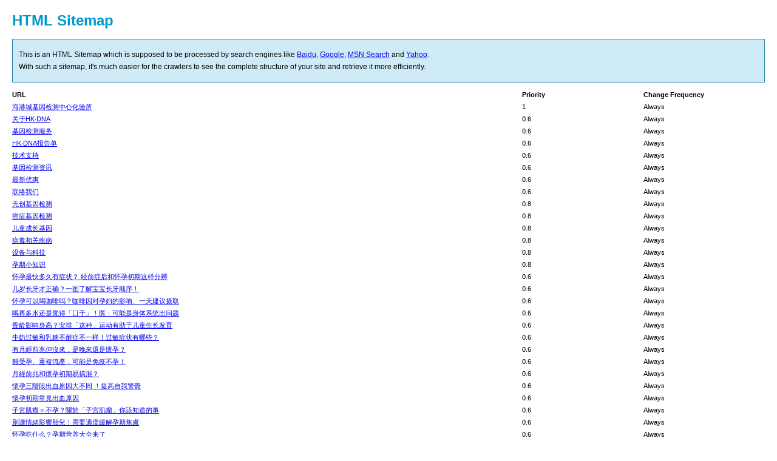

--- FILE ---
content_type: text/html
request_url: http://www.hkxdna.com/sitemap.html
body_size: 23225
content:
<!DOCTYPE html PUBLIC "-//W3C//DTD XHTML 1.0 Transitional//EN" "http://www.w3.org/TR/xhtml1/DTD/xhtml1-transitional.dtd">
<html xmlns="http://www.w3.org/1999/xhtml">
<head>
<meta http-equiv="Content-Type" content="text/html; charset=utf-8" />
<meta name="robots" content="index,follow" />
<title>HTML SiteMap</title>
<style type="text/css">
body{background-color:#FFFFFF;margin:20px;font-family:Verdana,Arial,Helvetica,sans-serif;font-size:12px;}
h1{color:#0099CC;}
#intro{background-color:#CFEBF7;border:1px #2580B2 solid;padding:15px 10px 15px 10px;margin:10px 0px 10px 0px;line-height:20px;min-width:900px;}
#myTable{font-size:11px;list-style:none;margin:10px 0px 10px 0px;padding:0px;width:100%;min-width:804px;}
#myTable li{list-style-type:none;width:100%;min-width:404px;height:20px;line-height:20px;display:inline-block;clear:both;}
#myTable li .T1-h{float:left;font-weight:bold;min-width:300px;}
#myTable li .T2-h{width:200px;float:right;font-weight:bold;}
#myTable li .T3-h{width:200px;float:right;font-weight:bold;}
#myTable li .T4-h{width:100px;float:right;font-weight:bold;}
#myTable li .T1{float:left;min-width:300px;}
#myTable li .T2{width:200px;float:right;}
#myTable li .T3{width:200px;float:right;}
#myTable li .T4{width:100px;float:right;}
#footer{padding:2px;margin:0px;font-size:8pt;color:gray;min-width:900px;}
#footer a{color:gray;}
.myClear{clear:both;}
</style>
</head>
<body>
<h1>HTML Sitemap</h1>
<div id="intro">
	This is an HTML Sitemap which is supposed to be processed by search engines like <a href="http://www.baidu.com">Baidu</a>, <a href="http://www.google.com">Google</a>, <a href="http://search.msn.com">MSN Search</a> and <a href="http://www.yahoo.com">Yahoo</a>.<br />
	With such a sitemap, it's much easier for the crawlers to see the complete structure of your site and retrieve it more efficiently.
</div>
<ul id="myTable">
<li>
	<div class="T1-h">URL</div>
	<div class="T2-h">Change Frequency</div>
	<div class="T3-h">Priority</div>
</li>
<li>
<div class="T1"><a href="http://www.hkxdna.com" title="海港城基因检测中心化验所" target="_blank">海港城基因检测中心化验所</a></div>
<div class="T2">Always</div>
<div class="T3">1</div>
</li>

<li>
<div class="T1"><a href="http://www.hkxdna.com/about/" title="关于HK·DNA" target="_blank">关于HK·DNA</a></div>
<div class="T2">Always</div>
<div class="T3">0.6</div>
</li>

<li>
<div class="T1"><a href="http://www.hkxdna.com/service/" title="基因检测服务" target="_blank">基因检测服务</a></div>
<div class="T2">Always</div>
<div class="T3">0.6</div>
</li>

<li>
<div class="T1"><a href="http://www.hkxdna.com/bg/" title="HK·DNA报告单" target="_blank">HK·DNA报告单</a></div>
<div class="T2">Always</div>
<div class="T3">0.6</div>
</li>

<li>
<div class="T1"><a href="http://www.hkxdna.com/tech/" title="技术支持" target="_blank">技术支持</a></div>
<div class="T2">Always</div>
<div class="T3">0.6</div>
</li>

<li>
<div class="T1"><a href="http://www.hkxdna.com/media/" title="基因检测资讯" target="_blank">基因检测资讯</a></div>
<div class="T2">Always</div>
<div class="T3">0.6</div>
</li>

<li>
<div class="T1"><a href="http://www.hkxdna.com/yh/" title="最新优惠" target="_blank">最新优惠</a></div>
<div class="T2">Always</div>
<div class="T3">0.6</div>
</li>

<li>
<div class="T1"><a href="http://www.hkxdna.com/content/" title="联络我们" target="_blank">联络我们</a></div>
<div class="T2">Always</div>
<div class="T3">0.6</div>
</li>


<li>
<div class="T1"><a href="http://www.hkxdna.com/qz/" title="无创基因检测" target="_blank">无创基因检测</a></div>
<div class="T2">Always</div>
<div class="T3">0.8</div>
</li>

<li>
<div class="T1"><a href="http://www.hkxdna.com/az/" title="癌症基因检测" target="_blank">癌症基因检测</a></div>
<div class="T2">Always</div>
<div class="T3">0.8</div>
</li>

<li>
<div class="T1"><a href="http://www.hkxdna.com/wc/" title="儿童成长基因" target="_blank">儿童成长基因</a></div>
<div class="T2">Always</div>
<div class="T3">0.8</div>
</li>

<li>
<div class="T1"><a href="http://www.hkxdna.com/bd/" title="病毒相关疾病" target="_blank">病毒相关疾病</a></div>
<div class="T2">Always</div>
<div class="T3">0.8</div>
</li>

<li>
<div class="T1"><a href="http://www.hkxdna.com/techgo/" title="设备与科技" target="_blank">设备与科技</a></div>
<div class="T2">Always</div>
<div class="T3">0.8</div>
</li>

<li>
<div class="T1"><a href="http://www.hkxdna.com/mommy/" title="孕期小知识" target="_blank">孕期小知识</a></div>
<div class="T2">Always</div>
<div class="T3">0.8</div>
</li>

<li>
<div class="T1"><a href="http://www.hkxdna.com/mommy/746.html" title="怀孕最快多久有症状？ 经前症后和怀孕初期这样分辨" target="_blank">怀孕最快多久有症状？ 经前症后和怀孕初期这样分辨</a></div>
<div class="T2">Always</div>
<div class="T3">0.6</div>
</li>
<li>
<div class="T1"><a href="http://www.hkxdna.com/mommy/745.html" title="几岁长牙才正确？一图了解宝宝长牙顺序！" target="_blank">几岁长牙才正确？一图了解宝宝长牙顺序！</a></div>
<div class="T2">Always</div>
<div class="T3">0.6</div>
</li>
<li>
<div class="T1"><a href="http://www.hkxdna.com/mommy/744.html" title="怀孕可以喝咖啡吗？咖啡因对孕妇的影响、一天建议摄取" target="_blank">怀孕可以喝咖啡吗？咖啡因对孕妇的影响、一天建议摄取</a></div>
<div class="T2">Always</div>
<div class="T3">0.6</div>
</li>
<li>
<div class="T1"><a href="http://www.hkxdna.com/mommy/743.html" title="喝再多水还是觉得「口干」！医：可能是身体系统出问题" target="_blank">喝再多水还是觉得「口干」！医：可能是身体系统出问题</a></div>
<div class="T2">Always</div>
<div class="T3">0.6</div>
</li>
<li>
<div class="T1"><a href="http://www.hkxdna.com/mommy/742.html" title="骨龄影响身高？安排「这种」运动有助于儿童生长发育" target="_blank">骨龄影响身高？安排「这种」运动有助于儿童生长发育</a></div>
<div class="T2">Always</div>
<div class="T3">0.6</div>
</li>
<li>
<div class="T1"><a href="http://www.hkxdna.com/mommy/741.html" title="牛奶过敏和乳糖不耐症不一样！过敏症状有哪些？" target="_blank">牛奶过敏和乳糖不耐症不一样！过敏症状有哪些？</a></div>
<div class="T2">Always</div>
<div class="T3">0.6</div>
</li>
<li>
<div class="T1"><a href="http://www.hkxdna.com/mommy/740.html" title="有月經前兆但沒來，是晚來還是懷孕？" target="_blank">有月經前兆但沒來，是晚來還是懷孕？</a></div>
<div class="T2">Always</div>
<div class="T3">0.6</div>
</li>
<li>
<div class="T1"><a href="http://www.hkxdna.com/mommy/739.html" title="難受孕、重複流產，可能是免疫不孕！" target="_blank">難受孕、重複流產，可能是免疫不孕！</a></div>
<div class="T2">Always</div>
<div class="T3">0.6</div>
</li>
<li>
<div class="T1"><a href="http://www.hkxdna.com/mommy/738.html" title="月經前兆和懷孕初期易搞混？" target="_blank">月經前兆和懷孕初期易搞混？</a></div>
<div class="T2">Always</div>
<div class="T3">0.6</div>
</li>
<li>
<div class="T1"><a href="http://www.hkxdna.com/mommy/737.html" title="懷孕三階段出血原因大不同 ！提高自我警覺" target="_blank">懷孕三階段出血原因大不同 ！提高自我警覺</a></div>
<div class="T2">Always</div>
<div class="T3">0.6</div>
</li>
<li>
<div class="T1"><a href="http://www.hkxdna.com/mommy/736.html" title="懷孕初期常見出血原因" target="_blank">懷孕初期常見出血原因</a></div>
<div class="T2">Always</div>
<div class="T3">0.6</div>
</li>
<li>
<div class="T1"><a href="http://www.hkxdna.com/mommy/735.html" title="子宮肌瘤＝不孕？關於「子宮肌瘤」你該知道的事" target="_blank">子宮肌瘤＝不孕？關於「子宮肌瘤」你該知道的事</a></div>
<div class="T2">Always</div>
<div class="T3">0.6</div>
</li>
<li>
<div class="T1"><a href="http://www.hkxdna.com/mommy/734.html" title="別讓情緒影響胎兒！需要適度緩解孕期焦慮" target="_blank">別讓情緒影響胎兒！需要適度緩解孕期焦慮</a></div>
<div class="T2">Always</div>
<div class="T3">0.6</div>
</li>
<li>
<div class="T1"><a href="http://www.hkxdna.com/mommy/733.html" title="怀孕吃什么？孕期营养大全来了" target="_blank">怀孕吃什么？孕期营养大全来了</a></div>
<div class="T2">Always</div>
<div class="T3">0.6</div>
</li>
<li>
<div class="T1"><a href="http://www.hkxdna.com/yh/634.html" title="母血染色体优惠赠送，一份样品三项检测" target="_blank">母血染色体优惠赠送，一份样品三项检测</a></div>
<div class="T2">Always</div>
<div class="T3">0.6</div>
</li>
<li>
<div class="T1"><a href="http://www.hkxdna.com/yh/479.html" title="【疫境同行】无创产前检测优惠活动" target="_blank">【疫境同行】无创产前检测优惠活动</a></div>
<div class="T2">Always</div>
<div class="T3">0.6</div>
</li>
<li>
<div class="T1"><a href="http://www.hkxdna.com/bg/586.html" title="Y-DNA检测报告单" target="_blank">Y-DNA检测报告单</a></div>
<div class="T2">Always</div>
<div class="T3">0.6</div>
</li>
<li>
<div class="T1"><a href="http://www.hkxdna.com/wc/27.html" title="儿童成长基因检测" target="_blank">儿童成长基因检测</a></div>
<div class="T2">Always</div>
<div class="T3">0.6</div>
</li>
<li>
<div class="T1"><a href="http://www.hkxdna.com/media/732.html" title="香港验血几天出结果?仅需1天？" target="_blank">香港验血几天出结果?仅需1天？</a></div>
<div class="T2">Always</div>
<div class="T3">0.6</div>
</li>
<li>
<div class="T1"><a href="http://www.hkxdna.com/media/731.html" title="香港验血几天出结果?仅需1天？" target="_blank">香港验血几天出结果?仅需1天？</a></div>
<div class="T2">Always</div>
<div class="T3">0.6</div>
</li>
<li>
<div class="T1"><a href="http://www.hkxdna.com/media/730.html" title="香港查y染色体可信度为多少？" target="_blank">香港查y染色体可信度为多少？</a></div>
<div class="T2">Always</div>
<div class="T3">0.6</div>
</li>
<li>
<div class="T1"><a href="http://www.hkxdna.com/media/729.html" title="香港验血查男女6周准确度如何？想知道的戳进来看" target="_blank">香港验血查男女6周准确度如何？想知道的戳进来看</a></div>
<div class="T2">Always</div>
<div class="T3">0.6</div>
</li>
<li>
<div class="T1"><a href="http://www.hkxdna.com/media/728.html" title="香港验母血测性别是否会翻盘以及合法性？" target="_blank">香港验母血测性别是否会翻盘以及合法性？</a></div>
<div class="T2">Always</div>
<div class="T3">0.6</div>
</li>
<li>
<div class="T1"><a href="http://www.hkxdna.com/media/727.html" title="为什么发现怀孕不能马上去香港测男女？一定要有6周呢" target="_blank">为什么发现怀孕不能马上去香港测男女？一定要有6周呢</a></div>
<div class="T2">Always</div>
<div class="T3">0.6</div>
</li>
<li>
<div class="T1"><a href="http://www.hkxdna.com/media/726.html" title="B超单上数据达到多少可以预约香港查血测男女？" target="_blank">B超单上数据达到多少可以预约香港查血测男女？</a></div>
<div class="T2">Always</div>
<div class="T3">0.6</div>
</li>
<li>
<div class="T1"><a href="http://www.hkxdna.com/media/725.html" title=" 最快多久可以拿到香港验血鉴定y基因的报告？" target="_blank"> 最快多久可以拿到香港验血鉴定y基因的报告？</a></div>
<div class="T2">Always</div>
<div class="T3">0.6</div>
</li>
<li>
<div class="T1"><a href="http://www.hkxdna.com/yh/334.html" title="无创DNA产前检测(精准升级版)" target="_blank">无创DNA产前检测(精准升级版)</a></div>
<div class="T2">Always</div>
<div class="T3">0.6</div>
</li>
<li>
<div class="T1"><a href="http://www.hkxdna.com/qz/37.html" title="Y-DNA检测" target="_blank">Y-DNA检测</a></div>
<div class="T2">Always</div>
<div class="T3">0.6</div>
</li>
<li>
<div class="T1"><a href="http://www.hkxdna.com/qz/28.html" title="无创产前基因检测" target="_blank">无创产前基因检测</a></div>
<div class="T2">Always</div>
<div class="T3">0.6</div>
</li>
<li>
<div class="T1"><a href="http://www.hkxdna.com/media/724.html" title="孕早期如何准确得知胎儿男女？HCG含量能够分辨男女吗？" target="_blank">孕早期如何准确得知胎儿男女？HCG含量能够分辨男女吗？</a></div>
<div class="T2">Always</div>
<div class="T3">0.6</div>
</li>
<li>
<div class="T1"><a href="http://www.hkxdna.com/media/723.html" title="香港验DNA查性别的邮寄操作流程" target="_blank">香港验DNA查性别的邮寄操作流程</a></div>
<div class="T2">Always</div>
<div class="T3">0.6</div>
</li>
<li>
<div class="T1"><a href="http://www.hkxdna.com/media/722.html" title="香港验血六周能查出男孩女孩？" target="_blank">香港验血六周能查出男孩女孩？</a></div>
<div class="T2">Always</div>
<div class="T3">0.6</div>
</li>
<li>
<div class="T1"><a href="http://www.hkxdna.com/mommy/721.html" title="dna亲子鉴定是怎么样的？" target="_blank">dna亲子鉴定是怎么样的？</a></div>
<div class="T2">Always</div>
<div class="T3">0.6</div>
</li>
<li>
<div class="T1"><a href="http://www.hkxdna.com/mommy/720.html" title="香港抽血辨别宝宝男女几大注意事项需了解" target="_blank">香港抽血辨别宝宝男女几大注意事项需了解</a></div>
<div class="T2">Always</div>
<div class="T3">0.6</div>
</li>
<li>
<div class="T1"><a href="http://www.hkxdna.com/mommy/719.html" title="懷孕愛吃酸的是男是女？" target="_blank">懷孕愛吃酸的是男是女？</a></div>
<div class="T2">Always</div>
<div class="T3">0.6</div>
</li>
<li>
<div class="T1"><a href="http://www.hkxdna.com/media/718.html" title="胎儿性别是从哪一刻决定的呢？孕期能检测出来吗？" target="_blank">胎儿性别是从哪一刻决定的呢？孕期能检测出来吗？</a></div>
<div class="T2">Always</div>
<div class="T3">0.6</div>
</li>
<li>
<div class="T1"><a href="http://www.hkxdna.com/media/717.html" title="怎么生男孩？真的有秘方吗？" target="_blank">怎么生男孩？真的有秘方吗？</a></div>
<div class="T2">Always</div>
<div class="T3">0.6</div>
</li>
<li>
<div class="T1"><a href="http://www.hkxdna.com/media/716.html" title="孕囊真的能看男女吗？还需要“香港验血查性别”？" target="_blank">孕囊真的能看男女吗？还需要“香港验血查性别”？</a></div>
<div class="T2">Always</div>
<div class="T3">0.6</div>
</li>
<li>
<div class="T1"><a href="http://www.hkxdna.com/media/715.html" title="香港验血Y染色体是查什么的？" target="_blank">香港验血Y染色体是查什么的？</a></div>
<div class="T2">Always</div>
<div class="T3">0.6</div>
</li>
<li>
<div class="T1"><a href="http://www.hkxdna.com/media/714.html" title="無創DNA結果怎麼看？" target="_blank">無創DNA結果怎麼看？</a></div>
<div class="T2">Always</div>
<div class="T3">0.6</div>
</li>
<li>
<div class="T1"><a href="http://www.hkxdna.com/media/713.html" title="无创DNA和羊水穿刺,做哪个？" target="_blank">无创DNA和羊水穿刺,做哪个？</a></div>
<div class="T2">Always</div>
<div class="T3">0.6</div>
</li>
<li>
<div class="T1"><a href="http://www.hkxdna.com/media/712.html" title="香港验血测男女的优势有哪些？" target="_blank">香港验血测男女的优势有哪些？</a></div>
<div class="T2">Always</div>
<div class="T3">0.6</div>
</li>
<li>
<div class="T1"><a href="http://www.hkxdna.com/media/711.html" title="香港验血居然有条件？怎么才算达到要求" target="_blank">香港验血居然有条件？怎么才算达到要求</a></div>
<div class="T2">Always</div>
<div class="T3">0.6</div>
</li>
<li>
<div class="T1"><a href="http://www.hkxdna.com/media/710.html" title="怀孕测宝宝性别，土方法准吗？对比香港验血" target="_blank">怀孕测宝宝性别，土方法准吗？对比香港验血</a></div>
<div class="T2">Always</div>
<div class="T3">0.6</div>
</li>
<li>
<div class="T1"><a href="http://www.hkxdna.com/media/709.html" title="怀孕猜宝宝男女？香港验血99.99%不用猜" target="_blank">怀孕猜宝宝男女？香港验血99.99%不用猜</a></div>
<div class="T2">Always</div>
<div class="T3">0.6</div>
</li>
<li>
<div class="T1"><a href="http://www.hkxdna.com/media/708.html" title="香港验血查男女的检测报告怎麽看？替你全面解析" target="_blank">香港验血查男女的检测报告怎麽看？替你全面解析</a></div>
<div class="T2">Always</div>
<div class="T3">0.6</div>
</li>
<li>
<div class="T1"><a href="http://www.hkxdna.com/media/707.html" title="疫情期间，想要做香港验血怎麽办？" target="_blank">疫情期间，想要做香港验血怎麽办？</a></div>
<div class="T2">Always</div>
<div class="T3">0.6</div>
</li>
<li>
<div class="T1"><a href="http://www.hkxdna.com/media/706.html" title="香港验血报告单出来，最快多久可以拿到？" target="_blank">香港验血报告单出来，最快多久可以拿到？</a></div>
<div class="T2">Always</div>
<div class="T3">0.6</div>
</li>
<li>
<div class="T1"><a href="http://www.hkxdna.com/media/705.html" title="b超2次女孩生下来男孩？b超看男女真不靠谱！" target="_blank">b超2次女孩生下来男孩？b超看男女真不靠谱！</a></div>
<div class="T2">Always</div>
<div class="T3">0.6</div>
</li>
<li>
<div class="T1"><a href="http://www.hkxdna.com/media/704.html" title="胎儿性别什麽时候可以检测出来？有几种检测方式？" target="_blank">胎儿性别什麽时候可以检测出来？有几种检测方式？</a></div>
<div class="T2">Always</div>
<div class="T3">0.6</div>
</li>
<li>
<div class="T1"><a href="http://www.hkxdna.com/media/703.html" title="香港DNA亲子鉴定靠谱吗？" target="_blank">香港DNA亲子鉴定靠谱吗？</a></div>
<div class="T2">Always</div>
<div class="T3">0.6</div>
</li>
<li>
<div class="T1"><a href="http://www.hkxdna.com/media/702.html" title="香港验血2次不一样的有多少？是什么情况？" target="_blank">香港验血2次不一样的有多少？是什么情况？</a></div>
<div class="T2">Always</div>
<div class="T3">0.6</div>
</li>
<li>
<div class="T1"><a href="http://www.hkxdna.com/media/701.html" title="香港验血翻盘多吗？99.99%准确率的原理" target="_blank">香港验血翻盘多吗？99.99%准确率的原理</a></div>
<div class="T2">Always</div>
<div class="T3">0.6</div>
</li>
<li>
<div class="T1"><a href="http://www.hkxdna.com/media/700.html" title="香港验血准确率不是100%，最高99.99%的原因" target="_blank">香港验血准确率不是100%，最高99.99%的原因</a></div>
<div class="T2">Always</div>
<div class="T3">0.6</div>
</li>
<li>
<div class="T1"><a href="http://www.hkxdna.com/media/699.html" title="无创DNA结果怎么看？只看这2个不同结果就行" target="_blank">无创DNA结果怎么看？只看这2个不同结果就行</a></div>
<div class="T2">Always</div>
<div class="T3">0.6</div>
</li>
<li>
<div class="T1"><a href="http://www.hkxdna.com/media/697.html" title="几周能做香港验血？真的能在孕早期？" target="_blank">几周能做香港验血？真的能在孕早期？</a></div>
<div class="T2">Always</div>
<div class="T3">0.6</div>
</li>
<li>
<div class="T1"><a href="http://www.hkxdna.com/media/698.html" title="去香港验血查男女为什么要提供B超单？原来大有用处" target="_blank">去香港验血查男女为什么要提供B超单？原来大有用处</a></div>
<div class="T2">Always</div>
<div class="T3">0.6</div>
</li>
<li>
<div class="T1"><a href="http://www.hkxdna.com/media/696.html" title="香港验血-胎儿性别由父母谁决定" target="_blank">香港验血-胎儿性别由父母谁决定</a></div>
<div class="T2">Always</div>
<div class="T3">0.6</div>
</li>
<li>
<div class="T1"><a href="http://www.hkxdna.com/media/695.html" title="香港验血测性别安全吗？看看孕妈们怎么说" target="_blank">香港验血测性别安全吗？看看孕妈们怎么说</a></div>
<div class="T2">Always</div>
<div class="T3">0.6</div>
</li>
<li>
<div class="T1"><a href="http://www.hkxdna.com/media/694.html" title="香港验血哪里可以做？现在居然邮寄样本也可以查" target="_blank">香港验血哪里可以做？现在居然邮寄样本也可以查</a></div>
<div class="T2">Always</div>
<div class="T3">0.6</div>
</li>
<li>
<div class="T1"><a href="http://www.hkxdna.com/media/693.html" title="b超怎么看出是男是女?和香港验血哪个准？" target="_blank">b超怎么看出是男是女?和香港验血哪个准？</a></div>
<div class="T2">Always</div>
<div class="T3">0.6</div>
</li>
<li>
<div class="T1"><a href="http://www.hkxdna.com/media/692.html" title="香港验血六周可以验吗，这么早准确率真的高吗？" target="_blank">香港验血六周可以验吗，这么早准确率真的高吗？</a></div>
<div class="T2">Always</div>
<div class="T3">0.6</div>
</li>
<li>
<div class="T1"><a href="http://www.hkxdna.com/media/691.html" title="香港验血报告多久出结果？注意又快又准" target="_blank">香港验血报告多久出结果？注意又快又准</a></div>
<div class="T2">Always</div>
<div class="T3">0.6</div>
</li>
<li>
<div class="T1"><a href="http://www.hkxdna.com/media/690.html" title=" 香港验血技术达到5周了吗？实话告诉你" target="_blank"> 香港验血技术达到5周了吗？实话告诉你</a></div>
<div class="T2">Always</div>
<div class="T3">0.6</div>
</li>
<li>
<div class="T1"><a href="http://www.hkxdna.com/media/689.html" title="香港验有翻盘的吗，准确率不是100%？" target="_blank">香港验有翻盘的吗，准确率不是100%？</a></div>
<div class="T2">Always</div>
<div class="T3">0.6</div>
</li>
<li>
<div class="T1"><a href="http://www.hkxdna.com/media/688.html" title="香港无创DNA产前检测检查什么的？全方位解答" target="_blank">香港无创DNA产前检测检查什么的？全方位解答</a></div>
<div class="T2">Always</div>
<div class="T3">0.6</div>
</li>
<li>
<div class="T1"><a href="http://www.hkxdna.com/media/687.html" title="去香港验血为什么需要B超单满6周！少了还真不行" target="_blank">去香港验血为什么需要B超单满6周！少了还真不行</a></div>
<div class="T2">Always</div>
<div class="T3">0.6</div>
</li>
<li>
<div class="T1"><a href="http://www.hkxdna.com/media/686.html" title="孕期焦虑怎么缓解，做好这4件事，孕期不焦虑" target="_blank">孕期焦虑怎么缓解，做好这4件事，孕期不焦虑</a></div>
<div class="T2">Always</div>
<div class="T3">0.6</div>
</li>
<li>
<div class="T1"><a href="http://www.hkxdna.com/media/685.html" title="香港验血性别鉴定男女几周最为合适？" target="_blank">香港验血性别鉴定男女几周最为合适？</a></div>
<div class="T2">Always</div>
<div class="T3">0.6</div>
</li>
<li>
<div class="T1"><a href="http://www.hkxdna.com/media/684.html" title="香港验血测性别与B超验性别哪个更准确？" target="_blank">香港验血测性别与B超验性别哪个更准确？</a></div>
<div class="T2">Always</div>
<div class="T3">0.6</div>
</li>
<li>
<div class="T1"><a href="http://www.hkxdna.com/media/683.html" title="最早几周可以查胎儿性别，香港验血给你答案" target="_blank">最早几周可以查胎儿性别，香港验血给你答案</a></div>
<div class="T2">Always</div>
<div class="T3">0.6</div>
</li>
<li>
<div class="T1"><a href="http://www.hkxdna.com/mommy/682.html" title="孕妇感冒怎么办？注意这几点" target="_blank">孕妇感冒怎么办？注意这几点</a></div>
<div class="T2">Always</div>
<div class="T3">0.6</div>
</li>
<li>
<div class="T1"><a href="http://www.hkxdna.com/media/680.html" title="中介香港验血是骗局吗？" target="_blank">中介香港验血是骗局吗？</a></div>
<div class="T2">Always</div>
<div class="T3">0.6</div>
</li>
<li>
<div class="T1"><a href="http://www.hkxdna.com/media/681.html" title="中介香港验血是骗局吗？" target="_blank">中介香港验血是骗局吗？</a></div>
<div class="T2">Always</div>
<div class="T3">0.6</div>
</li>
<li>
<div class="T1"><a href="http://www.hkxdna.com/media/679.html" title="香港验血鉴定Y染色体什么时候最准？" target="_blank">香港验血鉴定Y染色体什么时候最准？</a></div>
<div class="T2">Always</div>
<div class="T3">0.6</div>
</li>
<li>
<div class="T1"><a href="http://www.hkxdna.com/media/678.html" title="半年内流产过男孩能不能做香港验血？" target="_blank">半年内流产过男孩能不能做香港验血？</a></div>
<div class="T2">Always</div>
<div class="T3">0.6</div>
</li>
<li>
<div class="T1"><a href="http://www.hkxdna.com/media/677.html" title="B超和香港验血测男女哪个准？" target="_blank">B超和香港验血测男女哪个准？</a></div>
<div class="T2">Always</div>
<div class="T3">0.6</div>
</li>
<li>
<div class="T1"><a href="http://www.hkxdna.com/media/676.html" title="6周香港验血内地孕妈可以做吗？" target="_blank">6周香港验血内地孕妈可以做吗？</a></div>
<div class="T2">Always</div>
<div class="T3">0.6</div>
</li>
<li>
<div class="T1"><a href="http://www.hkxdna.com/mommy/675.html" title="孕期工作压力大？孕妈这样平衡好工作与养胎" target="_blank">孕期工作压力大？孕妈这样平衡好工作与养胎</a></div>
<div class="T2">Always</div>
<div class="T3">0.6</div>
</li>
<li>
<div class="T1"><a href="http://www.hkxdna.com/media/674.html" title="怎么查胎儿性别？香港验血最准确吗？" target="_blank">怎么查胎儿性别？香港验血最准确吗？</a></div>
<div class="T2">Always</div>
<div class="T3">0.6</div>
</li>
<li>
<div class="T1"><a href="http://www.hkxdna.com/media/673.html" title="唐氏筛查、羊水穿刺、无创DNA产前检测怎么选？" target="_blank">唐氏筛查、羊水穿刺、无创DNA产前检测怎么选？</a></div>
<div class="T2">Always</div>
<div class="T3">0.6</div>
</li>
<li>
<div class="T1"><a href="http://www.hkxdna.com/mommy/671.html" title="孕期睡觉“姿势”有讲究吗？有！教你正确“姿势”" target="_blank">孕期睡觉“姿势”有讲究吗？有！教你正确“姿势”</a></div>
<div class="T2">Always</div>
<div class="T3">0.6</div>
</li>
<li>
<div class="T1"><a href="http://www.hkxdna.com/mommy/672.html" title="转胎药真能生男孩吗？那为什么还要香港验血？" target="_blank">转胎药真能生男孩吗？那为什么还要香港验血？</a></div>
<div class="T2">Always</div>
<div class="T3">0.6</div>
</li>
<li>
<div class="T1"><a href="http://www.hkxdna.com/mommy/670.html" title="香港验血6周和7周验血区别，其实只有一个" target="_blank">香港验血6周和7周验血区别，其实只有一个</a></div>
<div class="T2">Always</div>
<div class="T3">0.6</div>
</li>
<li>
<div class="T1"><a href="http://www.hkxdna.com/mommy/669.html" title="孕期头晕是什么原因？该怎么办呢？" target="_blank">孕期头晕是什么原因？该怎么办呢？</a></div>
<div class="T2">Always</div>
<div class="T3">0.6</div>
</li>
<li>
<div class="T1"><a href="http://www.hkxdna.com/mommy/668.html" title="香港验血几周准？六周还是七周" target="_blank">香港验血几周准？六周还是七周</a></div>
<div class="T2">Always</div>
<div class="T3">0.6</div>
</li>
<li>
<div class="T1"><a href="http://www.hkxdna.com/mommy/667.html" title="怀孕体重增长标准，这个范围才合理" target="_blank">怀孕体重增长标准，这个范围才合理</a></div>
<div class="T2">Always</div>
<div class="T3">0.6</div>
</li>
<li>
<div class="T1"><a href="http://www.hkxdna.com/media/666.html" title="为什么我香港验血后悔了？告诉你原因" target="_blank">为什么我香港验血后悔了？告诉你原因</a></div>
<div class="T2">Always</div>
<div class="T3">0.6</div>
</li>
<li>
<div class="T1"><a href="http://www.hkxdna.com/mommy/665.html" title="孕吐什么时候开始？该怎么缓解" target="_blank">孕吐什么时候开始？该怎么缓解</a></div>
<div class="T2">Always</div>
<div class="T3">0.6</div>
</li>
<li>
<div class="T1"><a href="http://www.hkxdna.com/media/664.html" title="香港验血有Y就是儿子吗？" target="_blank">香港验血有Y就是儿子吗？</a></div>
<div class="T2">Always</div>
<div class="T3">0.6</div>
</li>
<li>
<div class="T1"><a href="http://www.hkxdna.com/mommy/663.html" title="怀孕补充什么营养？这三样不能少" target="_blank">怀孕补充什么营养？这三样不能少</a></div>
<div class="T2">Always</div>
<div class="T3">0.6</div>
</li>
<li>
<div class="T1"><a href="http://www.hkxdna.com/mommy/662.html" title="产检时间怎么算？什么时候要做B超？" target="_blank">产检时间怎么算？什么时候要做B超？</a></div>
<div class="T2">Always</div>
<div class="T3">0.6</div>
</li>
<li>
<div class="T1"><a href="http://www.hkxdna.com/mommy/661.html" title="孕期睡姿怎么睡？有这些注意事项" target="_blank">孕期睡姿怎么睡？有这些注意事项</a></div>
<div class="T2">Always</div>
<div class="T3">0.6</div>
</li>
<li>
<div class="T1"><a href="http://www.hkxdna.com/media/660.html" title="香港验血翻盘多吗？几率大吗？" target="_blank">香港验血翻盘多吗？几率大吗？</a></div>
<div class="T2">Always</div>
<div class="T3">0.6</div>
</li>
<li>
<div class="T1"><a href="http://www.hkxdna.com/media/659.html" title="羊水穿刺和无创DNA哪个好？看完就不会纠结了" target="_blank">羊水穿刺和无创DNA哪个好？看完就不会纠结了</a></div>
<div class="T2">Always</div>
<div class="T3">0.6</div>
</li>
<li>
<div class="T1"><a href="http://www.hkxdna.com/media/658.html" title="香港验血检测安全吗？会不会导致流产" target="_blank">香港验血检测安全吗？会不会导致流产</a></div>
<div class="T2">Always</div>
<div class="T3">0.6</div>
</li>
<li>
<div class="T1"><a href="http://www.hkxdna.com/media/657.html" title="香港验血Y染色体检测阳性是什么意思？" target="_blank">香港验血Y染色体检测阳性是什么意思？</a></div>
<div class="T2">Always</div>
<div class="T3">0.6</div>
</li>
<li>
<div class="T1"><a href="http://www.hkxdna.com/media/257.html" title="每600人里便有一人患有唐氏综合征？香港无创DNA产前检测" target="_blank">每600人里便有一人患有唐氏综合征？香港无创DNA产前检测</a></div>
<div class="T2">Always</div>
<div class="T3">0.6</div>
</li>
<li>
<div class="T1"><a href="http://www.hkxdna.com/media/656.html" title="B超怎么分辨是男是女，准确率有多少？" target="_blank">B超怎么分辨是男是女，准确率有多少？</a></div>
<div class="T2">Always</div>
<div class="T3">0.6</div>
</li>
<li>
<div class="T1"><a href="http://www.hkxdna.com/media/655.html" title="香港验血要求，孕妈一定要注意" target="_blank">香港验血要求，孕妈一定要注意</a></div>
<div class="T2">Always</div>
<div class="T3">0.6</div>
</li>
<li>
<div class="T1"><a href="http://www.hkxdna.com/mommy/654.html" title="唐筛临界风险要不要紧？" target="_blank">唐筛临界风险要不要紧？</a></div>
<div class="T2">Always</div>
<div class="T3">0.6</div>
</li>
<li>
<div class="T1"><a href="http://www.hkxdna.com/media/55.html" title="2020最全香港验血查男女怎么联系医院路线指南" target="_blank">2020最全香港验血查男女怎么联系医院路线指南</a></div>
<div class="T2">Always</div>
<div class="T3">0.6</div>
</li>
<li>
<div class="T1"><a href="http://www.hkxdna.com/mommy/650.html" title="香港验血鉴定男女准吗？有什么依据？" target="_blank">香港验血鉴定男女准吗？有什么依据？</a></div>
<div class="T2">Always</div>
<div class="T3">0.6</div>
</li>
<li>
<div class="T1"><a href="http://www.hkxdna.com/mommy/648.html" title="怀孕的时候子宫收缩会对孩子不好吗？" target="_blank">怀孕的时候子宫收缩会对孩子不好吗？</a></div>
<div class="T2">Always</div>
<div class="T3">0.6</div>
</li>
<li>
<div class="T1"><a href="http://www.hkxdna.com/mommy/647.html" title="补充叶酸也能保护子宫是真的吗？" target="_blank">补充叶酸也能保护子宫是真的吗？</a></div>
<div class="T2">Always</div>
<div class="T3">0.6</div>
</li>
<li>
<div class="T1"><a href="http://www.hkxdna.com/mommy/646.html" title="排卵期同房容易生男孩还是女孩？" target="_blank">排卵期同房容易生男孩还是女孩？</a></div>
<div class="T2">Always</div>
<div class="T3">0.6</div>
</li>
<li>
<div class="T1"><a href="http://www.hkxdna.com/mommy/645.html" title="副乳会不会引起乳腺癌？" target="_blank">副乳会不会引起乳腺癌？</a></div>
<div class="T2">Always</div>
<div class="T3">0.6</div>
</li>
<li>
<div class="T1"><a href="http://www.hkxdna.com/mommy/644.html" title="危险区的痘痘为什么不能挤？女孩挤痘痘引发颅内感染" target="_blank">危险区的痘痘为什么不能挤？女孩挤痘痘引发颅内感染</a></div>
<div class="T2">Always</div>
<div class="T3">0.6</div>
</li>
<li>
<div class="T1"><a href="http://www.hkxdna.com/mommy/643.html" title="脐带绕颈一周怎么办？" target="_blank">脐带绕颈一周怎么办？</a></div>
<div class="T2">Always</div>
<div class="T3">0.6</div>
</li>
<li>
<div class="T1"><a href="http://www.hkxdna.com/mommy/642.html" title="什么是X染色体脆折症？" target="_blank">什么是X染色体脆折症？</a></div>
<div class="T2">Always</div>
<div class="T3">0.6</div>
</li>
<li>
<div class="T1"><a href="http://www.hkxdna.com/mommy/641.html" title="可乐杀精是真的假的？" target="_blank">可乐杀精是真的假的？</a></div>
<div class="T2">Always</div>
<div class="T3">0.6</div>
</li>
<li>
<div class="T1"><a href="http://www.hkxdna.com/mommy/640.html" title="儿童成长基因检测有必要做吗？有什么作用？" target="_blank">儿童成长基因检测有必要做吗？有什么作用？</a></div>
<div class="T2">Always</div>
<div class="T3">0.6</div>
</li>
<li>
<div class="T1"><a href="http://www.hkxdna.com/mommy/639.html" title="维生素补多了对胎儿有影响吗？" target="_blank">维生素补多了对胎儿有影响吗？</a></div>
<div class="T2">Always</div>
<div class="T3">0.6</div>
</li>
<li>
<div class="T1"><a href="http://www.hkxdna.com/mommy/638.html" title="b超单子怎么看男女？准吗？" target="_blank">b超单子怎么看男女？准吗？</a></div>
<div class="T2">Always</div>
<div class="T3">0.6</div>
</li>
<li>
<div class="T1"><a href="http://www.hkxdna.com/mommy/637.html" title="三点式基因检测有必要做吗？" target="_blank">三点式基因检测有必要做吗？</a></div>
<div class="T2">Always</div>
<div class="T3">0.6</div>
</li>
<li>
<div class="T1"><a href="http://www.hkxdna.com/mommy/636.html" title="切胃减肥手术的副作用有什么？「杨天真要做切胃手术」" target="_blank">切胃减肥手术的副作用有什么？「杨天真要做切胃手术」</a></div>
<div class="T2">Always</div>
<div class="T3">0.6</div>
</li>
<li>
<div class="T1"><a href="http://www.hkxdna.com/mommy/635.html" title="胎儿脐带绕颈的危害你知道吗？" target="_blank">胎儿脐带绕颈的危害你知道吗？</a></div>
<div class="T2">Always</div>
<div class="T3">0.6</div>
</li>
<li>
<div class="T1"><a href="http://www.hkxdna.com/media/633.html" title="未能检测出y染色体是代表什么意思？" target="_blank">未能检测出y染色体是代表什么意思？</a></div>
<div class="T2">Always</div>
<div class="T3">0.6</div>
</li>
<li>
<div class="T1"><a href="http://www.hkxdna.com/media/632.html" title="三倍体综合症的胎儿会有什么异常？" target="_blank">三倍体综合症的胎儿会有什么异常？</a></div>
<div class="T2">Always</div>
<div class="T3">0.6</div>
</li>
<li>
<div class="T1"><a href="http://www.hkxdna.com/media/631.html" title="做dna亲子鉴定需要什么手续？" target="_blank">做dna亲子鉴定需要什么手续？</a></div>
<div class="T2">Always</div>
<div class="T3">0.6</div>
</li>
<li>
<div class="T1"><a href="http://www.hkxdna.com/mommy/630.html" title="怀孕后还可以改变生男生女吗？" target="_blank">怀孕后还可以改变生男生女吗？</a></div>
<div class="T2">Always</div>
<div class="T3">0.6</div>
</li>
<li>
<div class="T1"><a href="http://www.hkxdna.com/mommy/629.html" title="产前抑郁症的症状有哪些？" target="_blank">产前抑郁症的症状有哪些？</a></div>
<div class="T2">Always</div>
<div class="T3">0.6</div>
</li>
<li>
<div class="T1"><a href="http://www.hkxdna.com/mommy/628.html" title="为什么高龄孕妇容易染色体异常" target="_blank">为什么高龄孕妇容易染色体异常</a></div>
<div class="T2">Always</div>
<div class="T3">0.6</div>
</li>
<li>
<div class="T1"><a href="http://www.hkxdna.com/media/627.html" title="肺癌的早期症状和前兆有哪些？" target="_blank">肺癌的早期症状和前兆有哪些？</a></div>
<div class="T2">Always</div>
<div class="T3">0.6</div>
</li>
<li>
<div class="T1"><a href="http://www.hkxdna.com/mommy/626.html" title="怎样避免孩子畸形？怀孕时需要注意什么" target="_blank">怎样避免孩子畸形？怀孕时需要注意什么</a></div>
<div class="T2">Always</div>
<div class="T3">0.6</div>
</li>
<li>
<div class="T1"><a href="http://www.hkxdna.com/media/625.html" title="孕期哪里做亲子鉴定？准确率多少" target="_blank">孕期哪里做亲子鉴定？准确率多少</a></div>
<div class="T2">Always</div>
<div class="T3">0.6</div>
</li>
<li>
<div class="T1"><a href="http://www.hkxdna.com/media/624.html" title="乳腺癌是怎么引起的？怎么预防" target="_blank">乳腺癌是怎么引起的？怎么预防</a></div>
<div class="T2">Always</div>
<div class="T3">0.6</div>
</li>
<li>
<div class="T1"><a href="http://www.hkxdna.com/media/617.html" title="胎儿dna亲子鉴定用爸爸头发可以吗？" target="_blank">胎儿dna亲子鉴定用爸爸头发可以吗？</a></div>
<div class="T2">Always</div>
<div class="T3">0.6</div>
</li>
<li>
<div class="T1"><a href="http://www.hkxdna.com/media/613.html" title="柯有伦妻子孕肚明显，暂未公布BB的性别" target="_blank">柯有伦妻子孕肚明显，暂未公布BB的性别</a></div>
<div class="T2">Always</div>
<div class="T3">0.6</div>
</li>
<li>
<div class="T1"><a href="http://www.hkxdna.com/bg/287.html" title="HK·DNA亲子鉴定报告单" target="_blank">HK·DNA亲子鉴定报告单</a></div>
<div class="T2">Always</div>
<div class="T3">0.6</div>
</li>
<li>
<div class="T1"><a href="http://www.hkxdna.com/bg/36.html" title="无创DNA产前检测报告单(2)" target="_blank">无创DNA产前检测报告单(2)</a></div>
<div class="T2">Always</div>
<div class="T3">0.6</div>
</li>
<li>
<div class="T1"><a href="http://www.hkxdna.com/bg/34.html" title="无创DNA产前检测报告单" target="_blank">无创DNA产前检测报告单</a></div>
<div class="T2">Always</div>
<div class="T3">0.6</div>
</li>
<li>
<div class="T1"><a href="http://www.hkxdna.com/media/612.html" title="亲子鉴定需要的东西有哪些？" target="_blank">亲子鉴定需要的东西有哪些？</a></div>
<div class="T2">Always</div>
<div class="T3">0.6</div>
</li>
<li>
<div class="T1"><a href="http://www.hkxdna.com/media/611.html" title="香港看男女多少周可以做？" target="_blank">香港看男女多少周可以做？</a></div>
<div class="T2">Always</div>
<div class="T3">0.6</div>
</li>
<li>
<div class="T1"><a href="http://www.hkxdna.com/media/610.html" title="怀孕多久能查出来男女？需要达到什么条件" target="_blank">怀孕多久能查出来男女？需要达到什么条件</a></div>
<div class="T2">Always</div>
<div class="T3">0.6</div>
</li>
<li>
<div class="T1"><a href="http://www.hkxdna.com/media/609.html" title="生男生女症状有何不同？怎样判断更准" target="_blank">生男生女症状有何不同？怎样判断更准</a></div>
<div class="T2">Always</div>
<div class="T3">0.6</div>
</li>
<li>
<div class="T1"><a href="http://www.hkxdna.com/media/608.html" title="胎儿亲子鉴定挂哪一科？" target="_blank">胎儿亲子鉴定挂哪一科？</a></div>
<div class="T2">Always</div>
<div class="T3">0.6</div>
</li>
<li>
<div class="T1"><a href="http://www.hkxdna.com/media/607.html" title="无创dna是检查什么的？怎么做？" target="_blank">无创dna是检查什么的？怎么做？</a></div>
<div class="T2">Always</div>
<div class="T3">0.6</div>
</li>
<li>
<div class="T1"><a href="http://www.hkxdna.com/media/606.html" title="腹中胎儿亲子鉴定男方需要提供什么？" target="_blank">腹中胎儿亲子鉴定男方需要提供什么？</a></div>
<div class="T2">Always</div>
<div class="T3">0.6</div>
</li>
<li>
<div class="T1"><a href="http://www.hkxdna.com/media/605.html" title="如何预防出生缺陷？备孕夫妻能做哪些？" target="_blank">如何预防出生缺陷？备孕夫妻能做哪些？</a></div>
<div class="T2">Always</div>
<div class="T3">0.6</div>
</li>
<li>
<div class="T1"><a href="http://www.hkxdna.com/media/604.html" title="怀孕dna检测有y染色体是什么原理？" target="_blank">怀孕dna检测有y染色体是什么原理？</a></div>
<div class="T2">Always</div>
<div class="T3">0.6</div>
</li>
<li>
<div class="T1"><a href="http://www.hkxdna.com/media/603.html" title="安以轩官宣已怀二胎，是男孩还是女孩？" target="_blank">安以轩官宣已怀二胎，是男孩还是女孩？</a></div>
<div class="T2">Always</div>
<div class="T3">0.6</div>
</li>
<li>
<div class="T1"><a href="http://www.hkxdna.com/media/602.html" title="胎心率看男女几个月准？有时间规定吗？" target="_blank">胎心率看男女几个月准？有时间规定吗？</a></div>
<div class="T2">Always</div>
<div class="T3">0.6</div>
</li>
<li>
<div class="T1"><a href="http://www.hkxdna.com/media/585.html" title="父亲月-母血染色体检测优惠活动长" target="_blank">父亲月-母血染色体检测优惠活动长</a></div>
<div class="T2">Always</div>
<div class="T3">0.6</div>
</li>
<li>
<div class="T1"><a href="http://www.hkxdna.com/media/601.html" title="无创dna多久出结果？要等很久吗？" target="_blank">无创dna多久出结果？要等很久吗？</a></div>
<div class="T2">Always</div>
<div class="T3">0.6</div>
</li>
<li>
<div class="T1"><a href="http://www.hkxdna.com/media/600.html" title="6周验血查男女准吗？周期更大更准吗？" target="_blank">6周验血查男女准吗？周期更大更准吗？</a></div>
<div class="T2">Always</div>
<div class="T3">0.6</div>
</li>
<li>
<div class="T1"><a href="http://www.hkxdna.com/media/598.html" title="测男女试纸准吗？哪种方法好？" target="_blank">测男女试纸准吗？哪种方法好？</a></div>
<div class="T2">Always</div>
<div class="T3">0.6</div>
</li>
<li>
<div class="T1"><a href="http://www.hkxdna.com/media/590.html" title="验血查男女准确率大吗？有不准的吗？" target="_blank">验血查男女准确率大吗？有不准的吗？</a></div>
<div class="T2">Always</div>
<div class="T3">0.6</div>
</li>
<li>
<div class="T1"><a href="http://www.hkxdna.com/media/597.html" title="香港验血鉴定男女准吗？要满足什么条件" target="_blank">香港验血鉴定男女准吗？要满足什么条件</a></div>
<div class="T2">Always</div>
<div class="T3">0.6</div>
</li>
<li>
<div class="T1"><a href="http://www.hkxdna.com/media/596.html" title="做无创dna需要空腹吗？是否会影响结果" target="_blank">做无创dna需要空腹吗？是否会影响结果</a></div>
<div class="T2">Always</div>
<div class="T3">0.6</div>
</li>
<li>
<div class="T1"><a href="http://www.hkxdna.com/media/595.html" title="怀孕早期测男女的方法哪个准？" target="_blank">怀孕早期测男女的方法哪个准？</a></div>
<div class="T2">Always</div>
<div class="T3">0.6</div>
</li>
<li>
<div class="T1"><a href="http://www.hkxdna.com/media/594.html" title="亲子鉴定结果会出错吗？双胞胎有两个爹" target="_blank">亲子鉴定结果会出错吗？双胞胎有两个爹</a></div>
<div class="T2">Always</div>
<div class="T3">0.6</div>
</li>
<li>
<div class="T1"><a href="http://www.hkxdna.com/media/593.html" title="怀孕两个月测男女偏法有哪些？准不准" target="_blank">怀孕两个月测男女偏法有哪些？准不准</a></div>
<div class="T2">Always</div>
<div class="T3">0.6</div>
</li>
<li>
<div class="T1"><a href="http://www.hkxdna.com/media/592.html" title="香港查性别报告单图片长什么样子？" target="_blank">香港查性别报告单图片长什么样子？</a></div>
<div class="T2">Always</div>
<div class="T3">0.6</div>
</li>
<li>
<div class="T1"><a href="http://www.hkxdna.com/media/591.html" title="怎样预防胎儿神经管畸形？有什么好方法" target="_blank">怎样预防胎儿神经管畸形？有什么好方法</a></div>
<div class="T2">Always</div>
<div class="T3">0.6</div>
</li>
<li>
<div class="T1"><a href="http://www.hkxdna.com/media/589.html" title="胎心能分辨男女吗？6周香港验血准确率99.99%" target="_blank">胎心能分辨男女吗？6周香港验血准确率99.99%</a></div>
<div class="T2">Always</div>
<div class="T3">0.6</div>
</li>
<li>
<div class="T1"><a href="http://www.hkxdna.com/media/588.html" title="香港验血技术升级啦，准确率99.99%" target="_blank">香港验血技术升级啦，准确率99.99%</a></div>
<div class="T2">Always</div>
<div class="T3">0.6</div>
</li>
<li>
<div class="T1"><a href="http://www.hkxdna.com/media/584.html" title="产前亲子鉴定一般需要多少钱？贵不贵？" target="_blank">产前亲子鉴定一般需要多少钱？贵不贵？</a></div>
<div class="T2">Always</div>
<div class="T3">0.6</div>
</li>
<li>
<div class="T1"><a href="http://www.hkxdna.com/media/580.html" title="香港检查男女性别准吗？有保障吗？" target="_blank">香港检查男女性别准吗？有保障吗？</a></div>
<div class="T2">Always</div>
<div class="T3">0.6</div>
</li>
<li>
<div class="T1"><a href="http://www.hkxdna.com/media/579.html" title="星爵老婆怀孕，两人迎来爱情结晶" target="_blank">星爵老婆怀孕，两人迎来爱情结晶</a></div>
<div class="T2">Always</div>
<div class="T3">0.6</div>
</li>
<li>
<div class="T1"><a href="http://www.hkxdna.com/media/578.html" title="怀孕要做哪些检查项目？美国妈妈确认怀孕后20分钟就生" target="_blank">怀孕要做哪些检查项目？美国妈妈确认怀孕后20分钟就生</a></div>
<div class="T2">Always</div>
<div class="T3">0.6</div>
</li>
<li>
<div class="T1"><a href="http://www.hkxdna.com/media/577.html" title="半年内流产抽血验男女准吗？" target="_blank">半年内流产抽血验男女准吗？</a></div>
<div class="T2">Always</div>
<div class="T3">0.6</div>
</li>
<li>
<div class="T1"><a href="http://www.hkxdna.com/media/576.html" title="香港无创dna能查出什么？" target="_blank">香港无创dna能查出什么？</a></div>
<div class="T2">Always</div>
<div class="T3">0.6</div>
</li>
<li>
<div class="T1"><a href="http://www.hkxdna.com/media/575.html" title="香港验血报告单真假图怎么看？" target="_blank">香港验血报告单真假图怎么看？</a></div>
<div class="T2">Always</div>
<div class="T3">0.6</div>
</li>
<li>
<div class="T1"><a href="http://www.hkxdna.com/media/574.html" title="香港验血没y生了男孩的情况会存在吗？" target="_blank">香港验血没y生了男孩的情况会存在吗？</a></div>
<div class="T2">Always</div>
<div class="T3">0.6</div>
</li>
<li>
<div class="T1"><a href="http://www.hkxdna.com/media/573.html" title="高龄怎样容易受孕成功？36岁郭碧婷怀孕了？" target="_blank">高龄怎样容易受孕成功？36岁郭碧婷怀孕了？</a></div>
<div class="T2">Always</div>
<div class="T3">0.6</div>
</li>
<li>
<div class="T1"><a href="http://www.hkxdna.com/media/572.html" title="怎样才能儿女双全呢？谢依霖二胎生子人生圆满" target="_blank">怎样才能儿女双全呢？谢依霖二胎生子人生圆满</a></div>
<div class="T2">Always</div>
<div class="T3">0.6</div>
</li>
<li>
<div class="T1"><a href="http://www.hkxdna.com/media/571.html" title="香港三大权威化验所？什么化验所才好？" target="_blank">香港三大权威化验所？什么化验所才好？</a></div>
<div class="T2">Always</div>
<div class="T3">0.6</div>
</li>
<li>
<div class="T1"><a href="http://www.hkxdna.com/media/570.html" title="香港验血条件有哪些？" target="_blank">香港验血条件有哪些？</a></div>
<div class="T2">Always</div>
<div class="T3">0.6</div>
</li>
<li>
<div class="T1"><a href="http://www.hkxdna.com/media/569.html" title="性别基因检测报告怎么看" target="_blank">性别基因检测报告怎么看</a></div>
<div class="T2">Always</div>
<div class="T3">0.6</div>
</li>
<li>
<div class="T1"><a href="http://www.hkxdna.com/media/568.html" title="孕早期做b超对胎儿有没有影响" target="_blank">孕早期做b超对胎儿有没有影响</a></div>
<div class="T2">Always</div>
<div class="T3">0.6</div>
</li>
<li>
<div class="T1"><a href="http://www.hkxdna.com/media/567.html" title="无创dna多长时间出结果" target="_blank">无创dna多长时间出结果</a></div>
<div class="T2">Always</div>
<div class="T3">0.6</div>
</li>
<li>
<div class="T1"><a href="http://www.hkxdna.com/media/566.html" title="香港验血预约需要准备什么？" target="_blank">香港验血预约需要准备什么？</a></div>
<div class="T2">Always</div>
<div class="T3">0.6</div>
</li>
<li>
<div class="T1"><a href="http://www.hkxdna.com/media/565.html" title="自然流产后多久可以再次备孕？" target="_blank">自然流产后多久可以再次备孕？</a></div>
<div class="T2">Always</div>
<div class="T3">0.6</div>
</li>
<li>
<div class="T1"><a href="http://www.hkxdna.com/media/564.html" title="染色体怎样检查？" target="_blank">染色体怎样检查？</a></div>
<div class="T2">Always</div>
<div class="T3">0.6</div>
</li>
<li>
<div class="T1"><a href="http://www.hkxdna.com/media/563.html" title="胎儿亲子鉴定收费贵吗？" target="_blank">胎儿亲子鉴定收费贵吗？</a></div>
<div class="T2">Always</div>
<div class="T3">0.6</div>
</li>
<li>
<div class="T1"><a href="http://www.hkxdna.com/media/562.html" title="屁股大容易生男孩是真的吗？" target="_blank">屁股大容易生男孩是真的吗？</a></div>
<div class="T2">Always</div>
<div class="T3">0.6</div>
</li>
<li>
<div class="T1"><a href="http://www.hkxdna.com/media/561.html" title="香港验血流程详细介绍" target="_blank">香港验血流程详细介绍</a></div>
<div class="T2">Always</div>
<div class="T3">0.6</div>
</li>
<li>
<div class="T1"><a href="http://www.hkxdna.com/media/560.html" title="香港验血全是假的吗？怎么选择专业机构" target="_blank">香港验血全是假的吗？怎么选择专业机构</a></div>
<div class="T2">Always</div>
<div class="T3">0.6</div>
</li>
<li>
<div class="T1"><a href="http://www.hkxdna.com/media/559.html" title="b超看男女几个月准" target="_blank">b超看男女几个月准</a></div>
<div class="T2">Always</div>
<div class="T3">0.6</div>
</li>
<li>
<div class="T1"><a href="http://www.hkxdna.com/media/558.html" title="怀孕多久b超能查出来" target="_blank">怀孕多久b超能查出来</a></div>
<div class="T2">Always</div>
<div class="T3">0.6</div>
</li>
<li>
<div class="T1"><a href="http://www.hkxdna.com/media/557.html" title="怎样生女孩更靠谱？陈赫二胎得女再次升级" target="_blank">怎样生女孩更靠谱？陈赫二胎得女再次升级</a></div>
<div class="T2">Always</div>
<div class="T3">0.6</div>
</li>
<li>
<div class="T1"><a href="http://www.hkxdna.com/media/556.html" title="排畸b超费用贵不贵？" target="_blank">排畸b超费用贵不贵？</a></div>
<div class="T2">Always</div>
<div class="T3">0.6</div>
</li>
<li>
<div class="T1"><a href="http://www.hkxdna.com/media/555.html" title="验血需要空腹吗？" target="_blank">验血需要空腹吗？</a></div>
<div class="T2">Always</div>
<div class="T3">0.6</div>
</li>
<li>
<div class="T1"><a href="http://www.hkxdna.com/media/554.html" title="癌症跟饮食有关系吗" target="_blank">癌症跟饮食有关系吗</a></div>
<div class="T2">Always</div>
<div class="T3">0.6</div>
</li>
<li>
<div class="T1"><a href="http://www.hkxdna.com/media/553.html" title="古巨基晒宝宝照片宣布当爸，恭喜" target="_blank">古巨基晒宝宝照片宣布当爸，恭喜</a></div>
<div class="T2">Always</div>
<div class="T3">0.6</div>
</li>
<li>
<div class="T1"><a href="http://www.hkxdna.com/media/552.html" title="半年内流产抽血验男女准吗？" target="_blank">半年内流产抽血验男女准吗？</a></div>
<div class="T2">Always</div>
<div class="T3">0.6</div>
</li>
<li>
<div class="T1"><a href="http://www.hkxdna.com/media/551.html" title="香港验血没y生了男孩可能吗？" target="_blank">香港验血没y生了男孩可能吗？</a></div>
<div class="T2">Always</div>
<div class="T3">0.6</div>
</li>
<li>
<div class="T1"><a href="http://www.hkxdna.com/media/550.html" title="孕期亲子鉴定需要的材料有哪些？" target="_blank">孕期亲子鉴定需要的材料有哪些？</a></div>
<div class="T2">Always</div>
<div class="T3">0.6</div>
</li>
<li>
<div class="T1"><a href="http://www.hkxdna.com/media/549.html" title="四维b超单怎么分辨男女" target="_blank">四维b超单怎么分辨男女</a></div>
<div class="T2">Always</div>
<div class="T3">0.6</div>
</li>
<li>
<div class="T1"><a href="http://www.hkxdna.com/media/548.html" title="生男生女计算公式准不准？" target="_blank">生男生女计算公式准不准？</a></div>
<div class="T2">Always</div>
<div class="T3">0.6</div>
</li>
<li>
<div class="T1"><a href="http://www.hkxdna.com/media/547.html" title="胎儿亲子鉴定费用贵吗？" target="_blank">胎儿亲子鉴定费用贵吗？</a></div>
<div class="T2">Always</div>
<div class="T3">0.6</div>
</li>
<li>
<div class="T1"><a href="http://www.hkxdna.com/media/546.html" title="英国唐氏综合症夫妻迎来25周年结婚纪念日" target="_blank">英国唐氏综合症夫妻迎来25周年结婚纪念日</a></div>
<div class="T2">Always</div>
<div class="T3">0.6</div>
</li>
<li>
<div class="T1"><a href="http://www.hkxdna.com/media/545.html" title="新型冠状病毒预防措施" target="_blank">新型冠状病毒预防措施</a></div>
<div class="T2">Always</div>
<div class="T3">0.6</div>
</li>
<li>
<div class="T1"><a href="http://www.hkxdna.com/media/544.html" title="陈妍希计划生二胎，怎样备孕成功率高？" target="_blank">陈妍希计划生二胎，怎样备孕成功率高？</a></div>
<div class="T2">Always</div>
<div class="T3">0.6</div>
</li>
<li>
<div class="T1"><a href="http://www.hkxdna.com/media/543.html" title="无创dna价格高不高？怎么预约" target="_blank">无创dna价格高不高？怎么预约</a></div>
<div class="T2">Always</div>
<div class="T3">0.6</div>
</li>
<li>
<div class="T1"><a href="http://www.hkxdna.com/media/542.html" title="papi酱生子：我卸货了，母子平安" target="_blank">papi酱生子：我卸货了，母子平安</a></div>
<div class="T2">Always</div>
<div class="T3">0.6</div>
</li>
<li>
<div class="T1"><a href="http://www.hkxdna.com/media/541.html" title="b超单3个数据看男女准不准？" target="_blank">b超单3个数据看男女准不准？</a></div>
<div class="T2">Always</div>
<div class="T3">0.6</div>
</li>
<li>
<div class="T1"><a href="http://www.hkxdna.com/media/539.html" title="唐筛低风险有必要做无创dna吗" target="_blank">唐筛低风险有必要做无创dna吗</a></div>
<div class="T2">Always</div>
<div class="T3">0.6</div>
</li>
<li>
<div class="T1"><a href="http://www.hkxdna.com/media/538.html" title="b超做多了对胎儿有影响吗？" target="_blank">b超做多了对胎儿有影响吗？</a></div>
<div class="T2">Always</div>
<div class="T3">0.6</div>
</li>
<li>
<div class="T1"><a href="http://www.hkxdna.com/media/537.html" title="哪些人容易染色体异常？备孕怎么预防" target="_blank">哪些人容易染色体异常？备孕怎么预防</a></div>
<div class="T2">Always</div>
<div class="T3">0.6</div>
</li>
<li>
<div class="T1"><a href="http://www.hkxdna.com/media/536.html" title="唐筛可看出男女孩吗？" target="_blank">唐筛可看出男女孩吗？</a></div>
<div class="T2">Always</div>
<div class="T3">0.6</div>
</li>
<li>
<div class="T1"><a href="http://www.hkxdna.com/media/535.html" title="孕检查哪些项目不能少？" target="_blank">孕检查哪些项目不能少？</a></div>
<div class="T2">Always</div>
<div class="T3">0.6</div>
</li>
<li>
<div class="T1"><a href="http://www.hkxdna.com/media/534.html" title="b超4次女孩生下来男孩？那怎么看胎儿性别？" target="_blank">b超4次女孩生下来男孩？那怎么看胎儿性别？</a></div>
<div class="T2">Always</div>
<div class="T3">0.6</div>
</li>
<li>
<div class="T1"><a href="http://www.hkxdna.com/media/533.html" title="亲子鉴定多少钱？麻烦吗？" target="_blank">亲子鉴定多少钱？麻烦吗？</a></div>
<div class="T2">Always</div>
<div class="T3">0.6</div>
</li>
<li>
<div class="T1"><a href="http://www.hkxdna.com/media/532.html" title="唐氏综合征是什么病？" target="_blank">唐氏综合征是什么病？</a></div>
<div class="T2">Always</div>
<div class="T3">0.6</div>
</li>
<li>
<div class="T1"><a href="http://www.hkxdna.com/media/530.html" title="什么时候最容易受孕？" target="_blank">什么时候最容易受孕？</a></div>
<div class="T2">Always</div>
<div class="T3">0.6</div>
</li>
<li>
<div class="T1"><a href="http://www.hkxdna.com/media/531.html" title="怀孕后症状有哪些？怎么知道自己怀孕了吗" target="_blank">怀孕后症状有哪些？怎么知道自己怀孕了吗</a></div>
<div class="T2">Always</div>
<div class="T3">0.6</div>
</li>
<li>
<div class="T1"><a href="http://www.hkxdna.com/media/529.html" title="香港无创dna报告单怎么看" target="_blank">香港无创dna报告单怎么看</a></div>
<div class="T2">Always</div>
<div class="T3">0.6</div>
</li>
<li>
<div class="T1"><a href="http://www.hkxdna.com/media/528.html" title="春季怀孕注意事项有哪些？" target="_blank">春季怀孕注意事项有哪些？</a></div>
<div class="T2">Always</div>
<div class="T3">0.6</div>
</li>
<li>
<div class="T1"><a href="http://www.hkxdna.com/media/526.html" title="生男生女取决于男人还是女人？生不出儿子别怪女人！" target="_blank">生男生女取决于男人还是女人？生不出儿子别怪女人！</a></div>
<div class="T2">Always</div>
<div class="T3">0.6</div>
</li>
<li>
<div class="T1"><a href="http://www.hkxdna.com/media/527.html" title="b超单子怎么看男女？靠不靠谱" target="_blank">b超单子怎么看男女？靠不靠谱</a></div>
<div class="T2">Always</div>
<div class="T3">0.6</div>
</li>
<li>
<div class="T1"><a href="http://www.hkxdna.com/media/525.html" title="香港哪里有验血测男女？推荐香港基因检测中心" target="_blank">香港哪里有验血测男女？推荐香港基因检测中心</a></div>
<div class="T2">Always</div>
<div class="T3">0.6</div>
</li>
<li>
<div class="T1"><a href="http://www.hkxdna.com/media/524.html" title="哪种夫妻更容易生男孩？有科学依据吗？" target="_blank">哪种夫妻更容易生男孩？有科学依据吗？</a></div>
<div class="T2">Always</div>
<div class="T3">0.6</div>
</li>
<li>
<div class="T1"><a href="http://www.hkxdna.com/media/523.html" title="宝妈去香港验血后悔了，为什么" target="_blank">宝妈去香港验血后悔了，为什么</a></div>
<div class="T2">Always</div>
<div class="T3">0.6</div>
</li>
<li>
<div class="T1"><a href="http://www.hkxdna.com/media/522.html" title="无创DNA为什么被叫停了呢？现在还可以做吗？" target="_blank">无创DNA为什么被叫停了呢？现在还可以做吗？</a></div>
<div class="T2">Always</div>
<div class="T3">0.6</div>
</li>
<li>
<div class="T1"><a href="http://www.hkxdna.com/mommy/521.html" title="香港验血没y生了男孩，会有这种可能吗?" target="_blank">香港验血没y生了男孩，会有这种可能吗?</a></div>
<div class="T2">Always</div>
<div class="T3">0.6</div>
</li>
<li>
<div class="T1"><a href="http://www.hkxdna.com/mommy/520.html" title="b超做多了对胎儿有影响吗?" target="_blank">b超做多了对胎儿有影响吗?</a></div>
<div class="T2">Always</div>
<div class="T3">0.6</div>
</li>
<li>
<div class="T1"><a href="http://www.hkxdna.com/tech/11.html" title="脱氧核糖核酸" target="_blank">脱氧核糖核酸</a></div>
<div class="T2">Always</div>
<div class="T3">0.6</div>
</li>
<li>
<div class="T1"><a href="http://www.hkxdna.com/yh/519.html" title="心血管病基因风险评估" target="_blank">心血管病基因风险评估</a></div>
<div class="T2">Always</div>
<div class="T3">0.6</div>
</li>
<li>
<div class="T1"><a href="http://www.hkxdna.com/yh/518.html" title="老年病基因风险评估" target="_blank">老年病基因风险评估</a></div>
<div class="T2">Always</div>
<div class="T3">0.6</div>
</li>
<li>
<div class="T1"><a href="http://www.hkxdna.com/mommy/516.html" title="香港查胎儿男女的检测中心有哪家比较靠谱的推荐？" target="_blank">香港查胎儿男女的检测中心有哪家比较靠谱的推荐？</a></div>
<div class="T2">Always</div>
<div class="T3">0.6</div>
</li>
<li>
<div class="T1"><a href="http://www.hkxdna.com/mommy/515.html" title="12.3国际残疾人日，让我们更加关注身体健康" target="_blank">12.3国际残疾人日，让我们更加关注身体健康</a></div>
<div class="T2">Always</div>
<div class="T3">0.6</div>
</li>
<li>
<div class="T1"><a href="http://www.hkxdna.com/mommy/514.html" title="郭富城设奖拼三胎，想要生男孩怎么看？" target="_blank">郭富城设奖拼三胎，想要生男孩怎么看？</a></div>
<div class="T2">Always</div>
<div class="T3">0.6</div>
</li>
<li>
<div class="T1"><a href="http://www.hkxdna.com/mommy/513.html" title="准备晚婚晚育的人士越来越多，如何确保高龄胎儿健康" target="_blank">准备晚婚晚育的人士越来越多，如何确保高龄胎儿健康</a></div>
<div class="T2">Always</div>
<div class="T3">0.6</div>
</li>
<li>
<div class="T1"><a href="http://www.hkxdna.com/mommy/512.html" title="具荷拉自杀，抑郁症到底有多可怕？" target="_blank">具荷拉自杀，抑郁症到底有多可怕？</a></div>
<div class="T2">Always</div>
<div class="T3">0.6</div>
</li>
<li>
<div class="T1"><a href="http://www.hkxdna.com/mommy/511.html" title="张咪确诊癌症晚期，忽略自身健康的你还在挥霍健康吗？" target="_blank">张咪确诊癌症晚期，忽略自身健康的你还在挥霍健康吗？</a></div>
<div class="T2">Always</div>
<div class="T3">0.6</div>
</li>
<li>
<div class="T1"><a href="http://www.hkxdna.com/mommy/510.html" title="几周可以做香港亲子鉴定？过来人告诉你什么时间超准的" target="_blank">几周可以做香港亲子鉴定？过来人告诉你什么时间超准的</a></div>
<div class="T2">Always</div>
<div class="T3">0.6</div>
</li>
<li>
<div class="T1"><a href="http://www.hkxdna.com/mommy/509.html" title="娘娘生了！母子平安，终于组成“好”字！" target="_blank">娘娘生了！母子平安，终于组成“好”字！</a></div>
<div class="T2">Always</div>
<div class="T3">0.6</div>
</li>
<li>
<div class="T1"><a href="http://www.hkxdna.com/mommy/508.html" title="林志玲女神结婚啦！爆想生双胞胎！" target="_blank">林志玲女神结婚啦！爆想生双胞胎！</a></div>
<div class="T2">Always</div>
<div class="T3">0.6</div>
</li>
<li>
<div class="T1"><a href="http://www.hkxdna.com/mommy/507.html" title="秋季小心患上“季节性皮炎”" target="_blank">秋季小心患上“季节性皮炎”</a></div>
<div class="T2">Always</div>
<div class="T3">0.6</div>
</li>
<li>
<div class="T1"><a href="http://www.hkxdna.com/mommy/506.html" title="选择香港DNA亲子鉴定，你值得一试！" target="_blank">选择香港DNA亲子鉴定，你值得一试！</a></div>
<div class="T2">Always</div>
<div class="T3">0.6</div>
</li>
<li>
<div class="T1"><a href="http://www.hkxdna.com/mommy/505.html" title="马思纯视频胡歌吐槽其未婚，男性高龄备孕有影响吗" target="_blank">马思纯视频胡歌吐槽其未婚，男性高龄备孕有影响吗</a></div>
<div class="T2">Always</div>
<div class="T3">0.6</div>
</li>
<li>
<div class="T1"><a href="http://www.hkxdna.com/mommy/504.html" title="谁来拯救急性髓系白血病M2型的她？" target="_blank">谁来拯救急性髓系白血病M2型的她？</a></div>
<div class="T2">Always</div>
<div class="T3">0.6</div>
</li>
<li>
<div class="T1"><a href="http://www.hkxdna.com/mommy/503.html" title="香港DNA亲子鉴定给你希望，努力争取自己的幸福！" target="_blank">香港DNA亲子鉴定给你希望，努力争取自己的幸福！</a></div>
<div class="T2">Always</div>
<div class="T3">0.6</div>
</li>
<li>
<div class="T1"><a href="http://www.hkxdna.com/media/502.html" title="怀孕期间吃巧克力会导致流产，是真的吗？" target="_blank">怀孕期间吃巧克力会导致流产，是真的吗？</a></div>
<div class="T2">Always</div>
<div class="T3">0.6</div>
</li>
<li>
<div class="T1"><a href="http://www.hkxdna.com/yh/501.html" title="【最新优惠】身体检查计划" target="_blank">【最新优惠】身体检查计划</a></div>
<div class="T2">Always</div>
<div class="T3">0.6</div>
</li>
<li>
<div class="T1"><a href="http://www.hkxdna.com/media/499.html" title="明星都在用的香港验Y-DNA查男女检测技术，快来看一看吧" target="_blank">明星都在用的香港验Y-DNA查男女检测技术，快来看一看吧</a></div>
<div class="T2">Always</div>
<div class="T3">0.6</div>
</li>
<li>
<div class="T1"><a href="http://www.hkxdna.com/media/498.html" title="怀孕期间孕妈妈过多补充营养对孕妈妈和胎儿有什么影响" target="_blank">怀孕期间孕妈妈过多补充营养对孕妈妈和胎儿有什么影响</a></div>
<div class="T2">Always</div>
<div class="T3">0.6</div>
</li>
<li>
<div class="T1"><a href="http://www.hkxdna.com/media/497.html" title="70岁好莱坞男神娇妻产子9月后再曝怀孕，怀的是女儿吗？" target="_blank">70岁好莱坞男神娇妻产子9月后再曝怀孕，怀的是女儿吗？</a></div>
<div class="T2">Always</div>
<div class="T3">0.6</div>
</li>
<li>
<div class="T1"><a href="http://www.hkxdna.com/media/496.html" title="被猫咪抓伤引发败血症，养宠物的你需要知晓一些注意事" target="_blank">被猫咪抓伤引发败血症，养宠物的你需要知晓一些注意事</a></div>
<div class="T2">Always</div>
<div class="T3">0.6</div>
</li>
<li>
<div class="T1"><a href="http://www.hkxdna.com/media/495.html" title="女性准备备孕之前应该检查什么项目？" target="_blank">女性准备备孕之前应该检查什么项目？</a></div>
<div class="T2">Always</div>
<div class="T3">0.6</div>
</li>
<li>
<div class="T1"><a href="http://www.hkxdna.com/media/494.html" title="感谢香港产前dna检测给了我一个幸福的家！" target="_blank">感谢香港产前dna检测给了我一个幸福的家！</a></div>
<div class="T2">Always</div>
<div class="T3">0.6</div>
</li>
<li>
<div class="T1"><a href="http://www.hkxdna.com/media/492.html" title="多次捐卵导致生命垂危？爱护卵巢，是女性之本！" target="_blank">多次捐卵导致生命垂危？爱护卵巢，是女性之本！</a></div>
<div class="T2">Always</div>
<div class="T3">0.6</div>
</li>
<li>
<div class="T1"><a href="http://www.hkxdna.com/media/493.html" title="被严宽杜若溪带娃震惊，如何避免丧偶式带娃？" target="_blank">被严宽杜若溪带娃震惊，如何避免丧偶式带娃？</a></div>
<div class="T2">Always</div>
<div class="T3">0.6</div>
</li>
<li>
<div class="T1"><a href="http://www.hkxdna.com/media/491.html" title="秋季防蚊虫有高招，新手妈妈看过来" target="_blank">秋季防蚊虫有高招，新手妈妈看过来</a></div>
<div class="T2">Always</div>
<div class="T3">0.6</div>
</li>
<li>
<div class="T1"><a href="http://www.hkxdna.com/media/490.html" title="章子怡承认怀二胎，会是个男孩还是女孩呢？" target="_blank">章子怡承认怀二胎，会是个男孩还是女孩呢？</a></div>
<div class="T2">Always</div>
<div class="T3">0.6</div>
</li>
<li>
<div class="T1"><a href="http://www.hkxdna.com/media/489.html" title="不需要在等待，怀孕六周可到香港验血查性别" target="_blank">不需要在等待，怀孕六周可到香港验血查性别</a></div>
<div class="T2">Always</div>
<div class="T3">0.6</div>
</li>
<li>
<div class="T1"><a href="http://www.hkxdna.com/media/488.html" title="做香港基因亲子鉴定，香港基因检测中心可随时预约" target="_blank">做香港基因亲子鉴定，香港基因检测中心可随时预约</a></div>
<div class="T2">Always</div>
<div class="T3">0.6</div>
</li>
<li>
<div class="T1"><a href="http://www.hkxdna.com/media/487.html" title="奚梦瑶顺利产子，用各种方式辨别胎儿性别的你猜对了吗" target="_blank">奚梦瑶顺利产子，用各种方式辨别胎儿性别的你猜对了吗</a></div>
<div class="T2">Always</div>
<div class="T3">0.6</div>
</li>
<li>
<div class="T1"><a href="http://www.hkxdna.com/media/343.html" title="细谈：香港抽血查Y染色体可信度为多少？" target="_blank">细谈：香港抽血查Y染色体可信度为多少？</a></div>
<div class="T2">Always</div>
<div class="T3">0.6</div>
</li>
<li>
<div class="T1"><a href="http://www.hkxdna.com/media/355.html" title="去香港验血查胎儿性别要预约，这是怎么回事？" target="_blank">去香港验血查胎儿性别要预约，这是怎么回事？</a></div>
<div class="T2">Always</div>
<div class="T3">0.6</div>
</li>
<li>
<div class="T1"><a href="http://www.hkxdna.com/media/356.html" title="陈意涵分享孕期近况，香港无创DNA有必要做吗？" target="_blank">陈意涵分享孕期近况，香港无创DNA有必要做吗？</a></div>
<div class="T2">Always</div>
<div class="T3">0.6</div>
</li>
<li>
<div class="T1"><a href="http://www.hkxdna.com/mommy/372.html" title="孕期皮肤好不好？看肚脐就知道" target="_blank">孕期皮肤好不好？看肚脐就知道</a></div>
<div class="T2">Always</div>
<div class="T3">0.6</div>
</li>
<li>
<div class="T1"><a href="http://www.hkxdna.com/media/374.html" title="香港接种四痘疫苗可预防水痘，水痘是由什么引起的？" target="_blank">香港接种四痘疫苗可预防水痘，水痘是由什么引起的？</a></div>
<div class="T2">Always</div>
<div class="T3">0.6</div>
</li>
<li>
<div class="T1"><a href="http://www.hkxdna.com/media/375.html" title="骨质疏松患者的福利，仿保骨素针能快速阻止骨质流失" target="_blank">骨质疏松患者的福利，仿保骨素针能快速阻止骨质流失</a></div>
<div class="T2">Always</div>
<div class="T3">0.6</div>
</li>
<li>
<div class="T1"><a href="http://www.hkxdna.com/media/381.html" title="预防流感有妙招：定期接种流感疫苗" target="_blank">预防流感有妙招：定期接种流感疫苗</a></div>
<div class="T2">Always</div>
<div class="T3">0.6</div>
</li>
<li>
<div class="T1"><a href="http://www.hkxdna.com/media/388.html" title="春季流感多发，提早接种流感疫苗预防是重中之重。" target="_blank">春季流感多发，提早接种流感疫苗预防是重中之重。</a></div>
<div class="T2">Always</div>
<div class="T3">0.6</div>
</li>
<li>
<div class="T1"><a href="http://www.hkxdna.com/media/391.html" title="春季预防水痘首选接种水痘疫苗" target="_blank">春季预防水痘首选接种水痘疫苗</a></div>
<div class="T2">Always</div>
<div class="T3">0.6</div>
</li>
<li>
<div class="T1"><a href="http://www.hkxdna.com/mommy/397.html" title="最佳受孕月份，你可有了解？" target="_blank">最佳受孕月份，你可有了解？</a></div>
<div class="T2">Always</div>
<div class="T3">0.6</div>
</li>
<li>
<div class="T1"><a href="http://www.hkxdna.com/media/411.html" title="孕期的怀孕症状是在暗示宝宝性别吗？" target="_blank">孕期的怀孕症状是在暗示宝宝性别吗？</a></div>
<div class="T2">Always</div>
<div class="T3">0.6</div>
</li>
<li>
<div class="T1"><a href="http://www.hkxdna.com/media/416.html" title="香港产前亲子鉴定怎么样？有哪些优势？" target="_blank">香港产前亲子鉴定怎么样？有哪些优势？</a></div>
<div class="T2">Always</div>
<div class="T3">0.6</div>
</li>
<li>
<div class="T1"><a href="http://www.hkxdna.com/media/417.html" title="产前检测技术有很多，但为什么一定要选香港无创DNA呢？" target="_blank">产前检测技术有很多，但为什么一定要选香港无创DNA呢？</a></div>
<div class="T2">Always</div>
<div class="T3">0.6</div>
</li>
<li>
<div class="T1"><a href="http://www.hkxdna.com/media/418.html" title="关于新生儿遗传代谢病检测技术介绍" target="_blank">关于新生儿遗传代谢病检测技术介绍</a></div>
<div class="T2">Always</div>
<div class="T3">0.6</div>
</li>
<li>
<div class="T1"><a href="http://www.hkxdna.com/mommy/421.html" title="孕妈妈打呼噜的原因有哪些？" target="_blank">孕妈妈打呼噜的原因有哪些？</a></div>
<div class="T2">Always</div>
<div class="T3">0.6</div>
</li>
<li>
<div class="T1"><a href="http://www.hkxdna.com/mommy/423.html" title="分享：孕早期饮食注意事项" target="_blank">分享：孕早期饮食注意事项</a></div>
<div class="T2">Always</div>
<div class="T3">0.6</div>
</li>
<li>
<div class="T1"><a href="http://www.hkxdna.com/media/424.html" title="通过胎儿的心率可以预测性别吗？" target="_blank">通过胎儿的心率可以预测性别吗？</a></div>
<div class="T2">Always</div>
<div class="T3">0.6</div>
</li>
<li>
<div class="T1"><a href="http://www.hkxdna.com/media/429.html" title="解答，为什么要接种13价肺炎疫苗？" target="_blank">解答，为什么要接种13价肺炎疫苗？</a></div>
<div class="T2">Always</div>
<div class="T3">0.6</div>
</li>
<li>
<div class="T1"><a href="http://www.hkxdna.com/media/218.html" title="验血不能盲目去，香港验血查DNA性别要求您了解" target="_blank">验血不能盲目去，香港验血查DNA性别要求您了解</a></div>
<div class="T2">Always</div>
<div class="T3">0.6</div>
</li>
<li>
<div class="T1"><a href="http://www.hkxdna.com/media/273.html" title="惊！登入官网就能预约去香港验血查胎儿性别？" target="_blank">惊！登入官网就能预约去香港验血查胎儿性别？</a></div>
<div class="T2">Always</div>
<div class="T3">0.6</div>
</li>
<li>
<div class="T1"><a href="http://www.hkxdna.com/media/414.html" title="宝宝性别早知道——香港验血测胎儿性别" target="_blank">宝宝性别早知道——香港验血测胎儿性别</a></div>
<div class="T2">Always</div>
<div class="T3">0.6</div>
</li>
<li>
<div class="T1"><a href="http://www.hkxdna.com/media/448.html" title="怀孕去香港验血原来查的是Y染色体" target="_blank">怀孕去香港验血原来查的是Y染色体</a></div>
<div class="T2">Always</div>
<div class="T3">0.6</div>
</li>
<li>
<div class="T1"><a href="http://www.hkxdna.com/media/451.html" title="宝妈不用再纠结怀男怀女了，去香港验血就准确知道" target="_blank">宝妈不用再纠结怀男怀女了，去香港验血就准确知道</a></div>
<div class="T2">Always</div>
<div class="T3">0.6</div>
</li>
<li>
<div class="T1"><a href="http://www.hkxdna.com/media/457.html" title="怀孕怎么测男女？大家常用的方法是什么？" target="_blank">怀孕怎么测男女？大家常用的方法是什么？</a></div>
<div class="T2">Always</div>
<div class="T3">0.6</div>
</li>
<li>
<div class="T1"><a href="http://www.hkxdna.com/media/460.html" title="疾病风险基因检测，遇见健康未来" target="_blank">疾病风险基因检测，遇见健康未来</a></div>
<div class="T2">Always</div>
<div class="T3">0.6</div>
</li>
<li>
<div class="T1"><a href="http://www.hkxdna.com/mommy/462.html" title="怀孕初期注意事项有哪些？" target="_blank">怀孕初期注意事项有哪些？</a></div>
<div class="T2">Always</div>
<div class="T3">0.6</div>
</li>
<li>
<div class="T1"><a href="http://www.hkxdna.com/media/463.html" title="无创DNA产前检测可以为我们带来什么？" target="_blank">无创DNA产前检测可以为我们带来什么？</a></div>
<div class="T2">Always</div>
<div class="T3">0.6</div>
</li>
<li>
<div class="T1"><a href="http://www.hkxdna.com/media/465.html" title="产前检测是羊水穿刺还是香港产前DNA检测？" target="_blank">产前检测是羊水穿刺还是香港产前DNA检测？</a></div>
<div class="T2">Always</div>
<div class="T3">0.6</div>
</li>
<li>
<div class="T1"><a href="http://www.hkxdna.com/media/466.html" title="没有香港验dna经验的准妈妈们，如何避免上当受骗呢？" target="_blank">没有香港验dna经验的准妈妈们，如何避免上当受骗呢？</a></div>
<div class="T2">Always</div>
<div class="T3">0.6</div>
</li>
<li>
<div class="T1"><a href="http://www.hkxdna.com/media/486.html" title="无法证明胎儿与疑父关系之时，该怎么办？" target="_blank">无法证明胎儿与疑父关系之时，该怎么办？</a></div>
<div class="T2">Always</div>
<div class="T3">0.6</div>
</li>
<li>
<div class="T1"><a href="http://www.hkxdna.com/media/485.html" title="去香港做验血鉴定性别准确率有多高？" target="_blank">去香港做验血鉴定性别准确率有多高？</a></div>
<div class="T2">Always</div>
<div class="T3">0.6</div>
</li>
<li>
<div class="T1"><a href="http://www.hkxdna.com/media/484.html" title="香港无创DNA产检有什么特别之处？" target="_blank">香港无创DNA产检有什么特别之处？</a></div>
<div class="T2">Always</div>
<div class="T3">0.6</div>
</li>
<li>
<div class="T1"><a href="http://www.hkxdna.com/media/481.html" title="消化系统防癌检测，了解癌症风险" target="_blank">消化系统防癌检测，了解癌症风险</a></div>
<div class="T2">Always</div>
<div class="T3">0.6</div>
</li>
<li>
<div class="T1"><a href="http://www.hkxdna.com/yh/471.html" title="【最新优惠】呼吸系统防御检测" target="_blank">【最新优惠】呼吸系统防御检测</a></div>
<div class="T2">Always</div>
<div class="T3">0.6</div>
</li>
<li>
<div class="T1"><a href="http://www.hkxdna.com/media/477.html" title="做亲子鉴定现在最简单实用的方法是什么？" target="_blank">做亲子鉴定现在最简单实用的方法是什么？</a></div>
<div class="T2">Always</div>
<div class="T3">0.6</div>
</li>
<li>
<div class="T1"><a href="http://www.hkxdna.com/media/476.html" title="做产前DNA亲子鉴定，选择哪种比较安全？" target="_blank">做产前DNA亲子鉴定，选择哪种比较安全？</a></div>
<div class="T2">Always</div>
<div class="T3">0.6</div>
</li>
<li>
<div class="T1"><a href="http://www.hkxdna.com/media/475.html" title="流脑疫苗有必要去接种吗？" target="_blank">流脑疫苗有必要去接种吗？</a></div>
<div class="T2">Always</div>
<div class="T3">0.6</div>
</li>
<li>
<div class="T1"><a href="http://www.hkxdna.com/media/474.html" title="为什么做香港验血查男女？辨别胎儿患性别遗传病！" target="_blank">为什么做香港验血查男女？辨别胎儿患性别遗传病！</a></div>
<div class="T2">Always</div>
<div class="T3">0.6</div>
</li>
<li>
<div class="T1"><a href="http://www.hkxdna.com/media/473.html" title="高龄产妇适不适合做香港亲子鉴定？" target="_blank">高龄产妇适不适合做香港亲子鉴定？</a></div>
<div class="T2">Always</div>
<div class="T3">0.6</div>
</li>
<li>
<div class="T1"><a href="http://www.hkxdna.com/media/472.html" title="做香港产前无创亲子鉴定的最新预约流程来啦" target="_blank">做香港产前无创亲子鉴定的最新预约流程来啦</a></div>
<div class="T2">Always</div>
<div class="T3">0.6</div>
</li>
<li>
<div class="T1"><a href="http://www.hkxdna.com/yh/470.html" title="【最新优惠】消化系统检测" target="_blank">【最新优惠】消化系统检测</a></div>
<div class="T2">Always</div>
<div class="T3">0.6</div>
</li>
<li>
<div class="T1"><a href="http://www.hkxdna.com/yh/469.html" title="【最新优惠】三点式基因检测" target="_blank">【最新优惠】三点式基因检测</a></div>
<div class="T2">Always</div>
<div class="T3">0.6</div>
</li>
<li>
<div class="T1"><a href="http://www.hkxdna.com/mommy/464.html" title="火热程度居高不下的香港验ydna测性别的准确率怎么样？" target="_blank">火热程度居高不下的香港验ydna测性别的准确率怎么样？</a></div>
<div class="T2">Always</div>
<div class="T3">0.6</div>
</li>
<li>
<div class="T1"><a href="http://www.hkxdna.com/media/461.html" title="预防流感，接种流感疫苗才是关键！" target="_blank">预防流感，接种流感疫苗才是关键！</a></div>
<div class="T2">Always</div>
<div class="T3">0.6</div>
</li>
<li>
<div class="T1"><a href="http://www.hkxdna.com/media/459.html" title="产前全基因检测，给你一个健康的胎儿" target="_blank">产前全基因检测，给你一个健康的胎儿</a></div>
<div class="T2">Always</div>
<div class="T3">0.6</div>
</li>
<li>
<div class="T1"><a href="http://www.hkxdna.com/media/456.html" title="宝宝的胎心率和性别有关吗？请了解一下。" target="_blank">宝宝的胎心率和性别有关吗？请了解一下。</a></div>
<div class="T2">Always</div>
<div class="T3">0.6</div>
</li>
<li>
<div class="T1"><a href="http://www.hkxdna.com/media/455.html" title="得过肺炎以后还可以打13价肺炎疫苗吗？" target="_blank">得过肺炎以后还可以打13价肺炎疫苗吗？</a></div>
<div class="T2">Always</div>
<div class="T3">0.6</div>
</li>
<li>
<div class="T1"><a href="http://www.hkxdna.com/media/454.html" title="为什么不建议半年内生过男孩的宝妈去香港验男女？" target="_blank">为什么不建议半年内生过男孩的宝妈去香港验男女？</a></div>
<div class="T2">Always</div>
<div class="T3">0.6</div>
</li>
<li>
<div class="T1"><a href="http://www.hkxdna.com/media/453.html" title="为什么叶酸代谢基因检测如此重要，有什么意义？" target="_blank">为什么叶酸代谢基因检测如此重要，有什么意义？</a></div>
<div class="T2">Always</div>
<div class="T3">0.6</div>
</li>
<li>
<div class="T1"><a href="http://www.hkxdna.com/media/378.html" title="香港验血查男女，是验胎儿的DNA还是染色体？" target="_blank">香港验血查男女，是验胎儿的DNA还是染色体？</a></div>
<div class="T2">Always</div>
<div class="T3">0.6</div>
</li>
<li>
<div class="T1"><a href="http://www.hkxdna.com/media/452.html" title="B超查男女准还是香港验血查男女准？" target="_blank">B超查男女准还是香港验血查男女准？</a></div>
<div class="T2">Always</div>
<div class="T3">0.6</div>
</li>
<li>
<div class="T1"><a href="http://www.hkxdna.com/media/450.html" title="为什么要做疫苗抗体检测？你了解吗？" target="_blank">为什么要做疫苗抗体检测？你了解吗？</a></div>
<div class="T2">Always</div>
<div class="T3">0.6</div>
</li>
<li>
<div class="T1"><a href="http://www.hkxdna.com/media/449.html" title="疾病风险基因检测是什么？与常规体检有什么区别？" target="_blank">疾病风险基因检测是什么？与常规体检有什么区别？</a></div>
<div class="T2">Always</div>
<div class="T3">0.6</div>
</li>
<li>
<div class="T1"><a href="http://www.hkxdna.com/media/401.html" title="关于胎儿性别鉴定香港验Y查染色体准确率最高！" target="_blank">关于胎儿性别鉴定香港验Y查染色体准确率最高！</a></div>
<div class="T2">Always</div>
<div class="T3">0.6</div>
</li>
<li>
<div class="T1"><a href="http://www.hkxdna.com/media/383.html" title="想要预约香港验血测男女？你还要做好这些准备" target="_blank">想要预约香港验血测男女？你还要做好这些准备</a></div>
<div class="T2">Always</div>
<div class="T3">0.6</div>
</li>
<li>
<div class="T1"><a href="http://www.hkxdna.com/media/447.html" title="遗传性胃癌基因检测，你有必要了解一下！" target="_blank">遗传性胃癌基因检测，你有必要了解一下！</a></div>
<div class="T2">Always</div>
<div class="T3">0.6</div>
</li>
<li>
<div class="T1"><a href="http://www.hkxdna.com/media/446.html" title="生化危机女主米拉乔沃维奇怀三胎，宝宝是个小公主！" target="_blank">生化危机女主米拉乔沃维奇怀三胎，宝宝是个小公主！</a></div>
<div class="T2">Always</div>
<div class="T3">0.6</div>
</li>
<li>
<div class="T1"><a href="http://www.hkxdna.com/media/445.html" title="关于香港过敏原检测，请了解一下。" target="_blank">关于香港过敏原检测，请了解一下。</a></div>
<div class="T2">Always</div>
<div class="T3">0.6</div>
</li>
<li>
<div class="T1"><a href="http://www.hkxdna.com/media/444.html" title="BRCA1/2遗传基因检测优惠继续，仅需600港币！" target="_blank">BRCA1/2遗传基因检测优惠继续，仅需600港币！</a></div>
<div class="T2">Always</div>
<div class="T3">0.6</div>
</li>
<li>
<div class="T1"><a href="http://www.hkxdna.com/yh/443.html" title="营养代谢基因检测" target="_blank">营养代谢基因检测</a></div>
<div class="T2">Always</div>
<div class="T3">0.6</div>
</li>
<li>
<div class="T1"><a href="http://www.hkxdna.com/yh/442.html" title="专注力失调|过度活跃症基因检测" target="_blank">专注力失调|过度活跃症基因检测</a></div>
<div class="T2">Always</div>
<div class="T3">0.6</div>
</li>
<li>
<div class="T1"><a href="http://www.hkxdna.com/yh/441.html" title="怀孕健康及营养基因检测" target="_blank">怀孕健康及营养基因检测</a></div>
<div class="T2">Always</div>
<div class="T3">0.6</div>
</li>
<li>
<div class="T1"><a href="http://www.hkxdna.com/yh/440.html" title="运动及体重管理基因检测" target="_blank">运动及体重管理基因检测</a></div>
<div class="T2">Always</div>
<div class="T3">0.6</div>
</li>
<li>
<div class="T1"><a href="http://www.hkxdna.com/yh/439.html" title="自闭症普系基因检测" target="_blank">自闭症普系基因检测</a></div>
<div class="T2">Always</div>
<div class="T3">0.6</div>
</li>
<li>
<div class="T1"><a href="http://www.hkxdna.com/yh/438.html" title="癌症与疾病风险基因检测" target="_blank">癌症与疾病风险基因检测</a></div>
<div class="T2">Always</div>
<div class="T3">0.6</div>
</li>
<li>
<div class="T1"><a href="http://www.hkxdna.com/yh/437.html" title="癌症风险基因检测" target="_blank">癌症风险基因检测</a></div>
<div class="T2">Always</div>
<div class="T3">0.6</div>
</li>
<li>
<div class="T1"><a href="http://www.hkxdna.com/yh/436.html" title="疾病风险基因检测" target="_blank">疾病风险基因检测</a></div>
<div class="T2">Always</div>
<div class="T3">0.6</div>
</li>
<li>
<div class="T1"><a href="http://www.hkxdna.com/yh/435.html" title="皮肤基因检测" target="_blank">皮肤基因检测</a></div>
<div class="T2">Always</div>
<div class="T3">0.6</div>
</li>
<li>
<div class="T1"><a href="http://www.hkxdna.com/media/434.html" title="女性身体一旦出现这3个症状，说明你90%怀孕了！" target="_blank">女性身体一旦出现这3个症状，说明你90%怀孕了！</a></div>
<div class="T2">Always</div>
<div class="T3">0.6</div>
</li>
<li>
<div class="T1"><a href="http://www.hkxdna.com/media/433.html" title="怎麼做才能做好預防“遠離”癌症呢 ？" target="_blank">怎麼做才能做好預防“遠離”癌症呢 ？</a></div>
<div class="T2">Always</div>
<div class="T3">0.6</div>
</li>
<li>
<div class="T1"><a href="http://www.hkxdna.com/media/432.html" title="安以轩生子 给儿子脚丫套钻戒" target="_blank">安以轩生子 给儿子脚丫套钻戒</a></div>
<div class="T2">Always</div>
<div class="T3">0.6</div>
</li>
<li>
<div class="T1"><a href="http://www.hkxdna.com/media/431.html" title="众多鉴定性别的方法，当然香港验血最为靠谱！" target="_blank">众多鉴定性别的方法，当然香港验血最为靠谱！</a></div>
<div class="T2">Always</div>
<div class="T3">0.6</div>
</li>
<li>
<div class="T1"><a href="http://www.hkxdna.com/media/430.html" title="46岁蔡少芬官宣怀三胎，高龄产妇需要了解香港无创DNA！" target="_blank">46岁蔡少芬官宣怀三胎，高龄产妇需要了解香港无创DNA！</a></div>
<div class="T2">Always</div>
<div class="T3">0.6</div>
</li>
<li>
<div class="T1"><a href="http://www.hkxdna.com/media/419.html" title="香港验血是如何在怀孕6周后测出胎儿性别的？" target="_blank">香港验血是如何在怀孕6周后测出胎儿性别的？</a></div>
<div class="T2">Always</div>
<div class="T3">0.6</div>
</li>
<li>
<div class="T1"><a href="http://www.hkxdna.com/media/428.html" title="如果遭遇反复流产、胎停怎么办？" target="_blank">如果遭遇反复流产、胎停怎么办？</a></div>
<div class="T2">Always</div>
<div class="T3">0.6</div>
</li>
<li>
<div class="T1"><a href="http://www.hkxdna.com/media/427.html" title="两次孕期反应不同是不是胎儿性别也会不同？" target="_blank">两次孕期反应不同是不是胎儿性别也会不同？</a></div>
<div class="T2">Always</div>
<div class="T3">0.6</div>
</li>
<li>
<div class="T1"><a href="http://www.hkxdna.com/media/426.html" title="“男翻女，女翻男”真的存在吗？宝宝性别这个时候定了" target="_blank">“男翻女，女翻男”真的存在吗？宝宝性别这个时候定了</a></div>
<div class="T2">Always</div>
<div class="T3">0.6</div>
</li>
<li>
<div class="T1"><a href="http://www.hkxdna.com/media/425.html" title="普通体检和癌症基因检测有什么区别？基因检测有必要做" target="_blank">普通体检和癌症基因检测有什么区别？基因检测有必要做</a></div>
<div class="T2">Always</div>
<div class="T3">0.6</div>
</li>
<li>
<div class="T1"><a href="http://www.hkxdna.com/media/422.html" title="为什么不建议半年内生过男孩的宝妈去香港验血查性别？" target="_blank">为什么不建议半年内生过男孩的宝妈去香港验血查性别？</a></div>
<div class="T2">Always</div>
<div class="T3">0.6</div>
</li>
<li>
<div class="T1"><a href="http://www.hkxdna.com/media/420.html" title="盘点香港产前无创DNA检测五个让各位孕妈选择的理由" target="_blank">盘点香港产前无创DNA检测五个让各位孕妈选择的理由</a></div>
<div class="T2">Always</div>
<div class="T3">0.6</div>
</li>
<li>
<div class="T1"><a href="http://www.hkxdna.com/media/415.html" title="拒絕民間土辦法驗男女，選擇香港驗血最靠譜！" target="_blank">拒絕民間土辦法驗男女，選擇香港驗血最靠譜！</a></div>
<div class="T2">Always</div>
<div class="T3">0.6</div>
</li>
<li>
<div class="T1"><a href="http://www.hkxdna.com/media/412.html" title="孕妈去做香港无创DNA产前检查需要空腹吗？" target="_blank">孕妈去做香港无创DNA产前检查需要空腹吗？</a></div>
<div class="T2">Always</div>
<div class="T3">0.6</div>
</li>
<li>
<div class="T1"><a href="http://www.hkxdna.com/media/413.html" title="香港抽血验染色体知道男女，是基于什么原理？" target="_blank">香港抽血验染色体知道男女，是基于什么原理？</a></div>
<div class="T2">Always</div>
<div class="T3">0.6</div>
</li>
<li>
<div class="T1"><a href="http://www.hkxdna.com/media/389.html" title="做B超孕周，胚芽长度都达标了，去香港验血还有什么要" target="_blank">做B超孕周，胚芽长度都达标了，去香港验血还有什么要</a></div>
<div class="T2">Always</div>
<div class="T3">0.6</div>
</li>
<li>
<div class="T1"><a href="http://www.hkxdna.com/media/409.html" title="怎样看B超单是否符合香港验血的要求？" target="_blank">怎样看B超单是否符合香港验血的要求？</a></div>
<div class="T2">Always</div>
<div class="T3">0.6</div>
</li>
<li>
<div class="T1"><a href="http://www.hkxdna.com/mommy/410.html" title="孕妈在睡觉时，胎儿都在干嘛？" target="_blank">孕妈在睡觉时，胎儿都在干嘛？</a></div>
<div class="T2">Always</div>
<div class="T3">0.6</div>
</li>
<li>
<div class="T1"><a href="http://www.hkxdna.com/media/408.html" title="阿Sa自曝已完成香港冻卵，十年之内会再冻一次。" target="_blank">阿Sa自曝已完成香港冻卵，十年之内会再冻一次。</a></div>
<div class="T2">Always</div>
<div class="T3">0.6</div>
</li>
<li>
<div class="T1"><a href="http://www.hkxdna.com/media/407.html" title="孕检报告正常出生却没右臂？如何避免胎儿畸形？" target="_blank">孕检报告正常出生却没右臂？如何避免胎儿畸形？</a></div>
<div class="T2">Always</div>
<div class="T3">0.6</div>
</li>
<li>
<div class="T1"><a href="http://www.hkxdna.com/media/404.html" title="梅根王妃诞下男婴，请了解香港无创DNA检测" target="_blank">梅根王妃诞下男婴，请了解香港无创DNA检测</a></div>
<div class="T2">Always</div>
<div class="T3">0.6</div>
</li>
<li>
<div class="T1"><a href="http://www.hkxdna.com/media/406.html" title="感恩母亲节，香港母血染色体检测有活动优惠啦！" target="_blank">感恩母亲节，香港母血染色体检测有活动优惠啦！</a></div>
<div class="T2">Always</div>
<div class="T3">0.6</div>
</li>
<li>
<div class="T1"><a href="http://www.hkxdna.com/media/405.html" title="世界卵巢癌日，首选乳癌卵巢癌BRCA1/2 遗传基因检测" target="_blank">世界卵巢癌日，首选乳癌卵巢癌BRCA1/2 遗传基因检测</a></div>
<div class="T2">Always</div>
<div class="T3">0.6</div>
</li>
<li>
<div class="T1"><a href="http://www.hkxdna.com/yh/403.html" title="叶酸代谢基因检测" target="_blank">叶酸代谢基因检测</a></div>
<div class="T2">Always</div>
<div class="T3">0.6</div>
</li>
<li>
<div class="T1"><a href="http://www.hkxdna.com/media/402.html" title="关于孕期做叶酸代谢基因检测，请了解一下" target="_blank">关于孕期做叶酸代谢基因检测，请了解一下</a></div>
<div class="T2">Always</div>
<div class="T3">0.6</div>
</li>
<li>
<div class="T1"><a href="http://www.hkxdna.com/media/212.html" title="想要确保香港验血准确率达到99.9%，这些条件需满足" target="_blank">想要确保香港验血准确率达到99.9%，这些条件需满足</a></div>
<div class="T2">Always</div>
<div class="T3">0.6</div>
</li>
<li>
<div class="T1"><a href="http://www.hkxdna.com/media/400.html" title="香港基因检测中心解析：香港验血的好处" target="_blank">香港基因检测中心解析：香港验血的好处</a></div>
<div class="T2">Always</div>
<div class="T3">0.6</div>
</li>
<li>
<div class="T1"><a href="http://www.hkxdna.com/media/59.html" title="香港验血破解那些生男生女的说法" target="_blank">香港验血破解那些生男生女的说法</a></div>
<div class="T2">Always</div>
<div class="T3">0.6</div>
</li>
<li>
<div class="T1"><a href="http://www.hkxdna.com/media/398.html" title="香港验Y-DNA检测不得不说的秘密！" target="_blank">香港验Y-DNA检测不得不说的秘密！</a></div>
<div class="T2">Always</div>
<div class="T3">0.6</div>
</li>
<li>
<div class="T1"><a href="http://www.hkxdna.com/media/396.html" title="新生儿遗传代谢病检测，帮助发掘隐藏的健康风险" target="_blank">新生儿遗传代谢病检测，帮助发掘隐藏的健康风险</a></div>
<div class="T2">Always</div>
<div class="T3">0.6</div>
</li>
<li>
<div class="T1"><a href="http://www.hkxdna.com/yh/394.html" title="卵巢癌/乳腺癌基因检测" target="_blank">卵巢癌/乳腺癌基因检测</a></div>
<div class="T2">Always</div>
<div class="T3">0.6</div>
</li>
<li>
<div class="T1"><a href="http://www.hkxdna.com/media/395.html" title="香港胎儿亲子鉴定升级啦，孕6周即可检测！" target="_blank">香港胎儿亲子鉴定升级啦，孕6周即可检测！</a></div>
<div class="T2">Always</div>
<div class="T3">0.6</div>
</li>
<li>
<div class="T1"><a href="http://www.hkxdna.com/yh/337.html" title="乳腺癌|卵巢癌基因检测" target="_blank">乳腺癌|卵巢癌基因检测</a></div>
<div class="T2">Always</div>
<div class="T3">0.6</div>
</li>
<li>
<div class="T1"><a href="http://www.hkxdna.com/media/393.html" title="为何众多孕妈选择去香港做香港无创DNA产前筛查？" target="_blank">为何众多孕妈选择去香港做香港无创DNA产前筛查？</a></div>
<div class="T2">Always</div>
<div class="T3">0.6</div>
</li>
<li>
<div class="T1"><a href="http://www.hkxdna.com/mommy/392.html" title="孕妇夏季怎么吃才健康？饮食的注意事项有哪些？" target="_blank">孕妇夏季怎么吃才健康？饮食的注意事项有哪些？</a></div>
<div class="T2">Always</div>
<div class="T3">0.6</div>
</li>
<li>
<div class="T1"><a href="http://www.hkxdna.com/media/390.html" title="关于香港基因检测中心通知" target="_blank">关于香港基因检测中心通知</a></div>
<div class="T2">Always</div>
<div class="T3">0.6</div>
</li>
<li>
<div class="T1"><a href="http://www.hkxdna.com/media/387.html" title="最近很火的saxenda减肥笔使用方法你会了吗？" target="_blank">最近很火的saxenda减肥笔使用方法你会了吗？</a></div>
<div class="T2">Always</div>
<div class="T3">0.6</div>
</li>
<li>
<div class="T1"><a href="http://www.hkxdna.com/media/386.html" title="为您详细介绍：香港基因检测中心" target="_blank">为您详细介绍：香港基因检测中心</a></div>
<div class="T2">Always</div>
<div class="T3">0.6</div>
</li>
<li>
<div class="T1"><a href="http://www.hkxdna.com/media/385.html" title="孕期很有必要做的一项检测：香港无创DNA产前检测" target="_blank">孕期很有必要做的一项检测：香港无创DNA产前检测</a></div>
<div class="T2">Always</div>
<div class="T3">0.6</div>
</li>
<li>
<div class="T1"><a href="http://www.hkxdna.com/media/384.html" title="香港四价脑膜炎疫苗和内地脑膜炎疫苗有区别？一起来看" target="_blank">香港四价脑膜炎疫苗和内地脑膜炎疫苗有区别？一起来看</a></div>
<div class="T2">Always</div>
<div class="T3">0.6</div>
</li>
<li>
<div class="T1"><a href="http://www.hkxdna.com/mommy/382.html" title="看看最佳生育年龄，大家都了解吗？" target="_blank">看看最佳生育年龄，大家都了解吗？</a></div>
<div class="T2">Always</div>
<div class="T3">0.6</div>
</li>
<li>
<div class="T1"><a href="http://www.hkxdna.com/media/380.html" title="孕期也能鉴定亲子关系？香港无创DNA亲子鉴定" target="_blank">孕期也能鉴定亲子关系？香港无创DNA亲子鉴定</a></div>
<div class="T2">Always</div>
<div class="T3">0.6</div>
</li>
<li>
<div class="T1"><a href="http://www.hkxdna.com/media/379.html" title="接种13价肺炎球菌疫苗前，你可能需要知道这些" target="_blank">接种13价肺炎球菌疫苗前，你可能需要知道这些</a></div>
<div class="T2">Always</div>
<div class="T3">0.6</div>
</li>
<li>
<div class="T1"><a href="http://www.hkxdna.com/media/377.html" title="新爸陶喆曾失去过孩子？香港无创DNA产前检测的重要性" target="_blank">新爸陶喆曾失去过孩子？香港无创DNA产前检测的重要性</a></div>
<div class="T2">Always</div>
<div class="T3">0.6</div>
</li>
<li>
<div class="T1"><a href="http://www.hkxdna.com/media/376.html" title="怀孕六周去香港测血验性别，是怎么进行检测的？" target="_blank">怀孕六周去香港测血验性别，是怎么进行检测的？</a></div>
<div class="T2">Always</div>
<div class="T3">0.6</div>
</li>
<li>
<div class="T1"><a href="http://www.hkxdna.com/media/373.html" title="乳腺癌易感基因检测，助您预防患乳腺癌风险" target="_blank">乳腺癌易感基因检测，助您预防患乳腺癌风险</a></div>
<div class="T2">Always</div>
<div class="T3">0.6</div>
</li>
<li>
<div class="T1"><a href="http://www.hkxdna.com/media/483.html" title="香港贝安验血是不是真的？不要盲目选择！" target="_blank">香港贝安验血是不是真的？不要盲目选择！</a></div>
<div class="T2">Always</div>
<div class="T3">0.6</div>
</li>
<li>
<div class="T1"><a href="http://www.hkxdna.com/media/371.html" title="为您详细解读：火爆的Saxenda减肥笔是什么？" target="_blank">为您详细解读：火爆的Saxenda减肥笔是什么？</a></div>
<div class="T2">Always</div>
<div class="T3">0.6</div>
</li>
<li>
<div class="T1"><a href="http://www.hkxdna.com/media/370.html" title="陶喆情人节喜提“小情敌”，香港验血查Y染色体告诉你" target="_blank">陶喆情人节喜提“小情敌”，香港验血查Y染色体告诉你</a></div>
<div class="T2">Always</div>
<div class="T3">0.6</div>
</li>
<li>
<div class="T1"><a href="http://www.hkxdna.com/media/369.html" title="Y染色体与香港抽血测男女之间的联系，速看！" target="_blank">Y染色体与香港抽血测男女之间的联系，速看！</a></div>
<div class="T2">Always</div>
<div class="T3">0.6</div>
</li>
<li>
<div class="T1"><a href="http://www.hkxdna.com/mommy/368.html" title="怀孕期间，孕妈们要让自己改掉这六个习惯" target="_blank">怀孕期间，孕妈们要让自己改掉这六个习惯</a></div>
<div class="T2">Always</div>
<div class="T3">0.6</div>
</li>
<li>
<div class="T1"><a href="http://www.hkxdna.com/media/367.html" title="农历新年假期通告" target="_blank">农历新年假期通告</a></div>
<div class="T2">Always</div>
<div class="T3">0.6</div>
</li>
<li>
<div class="T1"><a href="http://www.hkxdna.com/media/366.html" title="胡杏儿晒照宣布二胎，香港抽血测性别知男女" target="_blank">胡杏儿晒照宣布二胎，香港抽血测性别知男女</a></div>
<div class="T2">Always</div>
<div class="T3">0.6</div>
</li>
<li>
<div class="T1"><a href="http://www.hkxdna.com/media/365.html" title="香港验DNA测宝宝男女，胎儿性别跟女性无关" target="_blank">香港验DNA测宝宝男女，胎儿性别跟女性无关</a></div>
<div class="T2">Always</div>
<div class="T3">0.6</div>
</li>
<li>
<div class="T1"><a href="http://www.hkxdna.com/media/361.html" title="都知道香港抽血测男女，但是孕妈们了解报告单吗？" target="_blank">都知道香港抽血测男女，但是孕妈们了解报告单吗？</a></div>
<div class="T2">Always</div>
<div class="T3">0.6</div>
</li>
<li>
<div class="T1"><a href="http://www.hkxdna.com/media/364.html" title="欲知胎儿患染色体疾病的风险，香港无创DNA检测不可少" target="_blank">欲知胎儿患染色体疾病的风险，香港无创DNA检测不可少</a></div>
<div class="T2">Always</div>
<div class="T3">0.6</div>
</li>
<li>
<div class="T1"><a href="http://www.hkxdna.com/media/360.html" title="别不相信，六周确实可以到香港测男女性别" target="_blank">别不相信，六周确实可以到香港测男女性别</a></div>
<div class="T2">Always</div>
<div class="T3">0.6</div>
</li>
<li>
<div class="T1"><a href="http://www.hkxdna.com/media/363.html" title="六周香港抽血验性别检测“SRY”基因存在与否，判断胎儿" target="_blank">六周香港抽血验性别检测“SRY”基因存在与否，判断胎儿</a></div>
<div class="T2">Always</div>
<div class="T3">0.6</div>
</li>
<li>
<div class="T1"><a href="http://www.hkxdna.com/media/362.html" title="香港无创DNA检测能不能筛查基因遗传疾病？" target="_blank">香港无创DNA检测能不能筛查基因遗传疾病？</a></div>
<div class="T2">Always</div>
<div class="T3">0.6</div>
</li>
<li>
<div class="T1"><a href="http://www.hkxdna.com/media/359.html" title="乳腺癌早发现早预防——乳腺癌易感基因检测" target="_blank">乳腺癌早发现早预防——乳腺癌易感基因检测</a></div>
<div class="T2">Always</div>
<div class="T3">0.6</div>
</li>
<li>
<div class="T1"><a href="http://www.hkxdna.com/media/358.html" title="孕妈们口口相传的香港验血查DNA男女，要求是什么？" target="_blank">孕妈们口口相传的香港验血查DNA男女，要求是什么？</a></div>
<div class="T2">Always</div>
<div class="T3">0.6</div>
</li>
<li>
<div class="T1"><a href="http://www.hkxdna.com/media/357.html" title="梳理DNA和香港验Y-DNA查男女之间的关系" target="_blank">梳理DNA和香港验Y-DNA查男女之间的关系</a></div>
<div class="T2">Always</div>
<div class="T3">0.6</div>
</li>
<li>
<div class="T1"><a href="http://www.hkxdna.com/mommy/354.html" title="准妈妈们，孕期的饮食要多多注意哦" target="_blank">准妈妈们，孕期的饮食要多多注意哦</a></div>
<div class="T2">Always</div>
<div class="T3">0.6</div>
</li>
<li>
<div class="T1"><a href="http://www.hkxdna.com/media/353.html" title="总结香港测Y查男女的疑难问题，宝妈们速来围观" target="_blank">总结香港测Y查男女的疑难问题，宝妈们速来围观</a></div>
<div class="T2">Always</div>
<div class="T3">0.6</div>
</li>
<li>
<div class="T1"><a href="http://www.hkxdna.com/media/352.html" title="孕妈之中，谁才需要做香港无创DNA产前检测？" target="_blank">孕妈之中，谁才需要做香港无创DNA产前检测？</a></div>
<div class="T2">Always</div>
<div class="T3">0.6</div>
</li>
<li>
<div class="T1"><a href="http://www.hkxdna.com/media/351.html" title="Y染色体基因决定性别，香港验Y测DNA可以知晓男女" target="_blank">Y染色体基因决定性别，香港验Y测DNA可以知晓男女</a></div>
<div class="T2">Always</div>
<div class="T3">0.6</div>
</li>
<li>
<div class="T1"><a href="http://www.hkxdna.com/media/350.html" title="香港无创DNA产前检测，为您的孕期保驾护航" target="_blank">香港无创DNA产前检测，为您的孕期保驾护航</a></div>
<div class="T2">Always</div>
<div class="T3">0.6</div>
</li>
<li>
<div class="T1"><a href="http://www.hkxdna.com/media/349.html" title="孕期喝柠檬水好处多多，让妈妈变美，生出的宝宝皮肤也" target="_blank">孕期喝柠檬水好处多多，让妈妈变美，生出的宝宝皮肤也</a></div>
<div class="T2">Always</div>
<div class="T3">0.6</div>
</li>
<li>
<div class="T1"><a href="http://www.hkxdna.com/media/346.html" title="乳腺癌易感基因检测，谨防乳腺癌，呼吁大家重视起来" target="_blank">乳腺癌易感基因检测，谨防乳腺癌，呼吁大家重视起来</a></div>
<div class="T2">Always</div>
<div class="T3">0.6</div>
</li>
<li>
<div class="T1"><a href="http://www.hkxdna.com/media/348.html" title="看完香港验血查性别的优势之后，你还犹豫什么呢？" target="_blank">看完香港验血查性别的优势之后，你还犹豫什么呢？</a></div>
<div class="T2">Always</div>
<div class="T3">0.6</div>
</li>
<li>
<div class="T1"><a href="http://www.hkxdna.com/media/347.html" title="孕早期通过香港验血测男女是最佳选择吗？" target="_blank">孕早期通过香港验血测男女是最佳选择吗？</a></div>
<div class="T2">Always</div>
<div class="T3">0.6</div>
</li>
<li>
<div class="T1"><a href="http://www.hkxdna.com/media/345.html" title="孕妈们，真的知道怎么到香港验DNA测男女吗？" target="_blank">孕妈们，真的知道怎么到香港验DNA测男女吗？</a></div>
<div class="T2">Always</div>
<div class="T3">0.6</div>
</li>
<li>
<div class="T1"><a href="http://www.hkxdna.com/media/344.html" title="宝妈们要知道的，香港无创DNA产前检测优势在哪里" target="_blank">宝妈们要知道的，香港无创DNA产前检测优势在哪里</a></div>
<div class="T2">Always</div>
<div class="T3">0.6</div>
</li>
<li>
<div class="T1"><a href="http://www.hkxdna.com/mommy/326.html" title="孕妇从什么时候开始吃叶酸呢？" target="_blank">孕妇从什么时候开始吃叶酸呢？</a></div>
<div class="T2">Always</div>
<div class="T3">0.6</div>
</li>
<li>
<div class="T1"><a href="http://www.hkxdna.com/media/320.html" title="57岁庾澄庆再次当爸，妻子高龄孕妈必须香港无创DNA吗？" target="_blank">57岁庾澄庆再次当爸，妻子高龄孕妈必须香港无创DNA吗？</a></div>
<div class="T2">Always</div>
<div class="T3">0.6</div>
</li>
<li>
<div class="T1"><a href="http://www.hkxdna.com/media/342.html" title="赵丽颖被曝怀男宝宝，香港无创DNA也很重要！" target="_blank">赵丽颖被曝怀男宝宝，香港无创DNA也很重要！</a></div>
<div class="T2">Always</div>
<div class="T3">0.6</div>
</li>
<li>
<div class="T1"><a href="http://www.hkxdna.com/media/341.html" title="什么情况下香港查血测性别才会准吗？想了解看过来！" target="_blank">什么情况下香港查血测性别才会准吗？想了解看过来！</a></div>
<div class="T2">Always</div>
<div class="T3">0.6</div>
</li>
<li>
<div class="T1"><a href="http://www.hkxdna.com/media/340.html" title="香港验血查BB性别最快几周检测，不知道可以来看看！" target="_blank">香港验血查BB性别最快几周检测，不知道可以来看看！</a></div>
<div class="T2">Always</div>
<div class="T3">0.6</div>
</li>
<li>
<div class="T1"><a href="http://www.hkxdna.com/media/339.html" title="香港验Y-DNA性别检测抽取孕妈血液怎么知道胎儿性别？" target="_blank">香港验Y-DNA性别检测抽取孕妈血液怎么知道胎儿性别？</a></div>
<div class="T2">Always</div>
<div class="T3">0.6</div>
</li>
<li>
<div class="T1"><a href="http://www.hkxdna.com/media/338.html" title="如何能够确保香港验Y染色体的准确性？请看完原理和介" target="_blank">如何能够确保香港验Y染色体的准确性？请看完原理和介</a></div>
<div class="T2">Always</div>
<div class="T3">0.6</div>
</li>
<li>
<div class="T1"><a href="http://www.hkxdna.com/yh/336.html" title="综合成人全外显子及药物基因检测" target="_blank">综合成人全外显子及药物基因检测</a></div>
<div class="T2">Always</div>
<div class="T3">0.6</div>
</li>
<li>
<div class="T1"><a href="http://www.hkxdna.com/yh/333.html" title="50个基因检测 27种癌症" target="_blank">50个基因检测 27种癌症</a></div>
<div class="T2">Always</div>
<div class="T3">0.6</div>
</li>
<li>
<div class="T1"><a href="http://www.hkxdna.com/yh/325.html" title="遗传性癌症基因检测" target="_blank">遗传性癌症基因检测</a></div>
<div class="T2">Always</div>
<div class="T3">0.6</div>
</li>
<li>
<div class="T1"><a href="http://www.hkxdna.com/media/332.html" title="最全面香港DNA性别鉴定常见问题解答" target="_blank">最全面香港DNA性别鉴定常见问题解答</a></div>
<div class="T2">Always</div>
<div class="T3">0.6</div>
</li>
<li>
<div class="T1"><a href="http://www.hkxdna.com/media/331.html" title="怀孕六周去香港验Y-DNA检测性别会太早吗？" target="_blank">怀孕六周去香港验Y-DNA检测性别会太早吗？</a></div>
<div class="T2">Always</div>
<div class="T3">0.6</div>
</li>
<li>
<div class="T1"><a href="http://www.hkxdna.com/media/330.html" title="港珠澳大桥正式通车！去香港验血查男女最全交通攻略请" target="_blank">港珠澳大桥正式通车！去香港验血查男女最全交通攻略请</a></div>
<div class="T2">Always</div>
<div class="T3">0.6</div>
</li>
<li>
<div class="T1"><a href="http://www.hkxdna.com/media/307.html" title="香港验血6周和7周有什么区别，准确率一样吗？" target="_blank">香港验血6周和7周有什么区别，准确率一样吗？</a></div>
<div class="T2">Always</div>
<div class="T3">0.6</div>
</li>
<li>
<div class="T1"><a href="http://www.hkxdna.com/media/329.html" title="判断胎儿性别最准的方法：香港验血查性别准确率99.9%" target="_blank">判断胎儿性别最准的方法：香港验血查性别准确率99.9%</a></div>
<div class="T2">Always</div>
<div class="T3">0.6</div>
</li>
<li>
<div class="T1"><a href="http://www.hkxdna.com/media/328.html" title="去香港验血就可以知道是男是女是真的吗？" target="_blank">去香港验血就可以知道是男是女是真的吗？</a></div>
<div class="T2">Always</div>
<div class="T3">0.6</div>
</li>
<li>
<div class="T1"><a href="http://www.hkxdna.com/media/327.html" title="有必要做遗传性癌症基因检测嗎？" target="_blank">有必要做遗传性癌症基因检测嗎？</a></div>
<div class="T2">Always</div>
<div class="T3">0.6</div>
</li>
<li>
<div class="T1"><a href="http://www.hkxdna.com/mommy/319.html" title="孕妈内衣挑选指南，选哪个好呢？" target="_blank">孕妈内衣挑选指南，选哪个好呢？</a></div>
<div class="T2">Always</div>
<div class="T3">0.6</div>
</li>
<li>
<div class="T1"><a href="http://www.hkxdna.com/media/318.html" title="高风险癌症基因检测仅需6800港币" target="_blank">高风险癌症基因检测仅需6800港币</a></div>
<div class="T2">Always</div>
<div class="T3">0.6</div>
</li>
<li>
<div class="T1"><a href="http://www.hkxdna.com/mommy/317.html" title=" 孕期适当多喝水你知道吗？" target="_blank"> 孕期适当多喝水你知道吗？</a></div>
<div class="T2">Always</div>
<div class="T3">0.6</div>
</li>
<li>
<div class="T1"><a href="http://www.hkxdna.com/media/316.html" title="孕期做香港DNA産前亲子鉴定是什么？" target="_blank">孕期做香港DNA産前亲子鉴定是什么？</a></div>
<div class="T2">Always</div>
<div class="T3">0.6</div>
</li>
<li>
<div class="T1"><a href="http://www.hkxdna.com/media/315.html" title="樱桃小丸子作者因乳腺癌去世，乳腺癌基因检测你了解吗" target="_blank">樱桃小丸子作者因乳腺癌去世，乳腺癌基因检测你了解吗</a></div>
<div class="T2">Always</div>
<div class="T3">0.6</div>
</li>
<li>
<div class="T1"><a href="http://www.hkxdna.com/media/314.html" title="孕妇可以接种流感疫苗吗？安全吗？" target="_blank">孕妇可以接种流感疫苗吗？安全吗？</a></div>
<div class="T2">Always</div>
<div class="T3">0.6</div>
</li>
<li>
<div class="T1"><a href="http://www.hkxdna.com/media/313.html" title="乐基儿公开怀男宝，香港无创DNA产前检测也必不可少" target="_blank">乐基儿公开怀男宝，香港无创DNA产前检测也必不可少</a></div>
<div class="T2">Always</div>
<div class="T3">0.6</div>
</li>
<li>
<div class="T1"><a href="http://www.hkxdna.com/mommy/312.html" title="同房后多久可以看有没有怀上宝宝？" target="_blank">同房后多久可以看有没有怀上宝宝？</a></div>
<div class="T2">Always</div>
<div class="T3">0.6</div>
</li>
<li>
<div class="T1"><a href="http://www.hkxdna.com/media/311.html" title="香港验血查性别为什么会受到热捧？这几点无法忽视！" target="_blank">香港验血查性别为什么会受到热捧？这几点无法忽视！</a></div>
<div class="T2">Always</div>
<div class="T3">0.6</div>
</li>
<li>
<div class="T1"><a href="http://www.hkxdna.com/media/310.html" title="以最直观的条方式告诉你香港验血查男女到底准不准！" target="_blank">以最直观的条方式告诉你香港验血查男女到底准不准！</a></div>
<div class="T2">Always</div>
<div class="T3">0.6</div>
</li>
<li>
<div class="T1"><a href="http://www.hkxdna.com/media/309.html" title="关于乳腺癌基因检测，你做了吗？" target="_blank">关于乳腺癌基因检测，你做了吗？</a></div>
<div class="T2">Always</div>
<div class="T3">0.6</div>
</li>
<li>
<div class="T1"><a href="http://www.hkxdna.com/media/308.html" title="为你解密：为什么去香港查血验男女可以检测出宝宝性别" target="_blank">为你解密：为什么去香港查血验男女可以检测出宝宝性别</a></div>
<div class="T2">Always</div>
<div class="T3">0.6</div>
</li>
<li>
<div class="T1"><a href="http://www.hkxdna.com/media/306.html" title="孕早期提前检查宝宝性别的方法，香港验血检测你做过吗" target="_blank">孕早期提前检查宝宝性别的方法，香港验血检测你做过吗</a></div>
<div class="T2">Always</div>
<div class="T3">0.6</div>
</li>
<li>
<div class="T1"><a href="http://www.hkxdna.com/media/305.html" title="著名主持人李咏患癌去世，癌症基因筛查人人要知！" target="_blank">著名主持人李咏患癌去世，癌症基因筛查人人要知！</a></div>
<div class="T2">Always</div>
<div class="T3">0.6</div>
</li>
<li>
<div class="T1"><a href="http://www.hkxdna.com/media/304.html" title="最新消息！无创DNA产前检测升级：检测项目多达95项" target="_blank">最新消息！无创DNA产前检测升级：检测项目多达95项</a></div>
<div class="T2">Always</div>
<div class="T3">0.6</div>
</li>
<li>
<div class="T1"><a href="http://www.hkxdna.com/media/303.html" title="不是吧？香港验血测男女怀孕六周就可以检测了？" target="_blank">不是吧？香港验血测男女怀孕六周就可以检测了？</a></div>
<div class="T2">Always</div>
<div class="T3">0.6</div>
</li>
<li>
<div class="T1"><a href="http://www.hkxdna.com/media/302.html" title="教你如何找到香港验血正规机构，希望能帮到各位孕妈妈" target="_blank">教你如何找到香港验血正规机构，希望能帮到各位孕妈妈</a></div>
<div class="T2">Always</div>
<div class="T3">0.6</div>
</li>
<li>
<div class="T1"><a href="http://www.hkxdna.com/media/301.html" title="怀孕六周通过香港验血查Y染色体就能知道性别？" target="_blank">怀孕六周通过香港验血查Y染色体就能知道性别？</a></div>
<div class="T2">Always</div>
<div class="T3">0.6</div>
</li>
<li>
<div class="T1"><a href="http://www.hkxdna.com/media/300.html" title="准妈妈都关心的问题：香港验血查胎儿性别怎么去？" target="_blank">准妈妈都关心的问题：香港验血查胎儿性别怎么去？</a></div>
<div class="T2">Always</div>
<div class="T3">0.6</div>
</li>
<li>
<div class="T1"><a href="http://www.hkxdna.com/media/299.html" title="最新消息，香港验血仅六周就可以知道性别！" target="_blank">最新消息，香港验血仅六周就可以知道性别！</a></div>
<div class="T2">Always</div>
<div class="T3">0.6</div>
</li>
<li>
<div class="T1"><a href="http://www.hkxdna.com/media/298.html" title="解决去香港验血的孕妈们的常见问题" target="_blank">解决去香港验血的孕妈们的常见问题</a></div>
<div class="T2">Always</div>
<div class="T3">0.6</div>
</li>
<li>
<div class="T1"><a href="http://www.hkxdna.com/media/297.html" title="香港流感疫苗是什么？如何接种香港流感疫苗？" target="_blank">香港流感疫苗是什么？如何接种香港流感疫苗？</a></div>
<div class="T2">Always</div>
<div class="T3">0.6</div>
</li>
<li>
<div class="T1"><a href="http://www.hkxdna.com/media/190.html" title="准妈妈去香港验血的一些常见问题解答" target="_blank">准妈妈去香港验血的一些常见问题解答</a></div>
<div class="T2">Always</div>
<div class="T3">0.6</div>
</li>
<li>
<div class="T1"><a href="http://www.hkxdna.com/media/295.html" title="怀孕周数越大香港验血测胎儿性别越准吗？" target="_blank">怀孕周数越大香港验血测胎儿性别越准吗？</a></div>
<div class="T2">Always</div>
<div class="T3">0.6</div>
</li>
<li>
<div class="T1"><a href="http://www.hkxdna.com/media/294.html" title="李亚男公布宝宝性别，香港验血查男女可以知道宝宝性别" target="_blank">李亚男公布宝宝性别，香港验血查男女可以知道宝宝性别</a></div>
<div class="T2">Always</div>
<div class="T3">0.6</div>
</li>
<li>
<div class="T1"><a href="http://www.hkxdna.com/media/293.html" title="来自孕妈们的疑惑：怀孕初期几时预约去香港验血测性别" target="_blank">来自孕妈们的疑惑：怀孕初期几时预约去香港验血测性别</a></div>
<div class="T2">Always</div>
<div class="T3">0.6</div>
</li>
<li>
<div class="T1"><a href="http://www.hkxdna.com/media/292.html" title="香港查血化验男女前为什么要先做B超检查？" target="_blank">香港查血化验男女前为什么要先做B超检查？</a></div>
<div class="T2">Always</div>
<div class="T3">0.6</div>
</li>
<li>
<div class="T1"><a href="http://www.hkxdna.com/media/291.html" title="半年内流产过女宝宝，不可以去做香港验血查宝宝性别吗" target="_blank">半年内流产过女宝宝，不可以去做香港验血查宝宝性别吗</a></div>
<div class="T2">Always</div>
<div class="T3">0.6</div>
</li>
<li>
<div class="T1"><a href="http://www.hkxdna.com/media/290.html" title="准妈妈们都去香港验血检测性别，是不是有哪些优势？" target="_blank">准妈妈们都去香港验血检测性别，是不是有哪些优势？</a></div>
<div class="T2">Always</div>
<div class="T3">0.6</div>
</li>
<li>
<div class="T1"><a href="http://www.hkxdna.com/media/289.html" title="早期香港验血和孕囊形状看男女，你选哪个？" target="_blank">早期香港验血和孕囊形状看男女，你选哪个？</a></div>
<div class="T2">Always</div>
<div class="T3">0.6</div>
</li>
<li>
<div class="T1"><a href="http://www.hkxdna.com/media/285.html" title="为什么香港验母血查性别会让怀孕宝妈如此受欢迎？" target="_blank">为什么香港验母血查性别会让怀孕宝妈如此受欢迎？</a></div>
<div class="T2">Always</div>
<div class="T3">0.6</div>
</li>
<li>
<div class="T1"><a href="http://www.hkxdna.com/media/284.html" title="香港验血与B超优势比较？以及区别在哪里？" target="_blank">香港验血与B超优势比较？以及区别在哪里？</a></div>
<div class="T2">Always</div>
<div class="T3">0.6</div>
</li>
<li>
<div class="T1"><a href="http://www.hkxdna.com/media/283.html" title="孕妈妈们去香港验血查性别有什么条件限制吗？" target="_blank">孕妈妈们去香港验血查性别有什么条件限制吗？</a></div>
<div class="T2">Always</div>
<div class="T3">0.6</div>
</li>
<li>
<div class="T1"><a href="http://www.hkxdna.com/media/282.html" title="香港基因检测性别到底是真是假？" target="_blank">香港基因检测性别到底是真是假？</a></div>
<div class="T2">Always</div>
<div class="T3">0.6</div>
</li>
<li>
<div class="T1"><a href="http://www.hkxdna.com/media/280.html" title="有什么途径可以预约去香港验血查性别吗？" target="_blank">有什么途径可以预约去香港验血查性别吗？</a></div>
<div class="T2">Always</div>
<div class="T3">0.6</div>
</li>
<li>
<div class="T1"><a href="http://www.hkxdna.com/media/279.html" title="香港验血告诉你如何知道宝宝性别！" target="_blank">香港验血告诉你如何知道宝宝性别！</a></div>
<div class="T2">Always</div>
<div class="T3">0.6</div>
</li>
<li>
<div class="T1"><a href="http://www.hkxdna.com/media/278.html" title="香港验血除了确定怀孕七周，还有其他要求吗？" target="_blank">香港验血除了确定怀孕七周，还有其他要求吗？</a></div>
<div class="T2">Always</div>
<div class="T3">0.6</div>
</li>
<li>
<div class="T1"><a href="http://www.hkxdna.com/media/277.html" title="宝妈都去香港验血检测性别，是不是有哪些优势？" target="_blank">宝妈都去香港验血检测性别，是不是有哪些优势？</a></div>
<div class="T2">Always</div>
<div class="T3">0.6</div>
</li>
<li>
<div class="T1"><a href="http://www.hkxdna.com/media/276.html" title="B超单的列表上要达到多少数据才可以去香港验血查男女" target="_blank">B超单的列表上要达到多少数据才可以去香港验血查男女</a></div>
<div class="T2">Always</div>
<div class="T3">0.6</div>
</li>
<li>
<div class="T1"><a href="http://www.hkxdna.com/media/275.html" title="香港验血查DNA准确率为何不能达到100%？" target="_blank">香港验血查DNA准确率为何不能达到100%？</a></div>
<div class="T2">Always</div>
<div class="T3">0.6</div>
</li>
<li>
<div class="T1"><a href="http://www.hkxdna.com/media/274.html" title="去香港验DNA查男女具体步骤你种草了没？" target="_blank">去香港验DNA查男女具体步骤你种草了没？</a></div>
<div class="T2">Always</div>
<div class="T3">0.6</div>
</li>
<li>
<div class="T1"><a href="http://www.hkxdna.com/media/272.html" title="分析探讨：香港验Y基因检测胎儿性别靠谱吗" target="_blank">分析探讨：香港验Y基因检测胎儿性别靠谱吗</a></div>
<div class="T2">Always</div>
<div class="T3">0.6</div>
</li>
<li>
<div class="T1"><a href="http://www.hkxdna.com/media/271.html" title="高龄产妇需重视香港无创DNA产前筛查" target="_blank">高龄产妇需重视香港无创DNA产前筛查</a></div>
<div class="T2">Always</div>
<div class="T3">0.6</div>
</li>
<li>
<div class="T1"><a href="http://www.hkxdna.com/media/270.html" title="怀孕七周香港验血测男女，真的可以这么快知道吗？" target="_blank">怀孕七周香港验血测男女，真的可以这么快知道吗？</a></div>
<div class="T2">Always</div>
<div class="T3">0.6</div>
</li>
<li>
<div class="T1"><a href="http://www.hkxdna.com/media/269.html" title="香港验血查染色体前的准备工作孕妈们需了解清楚！" target="_blank">香港验血查染色体前的准备工作孕妈们需了解清楚！</a></div>
<div class="T2">Always</div>
<div class="T3">0.6</div>
</li>
<li>
<div class="T1"><a href="http://www.hkxdna.com/media/268.html" title="孕妈为什么要选择去香港验血检测性别呢？" target="_blank">孕妈为什么要选择去香港验血检测性别呢？</a></div>
<div class="T2">Always</div>
<div class="T3">0.6</div>
</li>
<li>
<div class="T1"><a href="http://www.hkxdna.com/media/267.html" title="香港抽血查性别不用等两个工作日，当天就可以出结果？" target="_blank">香港抽血查性别不用等两个工作日，当天就可以出结果？</a></div>
<div class="T2">Always</div>
<div class="T3">0.6</div>
</li>
<li>
<div class="T1"><a href="http://www.hkxdna.com/media/266.html" title="为什么香港验血一定要满足足够的胚芽长度？" target="_blank">为什么香港验血一定要满足足够的胚芽长度？</a></div>
<div class="T2">Always</div>
<div class="T3">0.6</div>
</li>
<li>
<div class="T1"><a href="http://www.hkxdna.com/media/265.html" title="香港验血查Y染色体需要怀孕多久去做B超？" target="_blank">香港验血查Y染色体需要怀孕多久去做B超？</a></div>
<div class="T2">Always</div>
<div class="T3">0.6</div>
</li>
<li>
<div class="T1"><a href="http://www.hkxdna.com/media/264.html" title="是不是达到七周就能去香港验血？还有什么其他的要求吗" target="_blank">是不是达到七周就能去香港验血？还有什么其他的要求吗</a></div>
<div class="T2">Always</div>
<div class="T3">0.6</div>
</li>
<li>
<div class="T1"><a href="http://www.hkxdna.com/media/263.html" title="钟嘉欣自爆宝宝性别，欲知男女可进行香港抽血鉴定男女" target="_blank">钟嘉欣自爆宝宝性别，欲知男女可进行香港抽血鉴定男女</a></div>
<div class="T2">Always</div>
<div class="T3">0.6</div>
</li>
<li>
<div class="T1"><a href="http://www.hkxdna.com/media/262.html" title="香港验血分辨男女，有这么神奇吗？" target="_blank">香港验血分辨男女，有这么神奇吗？</a></div>
<div class="T2">Always</div>
<div class="T3">0.6</div>
</li>
<li>
<div class="T1"><a href="http://www.hkxdna.com/media/261.html" title="香港抽血查性别直接去就行了吗？还是要提前预约？" target="_blank">香港抽血查性别直接去就行了吗？还是要提前预约？</a></div>
<div class="T2">Always</div>
<div class="T3">0.6</div>
</li>
<li>
<div class="T1"><a href="http://www.hkxdna.com/media/260.html" title="观看香港验血报告最后这一行字，恭喜您怀的是男宝宝！" target="_blank">观看香港验血报告最后这一行字，恭喜您怀的是男宝宝！</a></div>
<div class="T2">Always</div>
<div class="T3">0.6</div>
</li>
<li>
<div class="T1"><a href="http://www.hkxdna.com/media/259.html" title="香港验血Y基因检测出报告结果时间？最快当天出结果！" target="_blank">香港验血Y基因检测出报告结果时间？最快当天出结果！</a></div>
<div class="T2">Always</div>
<div class="T3">0.6</div>
</li>
<li>
<div class="T1"><a href="http://www.hkxdna.com/media/258.html" title="分享最全香港验血常见问题汇总" target="_blank">分享最全香港验血常见问题汇总</a></div>
<div class="T2">Always</div>
<div class="T3">0.6</div>
</li>
<li>
<div class="T1"><a href="http://www.hkxdna.com/media/256.html" title="怀孕七周香港抽血鉴定宝宝性别存在哪些优势呢？" target="_blank">怀孕七周香港抽血鉴定宝宝性别存在哪些优势呢？</a></div>
<div class="T2">Always</div>
<div class="T3">0.6</div>
</li>
<li>
<div class="T1"><a href="http://www.hkxdna.com/media/255.html" title="香港验血检测母体血液中存在Y染色体便是男宝宝？" target="_blank">香港验血检测母体血液中存在Y染色体便是男宝宝？</a></div>
<div class="T2">Always</div>
<div class="T3">0.6</div>
</li>
<li>
<div class="T1"><a href="http://www.hkxdna.com/media/254.html" title="怀双胞胎时能通过香港验血检测宝宝性别吗？" target="_blank">怀双胞胎时能通过香港验血检测宝宝性别吗？</a></div>
<div class="T2">Always</div>
<div class="T3">0.6</div>
</li>
<li>
<div class="T1"><a href="http://www.hkxdna.com/media/252.html" title="为您阐明怀孕去香港验血查性别准不准？" target="_blank">为您阐明怀孕去香港验血查性别准不准？</a></div>
<div class="T2">Always</div>
<div class="T3">0.6</div>
</li>
<li>
<div class="T1"><a href="http://www.hkxdna.com/media/253.html" title="不用再纠结男女了，只需要去香港验血就准确知道" target="_blank">不用再纠结男女了，只需要去香港验血就准确知道</a></div>
<div class="T2">Always</div>
<div class="T3">0.6</div>
</li>
<li>
<div class="T1"><a href="http://www.hkxdna.com/media/243.html" title="分享去香港验血看男女看男女的注意事项" target="_blank">分享去香港验血看男女看男女的注意事项</a></div>
<div class="T2">Always</div>
<div class="T3">0.6</div>
</li>
<li>
<div class="T1"><a href="http://www.hkxdna.com/media/250.html" title="香港验Y-DNA到底会不会对宝宝有影响？" target="_blank">香港验Y-DNA到底会不会对宝宝有影响？</a></div>
<div class="T2">Always</div>
<div class="T3">0.6</div>
</li>
<li>
<div class="T1"><a href="http://www.hkxdna.com/media/249.html" title="香港测胎儿性别准确率达99.9%，是真的吗？" target="_blank">香港测胎儿性别准确率达99.9%，是真的吗？</a></div>
<div class="T2">Always</div>
<div class="T3">0.6</div>
</li>
<li>
<div class="T1"><a href="http://www.hkxdna.com/media/248.html" title="一个多月最快知男女的方法：香港验血" target="_blank">一个多月最快知男女的方法：香港验血</a></div>
<div class="T2">Always</div>
<div class="T3">0.6</div>
</li>
<li>
<div class="T1"><a href="http://www.hkxdna.com/media/247.html" title="孕妇通过香港DNA抽血胎儿鉴定需符合哪些条件？" target="_blank">孕妇通过香港DNA抽血胎儿鉴定需符合哪些条件？</a></div>
<div class="T2">Always</div>
<div class="T3">0.6</div>
</li>
<li>
<div class="T1"><a href="http://www.hkxdna.com/media/246.html" title="香港抽血验性别究竟准不准？为什么那么风靡？" target="_blank">香港抽血验性别究竟准不准？为什么那么风靡？</a></div>
<div class="T2">Always</div>
<div class="T3">0.6</div>
</li>
<li>
<div class="T1"><a href="http://www.hkxdna.com/media/245.html" title="香港验Y检测性别为什么要提供五天内检测的B超单？" target="_blank">香港验Y检测性别为什么要提供五天内检测的B超单？</a></div>
<div class="T2">Always</div>
<div class="T3">0.6</div>
</li>
<li>
<div class="T1"><a href="http://www.hkxdna.com/media/244.html" title="B超没有香港DNA抽血检测准确率高，真的是这样吗？" target="_blank">B超没有香港DNA抽血检测准确率高，真的是这样吗？</a></div>
<div class="T2">Always</div>
<div class="T3">0.6</div>
</li>
<li>
<div class="T1"><a href="http://www.hkxdna.com/media/242.html" title="香港验Y基因查男女可以准确知道怀的是她还是他" target="_blank">香港验Y基因查男女可以准确知道怀的是她还是他</a></div>
<div class="T2">Always</div>
<div class="T3">0.6</div>
</li>
<li>
<div class="T1"><a href="http://www.hkxdna.com/media/241.html" title="影响香港验血查性别不准的因素有什么？" target="_blank">影响香港验血查性别不准的因素有什么？</a></div>
<div class="T2">Always</div>
<div class="T3">0.6</div>
</li>
<li>
<div class="T1"><a href="http://www.hkxdna.com/media/240.html" title="别瞎折腾了，相信科学技术—香港查血查男女！" target="_blank">别瞎折腾了，相信科学技术—香港查血查男女！</a></div>
<div class="T2">Always</div>
<div class="T3">0.6</div>
</li>
<li>
<div class="T1"><a href="http://www.hkxdna.com/media/239.html" title="香港母血测胎儿性别需要怎么联系？预约流程繁琐吗？" target="_blank">香港母血测胎儿性别需要怎么联系？预约流程繁琐吗？</a></div>
<div class="T2">Always</div>
<div class="T3">0.6</div>
</li>
<li>
<div class="T1"><a href="http://www.hkxdna.com/media/238.html" title="去香港验血鉴定性别不用再纠结！准备好这几样就行！" target="_blank">去香港验血鉴定性别不用再纠结！准备好这几样就行！</a></div>
<div class="T2">Always</div>
<div class="T3">0.6</div>
</li>
<li>
<div class="T1"><a href="http://www.hkxdna.com/media/237.html" title="香港验血查性别7周和8周有区别吗，准确率一样吗？" target="_blank">香港验血查性别7周和8周有区别吗，准确率一样吗？</a></div>
<div class="T2">Always</div>
<div class="T3">0.6</div>
</li>
<li>
<div class="T1"><a href="http://www.hkxdna.com/media/236.html" title="不要再猜测底怀男宝还是女宝，香港验血查染色体告诉你" target="_blank">不要再猜测底怀男宝还是女宝，香港验血查染色体告诉你</a></div>
<div class="T2">Always</div>
<div class="T3">0.6</div>
</li>
<li>
<div class="T1"><a href="http://www.hkxdna.com/media/235.html" title="香港DNA基因验血成为最可靠的鉴定性别方法！" target="_blank">香港DNA基因验血成为最可靠的鉴定性别方法！</a></div>
<div class="T2">Always</div>
<div class="T3">0.6</div>
</li>
<li>
<div class="T1"><a href="http://www.hkxdna.com/media/234.html" title="香港验血为什么要怀孕七周才能检测出Y染色体？" target="_blank">香港验血为什么要怀孕七周才能检测出Y染色体？</a></div>
<div class="T2">Always</div>
<div class="T3">0.6</div>
</li>
<li>
<div class="T1"><a href="http://www.hkxdna.com/media/233.html" title="怀孕去香港验血生男生女早知道？你了解它嘛？" target="_blank">怀孕去香港验血生男生女早知道？你了解它嘛？</a></div>
<div class="T2">Always</div>
<div class="T3">0.6</div>
</li>
<li>
<div class="T1"><a href="http://www.hkxdna.com/media/232.html" title="香港抽血性别鉴定这些知识宝妈需了解清楚" target="_blank">香港抽血性别鉴定这些知识宝妈需了解清楚</a></div>
<div class="T2">Always</div>
<div class="T3">0.6</div>
</li>
<li>
<div class="T1"><a href="http://www.hkxdna.com/media/231.html" title="产前预约赴香港验胎儿性别检测攻略指南分享" target="_blank">产前预约赴香港验胎儿性别检测攻略指南分享</a></div>
<div class="T2">Always</div>
<div class="T3">0.6</div>
</li>
<li>
<div class="T1"><a href="http://www.hkxdna.com/media/230.html" title="千万别被“坑”香港验血查胎儿染色体的费用是多少？" target="_blank">千万别被“坑”香港验血查胎儿染色体的费用是多少？</a></div>
<div class="T2">Always</div>
<div class="T3">0.6</div>
</li>
<li>
<div class="T1"><a href="http://www.hkxdna.com/media/229.html" title="怀孕初期你去香港验男女？还是想通过孕期症状看男女！" target="_blank">怀孕初期你去香港验男女？还是想通过孕期症状看男女！</a></div>
<div class="T2">Always</div>
<div class="T3">0.6</div>
</li>
<li>
<div class="T1"><a href="http://www.hkxdna.com/media/228.html" title="香港验血查男女的化验所有推荐的吗？香港基因检测中心" target="_blank">香港验血查男女的化验所有推荐的吗？香港基因检测中心</a></div>
<div class="T2">Always</div>
<div class="T3">0.6</div>
</li>
<li>
<div class="T1"><a href="http://www.hkxdna.com/media/223.html" title="香港验血为什么可以知道性别？" target="_blank">香港验血为什么可以知道性别？</a></div>
<div class="T2">Always</div>
<div class="T3">0.6</div>
</li>
<li>
<div class="T1"><a href="http://www.hkxdna.com/media/226.html" title="香港验血查男女检测已不再是个“谜”！科学检" target="_blank">香港验血查男女检测已不再是个“谜”！科学检</a></div>
<div class="T2">Always</div>
<div class="T3">0.6</div>
</li>
<li>
<div class="T1"><a href="http://www.hkxdna.com/media/225.html" title="二胎想凑成“好”字？香港验血查性别可以帮你" target="_blank">二胎想凑成“好”字？香港验血查性别可以帮你</a></div>
<div class="T2">Always</div>
<div class="T3">0.6</div>
</li>
<li>
<div class="T1"><a href="http://www.hkxdna.com/media/224.html" title="分享关于香港抽血查宝宝性别的冷门知识" target="_blank">分享关于香港抽血查宝宝性别的冷门知识</a></div>
<div class="T2">Always</div>
<div class="T3">0.6</div>
</li>
<li>
<div class="T1"><a href="http://www.hkxdna.com/media/222.html" title="香港抽血鉴定就能知道宝宝性别，遇到这些情况" target="_blank">香港抽血鉴定就能知道宝宝性别，遇到这些情况</a></div>
<div class="T2">Always</div>
<div class="T3">0.6</div>
</li>
<li>
<div class="T1"><a href="http://www.hkxdna.com/media/221.html" title="怀孕去香港验血生男生女早知道？你了解它吗？" target="_blank">怀孕去香港验血生男生女早知道？你了解它吗？</a></div>
<div class="T2">Always</div>
<div class="T3">0.6</div>
</li>
<li>
<div class="T1"><a href="http://www.hkxdna.com/media/217.html" title="香港基因检测中心能验血检测胎儿性别吗？" target="_blank">香港基因检测中心能验血检测胎儿性别吗？</a></div>
<div class="T2">Always</div>
<div class="T3">0.6</div>
</li>
<li>
<div class="T1"><a href="http://www.hkxdna.com/media/216.html" title="爆料：香港抽血查Y染色体报告几时出" target="_blank">爆料：香港抽血查Y染色体报告几时出</a></div>
<div class="T2">Always</div>
<div class="T3">0.6</div>
</li>
<li>
<div class="T1"><a href="http://www.hkxdna.com/media/215.html" title="流产了就不可以做香港抽血检测胎儿性别吗？" target="_blank">流产了就不可以做香港抽血检测胎儿性别吗？</a></div>
<div class="T2">Always</div>
<div class="T3">0.6</div>
</li>
<li>
<div class="T1"><a href="http://www.hkxdna.com/media/214.html" title="香港验血查男女准确检查宝宝性别" target="_blank">香港验血查男女准确检查宝宝性别</a></div>
<div class="T2">Always</div>
<div class="T3">0.6</div>
</li>
<li>
<div class="T1"><a href="http://www.hkxdna.com/media/213.html" title="37岁成女明星魔咒？继阿娇后，她也想做香港冷冻" target="_blank">37岁成女明星魔咒？继阿娇后，她也想做香港冷冻</a></div>
<div class="T2">Always</div>
<div class="T3">0.6</div>
</li>
<li>
<div class="T1"><a href="http://www.hkxdna.com/media/211.html" title="香港DNA鉴定性别怎么计算怀孕周数呢？" target="_blank">香港DNA鉴定性别怎么计算怀孕周数呢？</a></div>
<div class="T2">Always</div>
<div class="T3">0.6</div>
</li>
<li>
<div class="T1"><a href="http://www.hkxdna.com/media/210.html" title="怎么办理去香港抽血测男女的预约手续？" target="_blank">怎么办理去香港抽血测男女的预约手续？</a></div>
<div class="T2">Always</div>
<div class="T3">0.6</div>
</li>
<li>
<div class="T1"><a href="http://www.hkxdna.com/media/209.html" title="孕妈们普遍担心的问题：香港验血查胎儿男女会" target="_blank">孕妈们普遍担心的问题：香港验血查胎儿男女会</a></div>
<div class="T2">Always</div>
<div class="T3">0.6</div>
</li>
<li>
<div class="T1"><a href="http://www.hkxdna.com/media/208.html" title="你对香港抽血查胎儿性别一无所知，还敢随便乱" target="_blank">你对香港抽血查胎儿性别一无所知，还敢随便乱</a></div>
<div class="T2">Always</div>
<div class="T3">0.6</div>
</li>
<li>
<div class="T1"><a href="http://www.hkxdna.com/media/207.html" title="香港抽血鉴定男女几周做？适合哪些孕妈做？" target="_blank">香港抽血鉴定男女几周做？适合哪些孕妈做？</a></div>
<div class="T2">Always</div>
<div class="T3">0.6</div>
</li>
<li>
<div class="T1"><a href="http://www.hkxdna.com/media/206.html" title="整理了去香港抽血鉴定性别流程教你避免上当" target="_blank">整理了去香港抽血鉴定性别流程教你避免上当</a></div>
<div class="T2">Always</div>
<div class="T3">0.6</div>
</li>
<li>
<div class="T1"><a href="http://www.hkxdna.com/media/205.html" title="该如何正确看待香港验血查染色体这一说？" target="_blank">该如何正确看待香港验血查染色体这一说？</a></div>
<div class="T2">Always</div>
<div class="T3">0.6</div>
</li>
<li>
<div class="T1"><a href="http://www.hkxdna.com/media/204.html" title="怀孕宝妈过关到香港抽血查DNA真的安全吗？" target="_blank">怀孕宝妈过关到香港抽血查DNA真的安全吗？</a></div>
<div class="T2">Always</div>
<div class="T3">0.6</div>
</li>
<li>
<div class="T1"><a href="http://www.hkxdna.com/media/203.html" title="生男生女由香港验Y染色体鉴定性别说了算！" target="_blank">生男生女由香港验Y染色体鉴定性别说了算！</a></div>
<div class="T2">Always</div>
<div class="T3">0.6</div>
</li>
<li>
<div class="T1"><a href="http://www.hkxdna.com/media/202.html" title="孕妈们担心的问题：香港验Y染色体会不会对孕妇" target="_blank">孕妈们担心的问题：香港验Y染色体会不会对孕妇</a></div>
<div class="T2">Always</div>
<div class="T3">0.6</div>
</li>
<li>
<div class="T1"><a href="http://www.hkxdna.com/media/201.html" title="香港验血双胞胎可以验吗？什么原理？" target="_blank">香港验血双胞胎可以验吗？什么原理？</a></div>
<div class="T2">Always</div>
<div class="T3">0.6</div>
</li>
<li>
<div class="T1"><a href="http://www.hkxdna.com/media/200.html" title="香港DNA母体验血让“好”美梦成真" target="_blank">香港DNA母体验血让“好”美梦成真</a></div>
<div class="T2">Always</div>
<div class="T3">0.6</div>
</li>
<li>
<div class="T1"><a href="http://www.hkxdna.com/media/199.html" title="分享：香港验血DNA鉴定性别的优势所在" target="_blank">分享：香港验血DNA鉴定性别的优势所在</a></div>
<div class="T2">Always</div>
<div class="T3">0.6</div>
</li>
<li>
<div class="T1"><a href="http://www.hkxdna.com/media/198.html" title="独家揭秘，为何一年前生过男孩不建议到香港验" target="_blank">独家揭秘，为何一年前生过男孩不建议到香港验</a></div>
<div class="T2">Always</div>
<div class="T3">0.6</div>
</li>
<li>
<div class="T1"><a href="http://www.hkxdna.com/media/197.html" title="怀孕短时间内通过香港Y-DNA验血得知胎儿性别真的" target="_blank">怀孕短时间内通过香港Y-DNA验血得知胎儿性别真的</a></div>
<div class="T2">Always</div>
<div class="T3">0.6</div>
</li>
<li>
<div class="T1"><a href="http://www.hkxdna.com/media/196.html" title="香港验血检测胎儿性别这事儿真的存在吗？" target="_blank">香港验血检测胎儿性别这事儿真的存在吗？</a></div>
<div class="T2">Always</div>
<div class="T3">0.6</div>
</li>
<li>
<div class="T1"><a href="http://www.hkxdna.com/media/195.html" title="胎儿性别早知道“除了香港DNA验血其他都是浮云" target="_blank">胎儿性别早知道“除了香港DNA验血其他都是浮云</a></div>
<div class="T2">Always</div>
<div class="T3">0.6</div>
</li>
<li>
<div class="T1"><a href="http://www.hkxdna.com/media/194.html" title="香港验Y-DNA查性别怎么检查知道是男孩还是女孩？" target="_blank">香港验Y-DNA查性别怎么检查知道是男孩还是女孩？</a></div>
<div class="T2">Always</div>
<div class="T3">0.6</div>
</li>
<li>
<div class="T1"><a href="http://www.hkxdna.com/media/193.html" title="探讨香港抽血鉴定性别——香港抽血鉴定性别四" target="_blank">探讨香港抽血鉴定性别——香港抽血鉴定性别四</a></div>
<div class="T2">Always</div>
<div class="T3">0.6</div>
</li>
<li>
<div class="T1"><a href="http://www.hkxdna.com/media/192.html" title="详谈七周香港血液检测胎儿男女那点事儿" target="_blank">详谈七周香港血液检测胎儿男女那点事儿</a></div>
<div class="T2">Always</div>
<div class="T3">0.6</div>
</li>
<li>
<div class="T1"><a href="http://www.hkxdna.com/media/191.html" title="香港DNA化验男女麻烦？这几步让你轻松搞定！" target="_blank">香港DNA化验男女麻烦？这几步让你轻松搞定！</a></div>
<div class="T2">Always</div>
<div class="T3">0.6</div>
</li>
<li>
<div class="T1"><a href="http://www.hkxdna.com/media/189.html" title="你知道怀孕几周去香港抽血查男女最为准确？" target="_blank">你知道怀孕几周去香港抽血查男女最为准确？</a></div>
<div class="T2">Always</div>
<div class="T3">0.6</div>
</li>
<li>
<div class="T1"><a href="http://www.hkxdna.com/media/188.html" title="科普香港母血筛查验男女那点事儿" target="_blank">科普香港母血筛查验男女那点事儿</a></div>
<div class="T2">Always</div>
<div class="T3">0.6</div>
</li>
<li>
<div class="T1"><a href="http://www.hkxdna.com/media/187.html" title="13价肺炎球菌疫苗要打几针？" target="_blank">13价肺炎球菌疫苗要打几针？</a></div>
<div class="T2">Always</div>
<div class="T3">0.6</div>
</li>
<li>
<div class="T1"><a href="http://www.hkxdna.com/media/186.html" title="香港基因检测中心分享：香港验血指南大公开" target="_blank">香港基因检测中心分享：香港验血指南大公开</a></div>
<div class="T2">Always</div>
<div class="T3">0.6</div>
</li>
<li>
<div class="T1"><a href="http://www.hkxdna.com/media/185.html" title="香港基因检测中心3-4月份公众假期公布" target="_blank">香港基因检测中心3-4月份公众假期公布</a></div>
<div class="T2">Always</div>
<div class="T3">0.6</div>
</li>
<li>
<div class="T1"><a href="http://www.hkxdna.com/media/184.html" title="有什么安全的方法可以知道宝宝性别——香港D" target="_blank">有什么安全的方法可以知道宝宝性别——香港D</a></div>
<div class="T2">Always</div>
<div class="T3">0.6</div>
</li>
<li>
<div class="T1"><a href="http://www.hkxdna.com/media/183.html" title="香港Y-DNA验血查性别的原理是什么？真相在这里！" target="_blank">香港Y-DNA验血查性别的原理是什么？真相在这里！</a></div>
<div class="T2">Always</div>
<div class="T3">0.6</div>
</li>
<li>
<div class="T1"><a href="http://www.hkxdna.com/media/182.html" title="为什么孕妈们热衷于赴港做香港验血查性别？" target="_blank">为什么孕妈们热衷于赴港做香港验血查性别？</a></div>
<div class="T2">Always</div>
<div class="T3">0.6</div>
</li>
<li>
<div class="T1"><a href="http://www.hkxdna.com/media/181.html" title="生男生女之香港7周验血查男女准确率怎么保证？" target="_blank">生男生女之香港7周验血查男女准确率怎么保证？</a></div>
<div class="T2">Always</div>
<div class="T3">0.6</div>
</li>
<li>
<div class="T1"><a href="http://www.hkxdna.com/media/180.html" title="孕相知男女和香港查血鉴定男女到底要信哪个？" target="_blank">孕相知男女和香港查血鉴定男女到底要信哪个？</a></div>
<div class="T2">Always</div>
<div class="T3">0.6</div>
</li>
<li>
<div class="T1"><a href="http://www.hkxdna.com/media/179.html" title="孕妈妈关心的问题：香港抽血查宝宝性别怎么收" target="_blank">孕妈妈关心的问题：香港抽血查宝宝性别怎么收</a></div>
<div class="T2">Always</div>
<div class="T3">0.6</div>
</li>
<li>
<div class="T1"><a href="http://www.hkxdna.com/media/178.html" title="香港Y染色体化验男女对准妈妈有伤害吗？具体如" target="_blank">香港Y染色体化验男女对准妈妈有伤害吗？具体如</a></div>
<div class="T2">Always</div>
<div class="T3">0.6</div>
</li>
<li>
<div class="T1"><a href="http://www.hkxdna.com/media/177.html" title="为何说到香港查血鉴定男女是最准确的？" target="_blank">为何说到香港查血鉴定男女是最准确的？</a></div>
<div class="T2">Always</div>
<div class="T3">0.6</div>
</li>
<li>
<div class="T1"><a href="http://www.hkxdna.com/media/176.html" title="孕妈们选择做香港DNA性别鉴定是为什么？" target="_blank">孕妈们选择做香港DNA性别鉴定是为什么？</a></div>
<div class="T2">Always</div>
<div class="T3">0.6</div>
</li>
<li>
<div class="T1"><a href="http://www.hkxdna.com/media/174.html" title="香港验血检测性别需要提供什么资料？满足什么" target="_blank">香港验血检测性别需要提供什么资料？满足什么</a></div>
<div class="T2">Always</div>
<div class="T3">0.6</div>
</li>
<li>
<div class="T1"><a href="http://www.hkxdna.com/media/173.html" title="怎样判断胎儿性别？您需要了解一下香港香港母" target="_blank">怎样判断胎儿性别？您需要了解一下香港香港母</a></div>
<div class="T2">Always</div>
<div class="T3">0.6</div>
</li>
<li>
<div class="T1"><a href="http://www.hkxdna.com/media/172.html" title="香港验血鉴定胎儿性别有什么科学依据？" target="_blank">香港验血鉴定胎儿性别有什么科学依据？</a></div>
<div class="T2">Always</div>
<div class="T3">0.6</div>
</li>
<li>
<div class="T1"><a href="http://www.hkxdna.com/media/171.html" title="不要再相信酸儿辣女，香港DNA验血孕7周可知男女" target="_blank">不要再相信酸儿辣女，香港DNA验血孕7周可知男女</a></div>
<div class="T2">Always</div>
<div class="T3">0.6</div>
</li>
<li>
<div class="T1"><a href="http://www.hkxdna.com/media/170.html" title="去香港验血查男女时间是什么时候？你是否清楚" target="_blank">去香港验血查男女时间是什么时候？你是否清楚</a></div>
<div class="T2">Always</div>
<div class="T3">0.6</div>
</li>
<li>
<div class="T1"><a href="http://www.hkxdna.com/media/169.html" title="分享最全香港验血查性别的手续流程" target="_blank">分享最全香港验血查性别的手续流程</a></div>
<div class="T2">Always</div>
<div class="T3">0.6</div>
</li>
<li>
<div class="T1"><a href="http://www.hkxdna.com/media/168.html" title="胎儿性别早知道的方法——香港验血知男女！" target="_blank">胎儿性别早知道的方法——香港验血知男女！</a></div>
<div class="T2">Always</div>
<div class="T3">0.6</div>
</li>
<li>
<div class="T1"><a href="http://www.hkxdna.com/media/166.html" title="为何香港验血就可知生男生女？" target="_blank">为何香港验血就可知生男生女？</a></div>
<div class="T2">Always</div>
<div class="T3">0.6</div>
</li>
<li>
<div class="T1"><a href="http://www.hkxdna.com/media/165.html" title="怀孕七周做香港测胎儿性别检测可信吗？" target="_blank">怀孕七周做香港测胎儿性别检测可信吗？</a></div>
<div class="T2">Always</div>
<div class="T3">0.6</div>
</li>
<li>
<div class="T1"><a href="http://www.hkxdna.com/media/164.html" title="为什么说香港验血好？这几点无法忽视！" target="_blank">为什么说香港验血好？这几点无法忽视！</a></div>
<div class="T2">Always</div>
<div class="T3">0.6</div>
</li>
<li>
<div class="T1"><a href="http://www.hkxdna.com/media/163.html" title="香港验血鉴定胎儿性别有什么科学依据？" target="_blank">香港验血鉴定胎儿性别有什么科学依据？</a></div>
<div class="T2">Always</div>
<div class="T3">0.6</div>
</li>
<li>
<div class="T1"><a href="http://www.hkxdna.com/media/162.html" title="香港基因检测中心2018年春节放假通知" target="_blank">香港基因检测中心2018年春节放假通知</a></div>
<div class="T2">Always</div>
<div class="T3">0.6</div>
</li>
<li>
<div class="T1"><a href="http://www.hkxdna.com/media/161.html" title="胎儿性别早知道“除了香港DNA验血测男女，其他" target="_blank">胎儿性别早知道“除了香港DNA验血测男女，其他</a></div>
<div class="T2">Always</div>
<div class="T3">0.6</div>
</li>
<li>
<div class="T1"><a href="http://www.hkxdna.com/media/160.html" title="香港验血报告单Y染色体呈阳性就是男孩吗？" target="_blank">香港验血报告单Y染色体呈阳性就是男孩吗？</a></div>
<div class="T2">Always</div>
<div class="T3">0.6</div>
</li>
<li>
<div class="T1"><a href="http://www.hkxdna.com/media/159.html" title="为什么去香港抽血鉴定性别是妈妈们的第一选择" target="_blank">为什么去香港抽血鉴定性别是妈妈们的第一选择</a></div>
<div class="T2">Always</div>
<div class="T3">0.6</div>
</li>
<li>
<div class="T1"><a href="http://www.hkxdna.com/media/158.html" title="谢娜生双胞胎女，双胞胎可以做香港Y-DNA检测性别" target="_blank">谢娜生双胞胎女，双胞胎可以做香港Y-DNA检测性别</a></div>
<div class="T2">Always</div>
<div class="T3">0.6</div>
</li>
<li>
<div class="T1"><a href="http://www.hkxdna.com/media/157.html" title="怀孕周期越大，香港验血查男女就越准吗？" target="_blank">怀孕周期越大，香港验血查男女就越准吗？</a></div>
<div class="T2">Always</div>
<div class="T3">0.6</div>
</li>
<li>
<div class="T1"><a href="http://www.hkxdna.com/media/156.html" title="为您详细科普香港母血查男女的详细流程" target="_blank">为您详细科普香港母血查男女的详细流程</a></div>
<div class="T2">Always</div>
<div class="T3">0.6</div>
</li>
<li>
<div class="T1"><a href="http://www.hkxdna.com/media/155.html" title="分享香港验血那些你不知道的事儿" target="_blank">分享香港验血那些你不知道的事儿</a></div>
<div class="T2">Always</div>
<div class="T3">0.6</div>
</li>
<li>
<div class="T1"><a href="http://www.hkxdna.com/media/154.html" title="孙燕姿二胎是男是女？香港Y基因测男女告诉你真" target="_blank">孙燕姿二胎是男是女？香港Y基因测男女告诉你真</a></div>
<div class="T2">Always</div>
<div class="T3">0.6</div>
</li>
<li>
<div class="T1"><a href="http://www.hkxdna.com/media/153.html" title="众多怀孕准妈妈选择香港抽血鉴定男女的理由" target="_blank">众多怀孕准妈妈选择香港抽血鉴定男女的理由</a></div>
<div class="T2">Always</div>
<div class="T3">0.6</div>
</li>
<li>
<div class="T1"><a href="http://www.hkxdna.com/media/152.html" title="香港验血鉴定性别报告单怎么看是男孩还是女孩" target="_blank">香港验血鉴定性别报告单怎么看是男孩还是女孩</a></div>
<div class="T2">Always</div>
<div class="T3">0.6</div>
</li>
<li>
<div class="T1"><a href="http://www.hkxdna.com/media/151.html" title="香港验血查男女怎么从血液中辨别出胎儿性别？" target="_blank">香港验血查男女怎么从血液中辨别出胎儿性别？</a></div>
<div class="T2">Always</div>
<div class="T3">0.6</div>
</li>
<li>
<div class="T1"><a href="http://www.hkxdna.com/media/150.html" title="别被传言忽悠了，香港母血Y基因检测告诉你真相" target="_blank">别被传言忽悠了，香港母血Y基因检测告诉你真相</a></div>
<div class="T2">Always</div>
<div class="T3">0.6</div>
</li>
<li>
<div class="T1"><a href="http://www.hkxdna.com/media/149.html" title="林宥嘉宣布升级当爸，七周香港DNA鉴定男女！" target="_blank">林宥嘉宣布升级当爸，七周香港DNA鉴定男女！</a></div>
<div class="T2">Always</div>
<div class="T3">0.6</div>
</li>
<li>
<div class="T1"><a href="http://www.hkxdna.com/media/148.html" title="香港DNA鉴定性别分析，赴港鉴定性别不再迷茫！" target="_blank">香港DNA鉴定性别分析，赴港鉴定性别不再迷茫！</a></div>
<div class="T2">Always</div>
<div class="T3">0.6</div>
</li>
<li>
<div class="T1"><a href="http://www.hkxdna.com/media/146.html" title="生男生女的奥妙，香港查血性别告诉您！" target="_blank">生男生女的奥妙，香港查血性别告诉您！</a></div>
<div class="T2">Always</div>
<div class="T3">0.6</div>
</li>
<li>
<div class="T1"><a href="http://www.hkxdna.com/media/147.html" title="生男生女的奥妙，香港查血性别告诉您！" target="_blank">生男生女的奥妙，香港查血性别告诉您！</a></div>
<div class="T2">Always</div>
<div class="T3">0.6</div>
</li>
<li>
<div class="T1"><a href="http://www.hkxdna.com/media/145.html" title="为什么去做香港DNA鉴定男女是大多数妈妈的第一" target="_blank">为什么去做香港DNA鉴定男女是大多数妈妈的第一</a></div>
<div class="T2">Always</div>
<div class="T3">0.6</div>
</li>
<li>
<div class="T1"><a href="http://www.hkxdna.com/media/144.html" title="去香港抽血化验男女多少钱，需要预约吗？" target="_blank">去香港抽血化验男女多少钱，需要预约吗？</a></div>
<div class="T2">Always</div>
<div class="T3">0.6</div>
</li>
<li>
<div class="T1"><a href="http://www.hkxdna.com/media/143.html" title="香港验血-用科学的方法鉴定胎儿性别！" target="_blank">香港验血-用科学的方法鉴定胎儿性别！</a></div>
<div class="T2">Always</div>
<div class="T3">0.6</div>
</li>
<li>
<div class="T1"><a href="http://www.hkxdna.com/media/142.html" title="香港DNA鉴定男女几周最准？先打个问号。" target="_blank">香港DNA鉴定男女几周最准？先打个问号。</a></div>
<div class="T2">Always</div>
<div class="T3">0.6</div>
</li>
<li>
<div class="T1"><a href="http://www.hkxdna.com/media/141.html" title="香港查血验男女教你如何判断胎儿性别" target="_blank">香港查血验男女教你如何判断胎儿性别</a></div>
<div class="T2">Always</div>
<div class="T3">0.6</div>
</li>
<li>
<div class="T1"><a href="http://www.hkxdna.com/media/140.html" title="孕妈妈怎样去香港查血鉴定胎儿性别" target="_blank">孕妈妈怎样去香港查血鉴定胎儿性别</a></div>
<div class="T2">Always</div>
<div class="T3">0.6</div>
</li>
<li>
<div class="T1"><a href="http://www.hkxdna.com/media/139.html" title="香港DNA鉴定男女怎么计算怀孕周数呢？" target="_blank">香港DNA鉴定男女怎么计算怀孕周数呢？</a></div>
<div class="T2">Always</div>
<div class="T3">0.6</div>
</li>
<li>
<div class="T1"><a href="http://www.hkxdna.com/media/138.html" title="怀孕二胎香港验血如何7周得知宝宝性别" target="_blank">怀孕二胎香港验血如何7周得知宝宝性别</a></div>
<div class="T2">Always</div>
<div class="T3">0.6</div>
</li>
<li>
<div class="T1"><a href="http://www.hkxdna.com/media/137.html" title="为什么非得去香港验血鉴定性别？" target="_blank">为什么非得去香港验血鉴定性别？</a></div>
<div class="T2">Always</div>
<div class="T3">0.6</div>
</li>
<li>
<div class="T1"><a href="http://www.hkxdna.com/media/136.html" title="准妈妈来香港验血看男女需要什么手续？" target="_blank">准妈妈来香港验血看男女需要什么手续？</a></div>
<div class="T2">Always</div>
<div class="T3">0.6</div>
</li>
<li>
<div class="T1"><a href="http://www.hkxdna.com/media/135.html" title="香港验血为什么通过DNA可以查男女？" target="_blank">香港验血为什么通过DNA可以查男女？</a></div>
<div class="T2">Always</div>
<div class="T3">0.6</div>
</li>
<li>
<div class="T1"><a href="http://www.hkxdna.com/media/134.html" title="解答香港验血时孕妈们所担心的那些问题" target="_blank">解答香港验血时孕妈们所担心的那些问题</a></div>
<div class="T2">Always</div>
<div class="T3">0.6</div>
</li>
<li>
<div class="T1"><a href="http://www.hkxdna.com/media/133.html" title="香港验血麻烦？这几步让你轻松搞定！" target="_blank">香港验血麻烦？这几步让你轻松搞定！</a></div>
<div class="T2">Always</div>
<div class="T3">0.6</div>
</li>
<li>
<div class="T1"><a href="http://www.hkxdna.com/media/132.html" title="科普告诉你香港验血最佳检测周期" target="_blank">科普告诉你香港验血最佳检测周期</a></div>
<div class="T2">Always</div>
<div class="T3">0.6</div>
</li>
<li>
<div class="T1"><a href="http://www.hkxdna.com/media/131.html" title="香港验血对孕妇有什么要求？" target="_blank">香港验血对孕妇有什么要求？</a></div>
<div class="T2">Always</div>
<div class="T3">0.6</div>
</li>
<li>
<div class="T1"><a href="http://www.hkxdna.com/media/130.html" title="香港验血查胎儿性别会不会有危险" target="_blank">香港验血查胎儿性别会不会有危险</a></div>
<div class="T2">Always</div>
<div class="T3">0.6</div>
</li>
<li>
<div class="T1"><a href="http://www.hkxdna.com/media/129.html" title="孕早期知道胎儿性别-香港验Y基因测男女" target="_blank">孕早期知道胎儿性别-香港验Y基因测男女</a></div>
<div class="T2">Always</div>
<div class="T3">0.6</div>
</li>
<li>
<div class="T1"><a href="http://www.hkxdna.com/media/128.html" title="香港Y基因测男女怀孕几个月做？" target="_blank">香港Y基因测男女怀孕几个月做？</a></div>
<div class="T2">Always</div>
<div class="T3">0.6</div>
</li>
<li>
<div class="T1"><a href="http://www.hkxdna.com/media/127.html" title="鉴定胎儿性别为什么选择香港验血？" target="_blank">鉴定胎儿性别为什么选择香港验血？</a></div>
<div class="T2">Always</div>
<div class="T3">0.6</div>
</li>
<li>
<div class="T1"><a href="http://www.hkxdna.com/media/126.html" title="香港抽血鉴定Y染色体的最佳时间" target="_blank">香港抽血鉴定Y染色体的最佳时间</a></div>
<div class="T2">Always</div>
<div class="T3">0.6</div>
</li>
<li>
<div class="T1"><a href="http://www.hkxdna.com/media/124.html" title="香港抽血鉴定胎儿性别方法有什么优势？" target="_blank">香港抽血鉴定胎儿性别方法有什么优势？</a></div>
<div class="T2">Always</div>
<div class="T3">0.6</div>
</li>
<li>
<div class="T1"><a href="http://www.hkxdna.com/media/123.html" title="分享去香港验血查性别的详细流程和步骤" target="_blank">分享去香港验血查性别的详细流程和步骤</a></div>
<div class="T2">Always</div>
<div class="T3">0.6</div>
</li>
<li>
<div class="T1"><a href="http://www.hkxdna.com/media/122.html" title="香港验血攻略大盘点：让验血更方便" target="_blank">香港验血攻略大盘点：让验血更方便</a></div>
<div class="T2">Always</div>
<div class="T3">0.6</div>
</li>
<li>
<div class="T1"><a href="http://www.hkxdna.com/media/121.html" title="香港验血需要什么样的条件要求？" target="_blank">香港验血需要什么样的条件要求？</a></div>
<div class="T2">Always</div>
<div class="T3">0.6</div>
</li>
<li>
<div class="T1"><a href="http://www.hkxdna.com/media/120.html" title="解析各种检测性别的方法，最准确的是香港验血" target="_blank">解析各种检测性别的方法，最准确的是香港验血</a></div>
<div class="T2">Always</div>
<div class="T3">0.6</div>
</li>
<li>
<div class="T1"><a href="http://www.hkxdna.com/media/119.html" title="孕7周香港抽血查胎儿性别，二胎性别早知道" target="_blank">孕7周香港抽血查胎儿性别，二胎性别早知道</a></div>
<div class="T2">Always</div>
<div class="T3">0.6</div>
</li>
<li>
<div class="T1"><a href="http://www.hkxdna.com/media/118.html" title="香港验血真的能检查出胎儿性别吗？" target="_blank">香港验血真的能检查出胎儿性别吗？</a></div>
<div class="T2">Always</div>
<div class="T3">0.6</div>
</li>
<li>
<div class="T1"><a href="http://www.hkxdna.com/media/117.html" title="怀孕去香港验血测男女要多少周？" target="_blank">怀孕去香港验血测男女要多少周？</a></div>
<div class="T2">Always</div>
<div class="T3">0.6</div>
</li>
<li>
<div class="T1"><a href="http://www.hkxdna.com/media/112.html" title="怀孕最短时间鉴定性别——香港Y-DNA检测性别" target="_blank">怀孕最短时间鉴定性别——香港Y-DNA检测性别</a></div>
<div class="T2">Always</div>
<div class="T3">0.6</div>
</li>
<li>
<div class="T1"><a href="http://www.hkxdna.com/media/111.html" title="香港DNA鉴定胎儿性别安全吗？" target="_blank">香港DNA鉴定胎儿性别安全吗？</a></div>
<div class="T2">Always</div>
<div class="T3">0.6</div>
</li>
<li>
<div class="T1"><a href="http://www.hkxdna.com/media/110.html" title="香港验血怎样辨别宝宝性别？" target="_blank">香港验血怎样辨别宝宝性别？</a></div>
<div class="T2">Always</div>
<div class="T3">0.6</div>
</li>
<li>
<div class="T1"><a href="http://www.hkxdna.com/media/109.html" title="为何香港验血七周就能知晓性别？" target="_blank">为何香港验血七周就能知晓性别？</a></div>
<div class="T2">Always</div>
<div class="T3">0.6</div>
</li>
<li>
<div class="T1"><a href="http://www.hkxdna.com/media/108.html" title="香港验Y查胎儿男女费用多少，预约要收费吗？" target="_blank">香港验Y查胎儿男女费用多少，预约要收费吗？</a></div>
<div class="T2">Always</div>
<div class="T3">0.6</div>
</li>
<li>
<div class="T1"><a href="http://www.hkxdna.com/media/107.html" title="内地如何去香港验血，选择哪家化验所好？" target="_blank">内地如何去香港验血，选择哪家化验所好？</a></div>
<div class="T2">Always</div>
<div class="T3">0.6</div>
</li>
<li>
<div class="T1"><a href="http://www.hkxdna.com/media/106.html" title="怀孕七周去香港验血会不会太早？" target="_blank">怀孕七周去香港验血会不会太早？</a></div>
<div class="T2">Always</div>
<div class="T3">0.6</div>
</li>
<li>
<div class="T1"><a href="http://www.hkxdna.com/media/105.html" title="孕囊大小看男女？你out了！快来香港验血查男女" target="_blank">孕囊大小看男女？你out了！快来香港验血查男女</a></div>
<div class="T2">Always</div>
<div class="T3">0.6</div>
</li>
<li>
<div class="T1"><a href="http://www.hkxdna.com/az/38.html" title="乳腺癌|卵巢癌基因检测" target="_blank">乳腺癌|卵巢癌基因检测</a></div>
<div class="T2">Always</div>
<div class="T3">0.6</div>
</li>
<li>
<div class="T1"><a href="http://www.hkxdna.com/media/104.html" title="怀孕怎么去香港抽血验Y查性别？" target="_blank">怀孕怎么去香港抽血验Y查性别？</a></div>
<div class="T2">Always</div>
<div class="T3">0.6</div>
</li>
<li>
<div class="T1"><a href="http://www.hkxdna.com/media/103.html" title="香港验血准不准，会不准吗？" target="_blank">香港验血准不准，会不准吗？</a></div>
<div class="T2">Always</div>
<div class="T3">0.6</div>
</li>
<li>
<div class="T1"><a href="http://www.hkxdna.com/media/102.html" title="香港验血胚芽长度只有9mm可以验吗？" target="_blank">香港验血胚芽长度只有9mm可以验吗？</a></div>
<div class="T2">Always</div>
<div class="T3">0.6</div>
</li>
<li>
<div class="T1"><a href="http://www.hkxdna.com/media/101.html" title="香港Y-DNA鉴定是怎样来检测性别的？" target="_blank">香港Y-DNA鉴定是怎样来检测性别的？</a></div>
<div class="T2">Always</div>
<div class="T3">0.6</div>
</li>
<li>
<div class="T1"><a href="http://www.hkxdna.com/media/100.html" title="香港验血鉴定宝宝性别要怎么联系，可靠吗？" target="_blank">香港验血鉴定宝宝性别要怎么联系，可靠吗？</a></div>
<div class="T2">Always</div>
<div class="T3">0.6</div>
</li>
<li>
<div class="T1"><a href="http://www.hkxdna.com/media/99.html" title="香港怀孕验Y-DNA我们需要提前做好哪些准备" target="_blank">香港怀孕验Y-DNA我们需要提前做好哪些准备</a></div>
<div class="T2">Always</div>
<div class="T3">0.6</div>
</li>
<li>
<div class="T1"><a href="http://www.hkxdna.com/media/98.html" title="<strong>什么是无创产前检测？什么人适合做无创产前检</strong>" target="_blank"><strong>什么是无创产前检测？什么人适合做无创产前检</strong></a></div>
<div class="T2">Always</div>
<div class="T3">0.6</div>
</li>
<li>
<div class="T1"><a href="http://www.hkxdna.com/media/97.html" title="香港验血测男女之双胞胎怎么检测？" target="_blank">香港验血测男女之双胞胎怎么检测？</a></div>
<div class="T2">Always</div>
<div class="T3">0.6</div>
</li>
<li>
<div class="T1"><a href="http://www.hkxdna.com/media/96.html" title="香港鉴别胚胎男女是不是越晚检测越准？" target="_blank">香港鉴别胚胎男女是不是越晚检测越准？</a></div>
<div class="T2">Always</div>
<div class="T3">0.6</div>
</li>
<li>
<div class="T1"><a href="http://www.hkxdna.com/media/95.html" title="为什么香港验血能通过DNA辨别胎儿性别？" target="_blank">为什么香港验血能通过DNA辨别胎儿性别？</a></div>
<div class="T2">Always</div>
<div class="T3">0.6</div>
</li>
<li>
<div class="T1"><a href="http://www.hkxdna.com/media/93.html" title="香港DNA鉴定男女是忽悠吗？" target="_blank">香港DNA鉴定男女是忽悠吗？</a></div>
<div class="T2">Always</div>
<div class="T3">0.6</div>
</li>
<li>
<div class="T1"><a href="http://www.hkxdna.com/media/92.html" title="香港Y基因测男女怎么保证准确？" target="_blank">香港Y基因测男女怎么保证准确？</a></div>
<div class="T2">Always</div>
<div class="T3">0.6</div>
</li>
<li>
<div class="T1"><a href="http://www.hkxdna.com/media/91.html" title="香港验血测性别，会对胎儿会有伤害吗？" target="_blank">香港验血测性别，会对胎儿会有伤害吗？</a></div>
<div class="T2">Always</div>
<div class="T3">0.6</div>
</li>
<li>
<div class="T1"><a href="http://www.hkxdna.com/media/90.html" title="香港DNA检测性别是不是真的？" target="_blank">香港DNA检测性别是不是真的？</a></div>
<div class="T2">Always</div>
<div class="T3">0.6</div>
</li>
<li>
<div class="T1"><a href="http://www.hkxdna.com/media/89.html" title="去香港验血可以收人民币吗？" target="_blank">去香港验血可以收人民币吗？</a></div>
<div class="T2">Always</div>
<div class="T3">0.6</div>
</li>
<li>
<div class="T1"><a href="http://www.hkxdna.com/media/88.html" title="香港抽血鉴定性别费用是多少？" target="_blank">香港抽血鉴定性别费用是多少？</a></div>
<div class="T2">Always</div>
<div class="T3">0.6</div>
</li>
<li>
<div class="T1"><a href="http://www.hkxdna.com/media/87.html" title="香港产前DNA亲子鉴定怎么做" target="_blank">香港产前DNA亲子鉴定怎么做</a></div>
<div class="T2">Always</div>
<div class="T3">0.6</div>
</li>
<li>
<div class="T1"><a href="http://www.hkxdna.com/media/86.html" title="带给你最详细的香港验血流程和攻略" target="_blank">带给你最详细的香港验血流程和攻略</a></div>
<div class="T2">Always</div>
<div class="T3">0.6</div>
</li>
<li>
<div class="T1"><a href="http://www.hkxdna.com/media/85.html" title="怀孕去香港抽血化验男女的五大注意事项" target="_blank">怀孕去香港抽血化验男女的五大注意事项</a></div>
<div class="T2">Always</div>
<div class="T3">0.6</div>
</li>
<li>
<div class="T1"><a href="http://www.hkxdna.com/media/84.html" title="香港DNA鉴定男女圆您儿女梦" target="_blank">香港DNA鉴定男女圆您儿女梦</a></div>
<div class="T2">Always</div>
<div class="T3">0.6</div>
</li>
<li>
<div class="T1"><a href="http://www.hkxdna.com/media/83.html" title="香港查血鉴定性别的费用贵吗" target="_blank">香港查血鉴定性别的费用贵吗</a></div>
<div class="T2">Always</div>
<div class="T3">0.6</div>
</li>
<li>
<div class="T1"><a href="http://www.hkxdna.com/media/82.html" title="预防新生儿出生缺陷，选择香港无创DNA产前检测" target="_blank">预防新生儿出生缺陷，选择香港无创DNA产前检测</a></div>
<div class="T2">Always</div>
<div class="T3">0.6</div>
</li>
<li>
<div class="T1"><a href="http://www.hkxdna.com/media/81.html" title="孕10周香港无创DNA产前检测有哪些优势" target="_blank">孕10周香港无创DNA产前检测有哪些优势</a></div>
<div class="T2">Always</div>
<div class="T3">0.6</div>
</li>
<li>
<div class="T1"><a href="http://www.hkxdna.com/media/80.html" title="哪种检测胎儿性别最安全？首选香港查血测性别" target="_blank">哪种检测胎儿性别最安全？首选香港查血测性别</a></div>
<div class="T2">Always</div>
<div class="T3">0.6</div>
</li>
<li>
<div class="T1"><a href="http://www.hkxdna.com/media/79.html" title="香港DNA检测男女怎么选化验所？想知道快来围观" target="_blank">香港DNA检测男女怎么选化验所？想知道快来围观</a></div>
<div class="T2">Always</div>
<div class="T3">0.6</div>
</li>
<li>
<div class="T1"><a href="http://www.hkxdna.com/media/78.html" title="香港基因检测中心解密：香港验血能检测什么？" target="_blank">香港基因检测中心解密：香港验血能检测什么？</a></div>
<div class="T2">Always</div>
<div class="T3">0.6</div>
</li>
<li>
<div class="T1"><a href="http://www.hkxdna.com/media/77.html" title="香港抽血查性别，为什么需要B超单确认怀孕周期" target="_blank">香港抽血查性别，为什么需要B超单确认怀孕周期</a></div>
<div class="T2">Always</div>
<div class="T3">0.6</div>
</li>
<li>
<div class="T1"><a href="http://www.hkxdna.com/media/76.html" title=" 生男生女之香港验血检测宝宝性别最准确" target="_blank"> 生男生女之香港验血检测宝宝性别最准确</a></div>
<div class="T2">Always</div>
<div class="T3">0.6</div>
</li>
<li>
<div class="T1"><a href="http://www.hkxdna.com/media/75.html" title="你还在为去香港鉴定胎儿性别的问题困惑吗？" target="_blank">你还在为去香港鉴定胎儿性别的问题困惑吗？</a></div>
<div class="T2">Always</div>
<div class="T3">0.6</div>
</li>
<li>
<div class="T1"><a href="http://www.hkxdna.com/media/73.html" title="内地妈妈如何预约香港抽血鉴定男女？" target="_blank">内地妈妈如何预约香港抽血鉴定男女？</a></div>
<div class="T2">Always</div>
<div class="T3">0.6</div>
</li>
<li>
<div class="T1"><a href="http://www.hkxdna.com/media/74.html" title="还在猜胎儿男女？香港查血鉴定胎儿性别告诉你" target="_blank">还在猜胎儿男女？香港查血鉴定胎儿性别告诉你</a></div>
<div class="T2">Always</div>
<div class="T3">0.6</div>
</li>
<li>
<div class="T1"><a href="http://www.hkxdna.com/media/69.html" title="唐筛VS羊水穿刺VS香港无创DNA检测，如何选择？" target="_blank">唐筛VS羊水穿刺VS香港无创DNA检测，如何选择？</a></div>
<div class="T2">Always</div>
<div class="T3">0.6</div>
</li>
<li>
<div class="T1"><a href="http://www.hkxdna.com/media/70.html" title="如何判断生男生女？香港七周抽血鉴定宝宝性别" target="_blank">如何判断生男生女？香港七周抽血鉴定宝宝性别</a></div>
<div class="T2">Always</div>
<div class="T3">0.6</div>
</li>
<li>
<div class="T1"><a href="http://www.hkxdna.com/media/68.html" title="香港无创产前DNA检测是什么？" target="_blank">香港无创产前DNA检测是什么？</a></div>
<div class="T2">Always</div>
<div class="T3">0.6</div>
</li>
<li>
<div class="T1"><a href="http://www.hkxdna.com/media/67.html" title="香港验血测性别一定要孕满七周吗？" target="_blank">香港验血测性别一定要孕满七周吗？</a></div>
<div class="T2">Always</div>
<div class="T3">0.6</div>
</li>
<li>
<div class="T1"><a href="http://www.hkxdna.com/media/66.html" title="香港验血鉴定胎儿性别一定要本人去吗？" target="_blank">香港验血鉴定胎儿性别一定要本人去吗？</a></div>
<div class="T2">Always</div>
<div class="T3">0.6</div>
</li>
<li>
<div class="T1"><a href="http://www.hkxdna.com/media/65.html" title="孕妇怀孕9周或10周去香港验血查男女准吗？" target="_blank">孕妇怀孕9周或10周去香港验血查男女准吗？</a></div>
<div class="T2">Always</div>
<div class="T3">0.6</div>
</li>
<li>
<div class="T1"><a href="http://www.hkxdna.com/media/64.html" title="香港验血到底是不是真的？" target="_blank">香港验血到底是不是真的？</a></div>
<div class="T2">Always</div>
<div class="T3">0.6</div>
</li>
<li>
<div class="T1"><a href="http://www.hkxdna.com/media/63.html" title="为什么一定要去香港验血查男女呢？" target="_blank">为什么一定要去香港验血查男女呢？</a></div>
<div class="T2">Always</div>
<div class="T3">0.6</div>
</li>
<li>
<div class="T1"><a href="http://www.hkxdna.com/media/61.html" title="香港验血是怎么进行的？" target="_blank">香港验血是怎么进行的？</a></div>
<div class="T2">Always</div>
<div class="T3">0.6</div>
</li>
<li>
<div class="T1"><a href="http://www.hkxdna.com/media/60.html" title="为你讲解：香港验血的安全性怎么样？" target="_blank">为你讲解：香港验血的安全性怎么样？</a></div>
<div class="T2">Always</div>
<div class="T3">0.6</div>
</li>
<li>
<div class="T1"><a href="http://www.hkxdna.com/media/58.html" title="孕妇需要满足哪些香港验血条件？看这里告诉你" target="_blank">孕妇需要满足哪些香港验血条件？看这里告诉你</a></div>
<div class="T2">Always</div>
<div class="T3">0.6</div>
</li>
<li>
<div class="T1"><a href="http://www.hkxdna.com/media/57.html" title="揭秘：香港验血为什么会受到热捧" target="_blank">揭秘：香港验血为什么会受到热捧</a></div>
<div class="T2">Always</div>
<div class="T3">0.6</div>
</li>
<li>
<div class="T1"><a href="http://www.hkxdna.com/media/56.html" title="香港Y-DNA检测预先知道胎儿的性别" target="_blank">香港Y-DNA检测预先知道胎儿的性别</a></div>
<div class="T2">Always</div>
<div class="T3">0.6</div>
</li>
<li>
<div class="T1"><a href="http://www.hkxdna.com/media/54.html" title="分享给你香港验血最完整的流程" target="_blank">分享给你香港验血最完整的流程</a></div>
<div class="T2">Always</div>
<div class="T3">0.6</div>
</li>
<li>
<div class="T1"><a href="http://www.hkxdna.com/media/53.html" title="香港验血测男女真的能验出Y染色体吗？" target="_blank">香港验血测男女真的能验出Y染色体吗？</a></div>
<div class="T2">Always</div>
<div class="T3">0.6</div>
</li>
<li>
<div class="T1"><a href="http://www.hkxdna.com/media/52.html" title="前往香港验血查男女到底怎么预约？" target="_blank">前往香港验血查男女到底怎么预约？</a></div>
<div class="T2">Always</div>
<div class="T3">0.6</div>
</li>
<li>
<div class="T1"><a href="http://www.hkxdna.com/media/51.html" title="香港验血辨别男女——孕早期49天即可揭晓" target="_blank">香港验血辨别男女——孕早期49天即可揭晓</a></div>
<div class="T2">Always</div>
<div class="T3">0.6</div>
</li>
<li>
<div class="T1"><a href="http://www.hkxdna.com/media/50.html" title="香港验血鉴别男女相关问答分享" target="_blank">香港验血鉴别男女相关问答分享</a></div>
<div class="T2">Always</div>
<div class="T3">0.6</div>
</li>
<li>
<div class="T1"><a href="http://www.hkxdna.com/media/49.html" title="香港验血辨别男女安全吗" target="_blank">香港验血辨别男女安全吗</a></div>
<div class="T2">Always</div>
<div class="T3">0.6</div>
</li>
<li>
<div class="T1"><a href="http://www.hkxdna.com/media/48.html" title="盘点那些香港Y-DNA检测性别的注意事项" target="_blank">盘点那些香港Y-DNA检测性别的注意事项</a></div>
<div class="T2">Always</div>
<div class="T3">0.6</div>
</li>
<li>
<div class="T1"><a href="http://www.hkxdna.com/media/47.html" title="民间说法PK香港验血查性别哪个准？" target="_blank">民间说法PK香港验血查性别哪个准？</a></div>
<div class="T2">Always</div>
<div class="T3">0.6</div>
</li>
<li>
<div class="T1"><a href="http://www.hkxdna.com/media/46.html" title="你还在为怎么去香港验血测男女的问题而困惑吗" target="_blank">你还在为怎么去香港验血测男女的问题而困惑吗</a></div>
<div class="T2">Always</div>
<div class="T3">0.6</div>
</li>
<li>
<div class="T1"><a href="http://www.hkxdna.com/media/45.html" title="怀孕去香港验血查胎儿性别，需要准备什么？" target="_blank">怀孕去香港验血查胎儿性别，需要准备什么？</a></div>
<div class="T2">Always</div>
<div class="T3">0.6</div>
</li>
<li>
<div class="T1"><a href="http://www.hkxdna.com/media/44.html" title="七周香港验血测性别可靠吗？流程是什么" target="_blank">七周香港验血测性别可靠吗？流程是什么</a></div>
<div class="T2">Always</div>
<div class="T3">0.6</div>
</li>
<li>
<div class="T1"><a href="http://www.hkxdna.com/media/43.html" title="关于香港验血看男女五大疑问" target="_blank">关于香港验血看男女五大疑问</a></div>
<div class="T2">Always</div>
<div class="T3">0.6</div>
</li>
<li>
<div class="T1"><a href="http://www.hkxdna.com/media/42.html" title="香港验男女准确率高吗" target="_blank">香港验男女准确率高吗</a></div>
<div class="T2">Always</div>
<div class="T3">0.6</div>
</li>
<li>
<div class="T1"><a href="http://www.hkxdna.com/media/40.html" title="香港DNA鉴定男女-------仅需七周可进行？" target="_blank">香港DNA鉴定男女-------仅需七周可进行？</a></div>
<div class="T2">Always</div>
<div class="T3">0.6</div>
</li>
<li>
<div class="T1"><a href="http://www.hkxdna.com/bd/25.html" title="HPV检测及性病抗体检查" target="_blank">HPV检测及性病抗体检查</a></div>
<div class="T2">Always</div>
<div class="T3">0.6</div>
</li>
<li>
<div class="T1"><a href="http://www.hkxdna.com/media/39.html" title="香港基因检测中心荣获ISO 9001国际品质认证" target="_blank">香港基因检测中心荣获ISO 9001国际品质认证</a></div>
<div class="T2">Always</div>
<div class="T3">0.6</div>
</li>
<li>
<div class="T1"><a href="http://www.hkxdna.com/media/2.html" title="大腸癌及早預防以及筛查" target="_blank">大腸癌及早預防以及筛查</a></div>
<div class="T2">Always</div>
<div class="T3">0.6</div>
</li>
<li>
<div class="T1"><a href="http://www.hkxdna.com/media/31.html" title="年纪大机器坏 中年男易中末期肺癌" target="_blank">年纪大机器坏 中年男易中末期肺癌</a></div>
<div class="T2">Always</div>
<div class="T3">0.6</div>
</li>
<li>
<div class="T1"><a href="http://www.hkxdna.com/media/32.html" title="深海鱼增大肠癌存活率" target="_blank">深海鱼增大肠癌存活率</a></div>
<div class="T2">Always</div>
<div class="T3">0.6</div>
</li>
<li>
<div class="T1"><a href="http://www.hkxdna.com/qz/33.html" title="胎儿DNA亲子鉴定" target="_blank">胎儿DNA亲子鉴定</a></div>
<div class="T2">Always</div>
<div class="T3">0.6</div>
</li>
<li>
<div class="T1"><a href="http://www.hkxdna.com/media/30.html" title="基因检测防治乳癌" target="_blank">基因检测防治乳癌</a></div>
<div class="T2">Always</div>
<div class="T3">0.6</div>
</li>
<li>
<div class="T1"><a href="http://www.hkxdna.com/media/29.html" title="每周运动减少患癌风险" target="_blank">每周运动减少患癌风险</a></div>
<div class="T2">Always</div>
<div class="T3">0.6</div>
</li>
<li>
<div class="T1"><a href="http://www.hkxdna.com/media/26.html" title="更年期女性注意体重预防癌症" target="_blank">更年期女性注意体重预防癌症</a></div>
<div class="T2">Always</div>
<div class="T3">0.6</div>
</li>
<li>
<div class="T1"><a href="http://www.hkxdna.com/tech/8.html" title="DNA检测遗传原理" target="_blank">DNA检测遗传原理</a></div>
<div class="T2">Always</div>
<div class="T3">0.6</div>
</li>
<li>
<div class="T1"><a href="http://www.hkxdna.com/tech/9.html" title="DNA甲基化" target="_blank">DNA甲基化</a></div>
<div class="T2">Always</div>
<div class="T3">0.6</div>
</li>
<li>
<div class="T1"><a href="http://www.hkxdna.com/tech/10.html" title="DNA测序技术原理" target="_blank">DNA测序技术原理</a></div>
<div class="T2">Always</div>
<div class="T3">0.6</div>
</li>
<li>
<div class="T1"><a href="http://www.hkxdna.com/tech/7.html" title="遗传分析与亲子鉴定" target="_blank">遗传分析与亲子鉴定</a></div>
<div class="T2">Always</div>
<div class="T3">0.6</div>
</li>
<li>
<div class="T1"><a href="http://www.hkxdna.com/media/3.html" title="日日运动身体好，预防癌症做得到" target="_blank">日日运动身体好，预防癌症做得到</a></div>
<div class="T2">Always</div>
<div class="T3">0.6</div>
</li>
<li>
<div class="T1"><a href="http://www.hkxdna.com/tech/12.html" title="预防性基因检测服务说明" target="_blank">预防性基因检测服务说明</a></div>
<div class="T2">Always</div>
<div class="T3">0.6</div>
</li>

</ul>
</body>
</html>